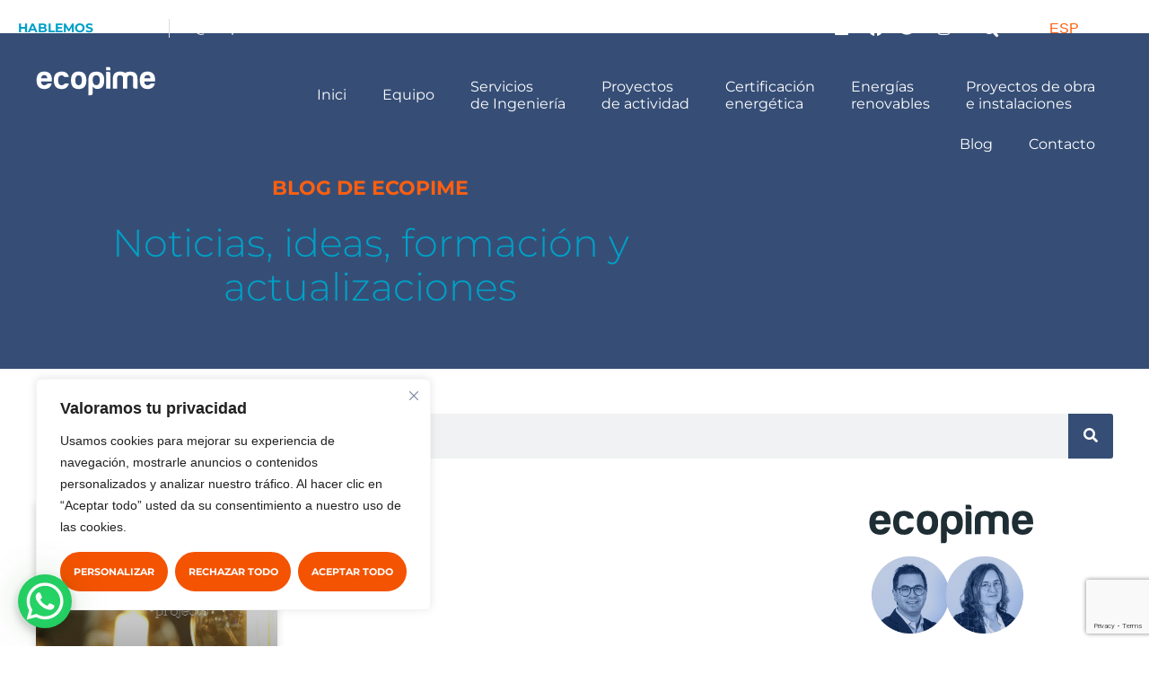

--- FILE ---
content_type: text/html; charset=UTF-8
request_url: https://ecopimeprojects.com/es/tag/certificado-eficiencia-energetica/
body_size: 29150
content:
<!doctype html>
<html lang="es-ES" prefix="og: https://ogp.me/ns#">
<head>
	<meta charset="UTF-8">
	<meta name="viewport" content="width=device-width, initial-scale=1">
	<link rel="profile" href="https://gmpg.org/xfn/11">
	
<!-- Optimización en motores de búsqueda por Rank Math PRO -  https://rankmath.com/ -->
<title>Arxius de certificado eficiencia energética - Ecopime Projects</title>
<meta name="robots" content="index, follow, max-snippet:-1, max-video-preview:-1, max-image-preview:large"/>
<link rel="canonical" href="https://ecopimeprojects.com/es/tag/certificado-eficiencia-energetica/" />
<meta property="og:locale" content="es_ES" />
<meta property="og:type" content="article" />
<meta property="og:title" content="Arxius de certificado eficiencia energética - Ecopime Projects" />
<meta property="og:url" content="https://ecopimeprojects.com/es/tag/certificado-eficiencia-energetica/" />
<meta property="og:site_name" content="Ecopime Projects" />
<meta property="article:publisher" content="https://www.facebook.com/ecopimeprojects/" />
<meta name="twitter:card" content="summary_large_image" />
<meta name="twitter:title" content="Arxius de certificado eficiencia energética - Ecopime Projects" />
<meta name="twitter:site" content="@ecopime" />
<meta name="twitter:label1" content="Entradas" />
<meta name="twitter:data1" content="1" />
<script type="application/ld+json" class="rank-math-schema-pro">{"@context":"https://schema.org","@graph":[{"@type":"Place","@id":"https://ecopimeprojects.com/es/#place/","address":{"@type":"PostalAddress","streetAddress":"Carrer d'\u00d2dena","addressLocality":"Igualada","addressRegion":"Barcelona","postalCode":"08700","addressCountry":"ES"}},{"@type":"Organization","@id":"https://ecopimeprojects.com/es/#organization/","name":"Ecopime Projects","url":"https://ecopimeprojects.com","sameAs":["https://www.facebook.com/ecopimeprojects/","https://twitter.com/ecopime"],"email":"info@ecopime.com","address":{"@type":"PostalAddress","streetAddress":"Carrer d'\u00d2dena","addressLocality":"Igualada","addressRegion":"Barcelona","postalCode":"08700","addressCountry":"ES"},"logo":{"@type":"ImageObject","@id":"https://ecopimeprojects.com/es/#logo/","url":"https://ecopimeprojects.com/wp-content/uploads/2022/02/favicon-ecopime-projects-white.svg","contentUrl":"https://ecopimeprojects.com/wp-content/uploads/2022/02/favicon-ecopime-projects-white.svg","caption":"Ecopime Projects","inLanguage":"es","width":"512","height":"512"},"contactPoint":[{"@type":"ContactPoint","telephone":"+34931737013","contactType":"customer support"}],"legalName":"Ecopime Projects","location":{"@id":"https://ecopimeprojects.com/es/#place/"}},{"@type":"WebSite","@id":"https://ecopimeprojects.com/es/#website/","url":"https://ecopimeprojects.com/es/","name":"Ecopime Projects","alternateName":"Ecopime","publisher":{"@id":"https://ecopimeprojects.com/es/#organization/"},"inLanguage":"es"},{"@type":"BreadcrumbList","@id":"https://ecopimeprojects.com/es/tag/certificado-eficiencia-energetica/#breadcrumb","itemListElement":[{"@type":"ListItem","position":"1","item":{"@id":"https://ecopimeprojects.com","name":"Inici"}},{"@type":"ListItem","position":"2","item":{"@id":"https://ecopimeprojects.com/es/tag/certificado-eficiencia-energetica/","name":"certificado eficiencia energ\u00e9tica"}}]},{"@type":"CollectionPage","@id":"https://ecopimeprojects.com/es/tag/certificado-eficiencia-energetica/#webpage","url":"https://ecopimeprojects.com/es/tag/certificado-eficiencia-energetica/","name":"Arxius de certificado eficiencia energ\u00e9tica - Ecopime Projects","isPartOf":{"@id":"https://ecopimeprojects.com/es/#website/"},"inLanguage":"es","breadcrumb":{"@id":"https://ecopimeprojects.com/es/tag/certificado-eficiencia-energetica/#breadcrumb"}}]}</script>
<!-- /Plugin Rank Math WordPress SEO -->

<link rel="alternate" type="application/rss+xml" title="Ecopime Projects &raquo; Feed" href="https://ecopimeprojects.com/es/feed/" />
<link rel="alternate" type="application/rss+xml" title="Ecopime Projects &raquo; Feed de los comentarios" href="https://ecopimeprojects.com/es/comments/feed/" />
<link rel="alternate" type="application/rss+xml" title="Ecopime Projects &raquo; Etiqueta certificado eficiencia energética del feed" href="https://ecopimeprojects.com/es/tag/certificado-eficiencia-energetica/feed/" />
<style id='wp-img-auto-sizes-contain-inline-css'>
img:is([sizes=auto i],[sizes^="auto," i]){contain-intrinsic-size:3000px 1500px}
/*# sourceURL=wp-img-auto-sizes-contain-inline-css */
</style>
<style id='wp-emoji-styles-inline-css'>

	img.wp-smiley, img.emoji {
		display: inline !important;
		border: none !important;
		box-shadow: none !important;
		height: 1em !important;
		width: 1em !important;
		margin: 0 0.07em !important;
		vertical-align: -0.1em !important;
		background: none !important;
		padding: 0 !important;
	}
/*# sourceURL=wp-emoji-styles-inline-css */
</style>
<link rel='stylesheet' id='wp-block-library-css' href='https://ecopimeprojects.com/wp-includes/css/dist/block-library/style.min.css?ver=6.9' media='all' />
<style id='global-styles-inline-css'>
:root{--wp--preset--aspect-ratio--square: 1;--wp--preset--aspect-ratio--4-3: 4/3;--wp--preset--aspect-ratio--3-4: 3/4;--wp--preset--aspect-ratio--3-2: 3/2;--wp--preset--aspect-ratio--2-3: 2/3;--wp--preset--aspect-ratio--16-9: 16/9;--wp--preset--aspect-ratio--9-16: 9/16;--wp--preset--color--black: #000000;--wp--preset--color--cyan-bluish-gray: #abb8c3;--wp--preset--color--white: #ffffff;--wp--preset--color--pale-pink: #f78da7;--wp--preset--color--vivid-red: #cf2e2e;--wp--preset--color--luminous-vivid-orange: #ff6900;--wp--preset--color--luminous-vivid-amber: #fcb900;--wp--preset--color--light-green-cyan: #7bdcb5;--wp--preset--color--vivid-green-cyan: #00d084;--wp--preset--color--pale-cyan-blue: #8ed1fc;--wp--preset--color--vivid-cyan-blue: #0693e3;--wp--preset--color--vivid-purple: #9b51e0;--wp--preset--gradient--vivid-cyan-blue-to-vivid-purple: linear-gradient(135deg,rgb(6,147,227) 0%,rgb(155,81,224) 100%);--wp--preset--gradient--light-green-cyan-to-vivid-green-cyan: linear-gradient(135deg,rgb(122,220,180) 0%,rgb(0,208,130) 100%);--wp--preset--gradient--luminous-vivid-amber-to-luminous-vivid-orange: linear-gradient(135deg,rgb(252,185,0) 0%,rgb(255,105,0) 100%);--wp--preset--gradient--luminous-vivid-orange-to-vivid-red: linear-gradient(135deg,rgb(255,105,0) 0%,rgb(207,46,46) 100%);--wp--preset--gradient--very-light-gray-to-cyan-bluish-gray: linear-gradient(135deg,rgb(238,238,238) 0%,rgb(169,184,195) 100%);--wp--preset--gradient--cool-to-warm-spectrum: linear-gradient(135deg,rgb(74,234,220) 0%,rgb(151,120,209) 20%,rgb(207,42,186) 40%,rgb(238,44,130) 60%,rgb(251,105,98) 80%,rgb(254,248,76) 100%);--wp--preset--gradient--blush-light-purple: linear-gradient(135deg,rgb(255,206,236) 0%,rgb(152,150,240) 100%);--wp--preset--gradient--blush-bordeaux: linear-gradient(135deg,rgb(254,205,165) 0%,rgb(254,45,45) 50%,rgb(107,0,62) 100%);--wp--preset--gradient--luminous-dusk: linear-gradient(135deg,rgb(255,203,112) 0%,rgb(199,81,192) 50%,rgb(65,88,208) 100%);--wp--preset--gradient--pale-ocean: linear-gradient(135deg,rgb(255,245,203) 0%,rgb(182,227,212) 50%,rgb(51,167,181) 100%);--wp--preset--gradient--electric-grass: linear-gradient(135deg,rgb(202,248,128) 0%,rgb(113,206,126) 100%);--wp--preset--gradient--midnight: linear-gradient(135deg,rgb(2,3,129) 0%,rgb(40,116,252) 100%);--wp--preset--font-size--small: 13px;--wp--preset--font-size--medium: 20px;--wp--preset--font-size--large: 36px;--wp--preset--font-size--x-large: 42px;--wp--preset--spacing--20: 0.44rem;--wp--preset--spacing--30: 0.67rem;--wp--preset--spacing--40: 1rem;--wp--preset--spacing--50: 1.5rem;--wp--preset--spacing--60: 2.25rem;--wp--preset--spacing--70: 3.38rem;--wp--preset--spacing--80: 5.06rem;--wp--preset--shadow--natural: 6px 6px 9px rgba(0, 0, 0, 0.2);--wp--preset--shadow--deep: 12px 12px 50px rgba(0, 0, 0, 0.4);--wp--preset--shadow--sharp: 6px 6px 0px rgba(0, 0, 0, 0.2);--wp--preset--shadow--outlined: 6px 6px 0px -3px rgb(255, 255, 255), 6px 6px rgb(0, 0, 0);--wp--preset--shadow--crisp: 6px 6px 0px rgb(0, 0, 0);}:root { --wp--style--global--content-size: 800px;--wp--style--global--wide-size: 1200px; }:where(body) { margin: 0; }.wp-site-blocks > .alignleft { float: left; margin-right: 2em; }.wp-site-blocks > .alignright { float: right; margin-left: 2em; }.wp-site-blocks > .aligncenter { justify-content: center; margin-left: auto; margin-right: auto; }:where(.wp-site-blocks) > * { margin-block-start: 24px; margin-block-end: 0; }:where(.wp-site-blocks) > :first-child { margin-block-start: 0; }:where(.wp-site-blocks) > :last-child { margin-block-end: 0; }:root { --wp--style--block-gap: 24px; }:root :where(.is-layout-flow) > :first-child{margin-block-start: 0;}:root :where(.is-layout-flow) > :last-child{margin-block-end: 0;}:root :where(.is-layout-flow) > *{margin-block-start: 24px;margin-block-end: 0;}:root :where(.is-layout-constrained) > :first-child{margin-block-start: 0;}:root :where(.is-layout-constrained) > :last-child{margin-block-end: 0;}:root :where(.is-layout-constrained) > *{margin-block-start: 24px;margin-block-end: 0;}:root :where(.is-layout-flex){gap: 24px;}:root :where(.is-layout-grid){gap: 24px;}.is-layout-flow > .alignleft{float: left;margin-inline-start: 0;margin-inline-end: 2em;}.is-layout-flow > .alignright{float: right;margin-inline-start: 2em;margin-inline-end: 0;}.is-layout-flow > .aligncenter{margin-left: auto !important;margin-right: auto !important;}.is-layout-constrained > .alignleft{float: left;margin-inline-start: 0;margin-inline-end: 2em;}.is-layout-constrained > .alignright{float: right;margin-inline-start: 2em;margin-inline-end: 0;}.is-layout-constrained > .aligncenter{margin-left: auto !important;margin-right: auto !important;}.is-layout-constrained > :where(:not(.alignleft):not(.alignright):not(.alignfull)){max-width: var(--wp--style--global--content-size);margin-left: auto !important;margin-right: auto !important;}.is-layout-constrained > .alignwide{max-width: var(--wp--style--global--wide-size);}body .is-layout-flex{display: flex;}.is-layout-flex{flex-wrap: wrap;align-items: center;}.is-layout-flex > :is(*, div){margin: 0;}body .is-layout-grid{display: grid;}.is-layout-grid > :is(*, div){margin: 0;}body{padding-top: 0px;padding-right: 0px;padding-bottom: 0px;padding-left: 0px;}a:where(:not(.wp-element-button)){text-decoration: underline;}:root :where(.wp-element-button, .wp-block-button__link){background-color: #32373c;border-width: 0;color: #fff;font-family: inherit;font-size: inherit;font-style: inherit;font-weight: inherit;letter-spacing: inherit;line-height: inherit;padding-top: calc(0.667em + 2px);padding-right: calc(1.333em + 2px);padding-bottom: calc(0.667em + 2px);padding-left: calc(1.333em + 2px);text-decoration: none;text-transform: inherit;}.has-black-color{color: var(--wp--preset--color--black) !important;}.has-cyan-bluish-gray-color{color: var(--wp--preset--color--cyan-bluish-gray) !important;}.has-white-color{color: var(--wp--preset--color--white) !important;}.has-pale-pink-color{color: var(--wp--preset--color--pale-pink) !important;}.has-vivid-red-color{color: var(--wp--preset--color--vivid-red) !important;}.has-luminous-vivid-orange-color{color: var(--wp--preset--color--luminous-vivid-orange) !important;}.has-luminous-vivid-amber-color{color: var(--wp--preset--color--luminous-vivid-amber) !important;}.has-light-green-cyan-color{color: var(--wp--preset--color--light-green-cyan) !important;}.has-vivid-green-cyan-color{color: var(--wp--preset--color--vivid-green-cyan) !important;}.has-pale-cyan-blue-color{color: var(--wp--preset--color--pale-cyan-blue) !important;}.has-vivid-cyan-blue-color{color: var(--wp--preset--color--vivid-cyan-blue) !important;}.has-vivid-purple-color{color: var(--wp--preset--color--vivid-purple) !important;}.has-black-background-color{background-color: var(--wp--preset--color--black) !important;}.has-cyan-bluish-gray-background-color{background-color: var(--wp--preset--color--cyan-bluish-gray) !important;}.has-white-background-color{background-color: var(--wp--preset--color--white) !important;}.has-pale-pink-background-color{background-color: var(--wp--preset--color--pale-pink) !important;}.has-vivid-red-background-color{background-color: var(--wp--preset--color--vivid-red) !important;}.has-luminous-vivid-orange-background-color{background-color: var(--wp--preset--color--luminous-vivid-orange) !important;}.has-luminous-vivid-amber-background-color{background-color: var(--wp--preset--color--luminous-vivid-amber) !important;}.has-light-green-cyan-background-color{background-color: var(--wp--preset--color--light-green-cyan) !important;}.has-vivid-green-cyan-background-color{background-color: var(--wp--preset--color--vivid-green-cyan) !important;}.has-pale-cyan-blue-background-color{background-color: var(--wp--preset--color--pale-cyan-blue) !important;}.has-vivid-cyan-blue-background-color{background-color: var(--wp--preset--color--vivid-cyan-blue) !important;}.has-vivid-purple-background-color{background-color: var(--wp--preset--color--vivid-purple) !important;}.has-black-border-color{border-color: var(--wp--preset--color--black) !important;}.has-cyan-bluish-gray-border-color{border-color: var(--wp--preset--color--cyan-bluish-gray) !important;}.has-white-border-color{border-color: var(--wp--preset--color--white) !important;}.has-pale-pink-border-color{border-color: var(--wp--preset--color--pale-pink) !important;}.has-vivid-red-border-color{border-color: var(--wp--preset--color--vivid-red) !important;}.has-luminous-vivid-orange-border-color{border-color: var(--wp--preset--color--luminous-vivid-orange) !important;}.has-luminous-vivid-amber-border-color{border-color: var(--wp--preset--color--luminous-vivid-amber) !important;}.has-light-green-cyan-border-color{border-color: var(--wp--preset--color--light-green-cyan) !important;}.has-vivid-green-cyan-border-color{border-color: var(--wp--preset--color--vivid-green-cyan) !important;}.has-pale-cyan-blue-border-color{border-color: var(--wp--preset--color--pale-cyan-blue) !important;}.has-vivid-cyan-blue-border-color{border-color: var(--wp--preset--color--vivid-cyan-blue) !important;}.has-vivid-purple-border-color{border-color: var(--wp--preset--color--vivid-purple) !important;}.has-vivid-cyan-blue-to-vivid-purple-gradient-background{background: var(--wp--preset--gradient--vivid-cyan-blue-to-vivid-purple) !important;}.has-light-green-cyan-to-vivid-green-cyan-gradient-background{background: var(--wp--preset--gradient--light-green-cyan-to-vivid-green-cyan) !important;}.has-luminous-vivid-amber-to-luminous-vivid-orange-gradient-background{background: var(--wp--preset--gradient--luminous-vivid-amber-to-luminous-vivid-orange) !important;}.has-luminous-vivid-orange-to-vivid-red-gradient-background{background: var(--wp--preset--gradient--luminous-vivid-orange-to-vivid-red) !important;}.has-very-light-gray-to-cyan-bluish-gray-gradient-background{background: var(--wp--preset--gradient--very-light-gray-to-cyan-bluish-gray) !important;}.has-cool-to-warm-spectrum-gradient-background{background: var(--wp--preset--gradient--cool-to-warm-spectrum) !important;}.has-blush-light-purple-gradient-background{background: var(--wp--preset--gradient--blush-light-purple) !important;}.has-blush-bordeaux-gradient-background{background: var(--wp--preset--gradient--blush-bordeaux) !important;}.has-luminous-dusk-gradient-background{background: var(--wp--preset--gradient--luminous-dusk) !important;}.has-pale-ocean-gradient-background{background: var(--wp--preset--gradient--pale-ocean) !important;}.has-electric-grass-gradient-background{background: var(--wp--preset--gradient--electric-grass) !important;}.has-midnight-gradient-background{background: var(--wp--preset--gradient--midnight) !important;}.has-small-font-size{font-size: var(--wp--preset--font-size--small) !important;}.has-medium-font-size{font-size: var(--wp--preset--font-size--medium) !important;}.has-large-font-size{font-size: var(--wp--preset--font-size--large) !important;}.has-x-large-font-size{font-size: var(--wp--preset--font-size--x-large) !important;}
:root :where(.wp-block-pullquote){font-size: 1.5em;line-height: 1.6;}
/*# sourceURL=global-styles-inline-css */
</style>
<link rel='stylesheet' id='wpml-legacy-horizontal-list-0-css' href='https://ecopimeprojects.com/wp-content/plugins/sitepress-multilingual-cms/templates/language-switchers/legacy-list-horizontal/style.min.css?ver=1' media='all' />
<style id='wpml-legacy-horizontal-list-0-inline-css'>
.wpml-ls-statics-shortcode_actions, .wpml-ls-statics-shortcode_actions .wpml-ls-sub-menu, .wpml-ls-statics-shortcode_actions a {border-color:#FFFFFF00;}.wpml-ls-statics-shortcode_actions a, .wpml-ls-statics-shortcode_actions .wpml-ls-sub-menu a, .wpml-ls-statics-shortcode_actions .wpml-ls-sub-menu a:link, .wpml-ls-statics-shortcode_actions li:not(.wpml-ls-current-language) .wpml-ls-link, .wpml-ls-statics-shortcode_actions li:not(.wpml-ls-current-language) .wpml-ls-link:link {color:#ffffff;background-color:#FFFFFF00;}.wpml-ls-statics-shortcode_actions .wpml-ls-sub-menu a:hover,.wpml-ls-statics-shortcode_actions .wpml-ls-sub-menu a:focus, .wpml-ls-statics-shortcode_actions .wpml-ls-sub-menu a:link:hover, .wpml-ls-statics-shortcode_actions .wpml-ls-sub-menu a:link:focus {color:#fe5f10;background-color:#FFFFFF00;}.wpml-ls-statics-shortcode_actions .wpml-ls-current-language > a {color:#fe5f10;background-color:#FFFFFF00;}.wpml-ls-statics-shortcode_actions .wpml-ls-current-language:hover>a, .wpml-ls-statics-shortcode_actions .wpml-ls-current-language>a:focus {color:#ffffff;background-color:#FFFFFF00;}
/*# sourceURL=wpml-legacy-horizontal-list-0-inline-css */
</style>
<link rel='stylesheet' id='hello-elementor-css' href='https://ecopimeprojects.com/wp-content/themes/hello-elementor/assets/css/reset.css?ver=3.4.5' media='all' />
<link rel='stylesheet' id='hello-elementor-theme-style-css' href='https://ecopimeprojects.com/wp-content/themes/hello-elementor/assets/css/theme.css?ver=3.4.5' media='all' />
<link rel='stylesheet' id='hello-elementor-header-footer-css' href='https://ecopimeprojects.com/wp-content/themes/hello-elementor/assets/css/header-footer.css?ver=3.4.5' media='all' />
<link rel='stylesheet' id='elementor-frontend-css' href='https://ecopimeprojects.com/wp-content/plugins/elementor/assets/css/frontend.min.css?ver=3.34.3' media='all' />
<link rel='stylesheet' id='elementor-post-4-css' href='https://ecopimeprojects.com/wp-content/uploads/elementor/css/post-4.css?ver=1769625510' media='all' />
<link rel='stylesheet' id='widget-icon-list-css' href='https://ecopimeprojects.com/wp-content/plugins/elementor/assets/css/widget-icon-list.min.css?ver=3.34.3' media='all' />
<link rel='stylesheet' id='widget-social-icons-css' href='https://ecopimeprojects.com/wp-content/plugins/elementor/assets/css/widget-social-icons.min.css?ver=3.34.3' media='all' />
<link rel='stylesheet' id='e-apple-webkit-css' href='https://ecopimeprojects.com/wp-content/plugins/elementor/assets/css/conditionals/apple-webkit.min.css?ver=3.34.3' media='all' />
<link rel='stylesheet' id='widget-search-form-css' href='https://ecopimeprojects.com/wp-content/plugins/elementor-pro/assets/css/widget-search-form.min.css?ver=3.32.2' media='all' />
<link rel='stylesheet' id='elementor-icons-shared-0-css' href='https://ecopimeprojects.com/wp-content/plugins/elementor/assets/lib/font-awesome/css/fontawesome.min.css?ver=5.15.3' media='all' />
<link rel='stylesheet' id='elementor-icons-fa-solid-css' href='https://ecopimeprojects.com/wp-content/plugins/elementor/assets/lib/font-awesome/css/solid.min.css?ver=5.15.3' media='all' />
<link rel='stylesheet' id='widget-image-css' href='https://ecopimeprojects.com/wp-content/plugins/elementor/assets/css/widget-image.min.css?ver=3.34.3' media='all' />
<link rel='stylesheet' id='widget-nav-menu-css' href='https://ecopimeprojects.com/wp-content/plugins/elementor-pro/assets/css/widget-nav-menu.min.css?ver=3.32.2' media='all' />
<link rel='stylesheet' id='e-sticky-css' href='https://ecopimeprojects.com/wp-content/plugins/elementor-pro/assets/css/modules/sticky.min.css?ver=3.32.2' media='all' />
<link rel='stylesheet' id='widget-heading-css' href='https://ecopimeprojects.com/wp-content/plugins/elementor/assets/css/widget-heading.min.css?ver=3.34.3' media='all' />
<link rel='stylesheet' id='widget-posts-css' href='https://ecopimeprojects.com/wp-content/plugins/elementor-pro/assets/css/widget-posts.min.css?ver=3.32.2' media='all' />
<link rel='stylesheet' id='elementor-icons-css' href='https://ecopimeprojects.com/wp-content/plugins/elementor/assets/lib/eicons/css/elementor-icons.min.css?ver=5.46.0' media='all' />
<link rel='stylesheet' id='font-awesome-5-all-css' href='https://ecopimeprojects.com/wp-content/plugins/elementor/assets/lib/font-awesome/css/all.min.css?ver=3.34.3' media='all' />
<link rel='stylesheet' id='font-awesome-4-shim-css' href='https://ecopimeprojects.com/wp-content/plugins/elementor/assets/lib/font-awesome/css/v4-shims.min.css?ver=3.34.3' media='all' />
<link rel='stylesheet' id='elementor-post-1602-css' href='https://ecopimeprojects.com/wp-content/uploads/elementor/css/post-1602.css?ver=1769625510' media='all' />
<link rel='stylesheet' id='elementor-post-1606-css' href='https://ecopimeprojects.com/wp-content/uploads/elementor/css/post-1606.css?ver=1769625510' media='all' />
<link rel='stylesheet' id='elementor-post-1608-css' href='https://ecopimeprojects.com/wp-content/uploads/elementor/css/post-1608.css?ver=1769625670' media='all' />
<link rel='stylesheet' id='hello-elementor-child-style-css' href='https://ecopimeprojects.com/wp-content/themes/hello-theme-child-master/style.css?ver=1.0.0' media='all' />
<link rel='stylesheet' id='elementor-gf-local-montserrat-css' href='https://ecopimeprojects.com/wp-content/uploads/elementor/google-fonts/css/montserrat.css?ver=1756194500' media='all' />
<link rel='stylesheet' id='elementor-icons-fa-brands-css' href='https://ecopimeprojects.com/wp-content/plugins/elementor/assets/lib/font-awesome/css/brands.min.css?ver=5.15.3' media='all' />
<link rel='stylesheet' id='elementor-icons-fa-regular-css' href='https://ecopimeprojects.com/wp-content/plugins/elementor/assets/lib/font-awesome/css/regular.min.css?ver=5.15.3' media='all' />
<script id="wpml-cookie-js-extra">
var wpml_cookies = {"wp-wpml_current_language":{"value":"es","expires":1,"path":"/"}};
var wpml_cookies = {"wp-wpml_current_language":{"value":"es","expires":1,"path":"/"}};
//# sourceURL=wpml-cookie-js-extra
</script>
<script src="https://ecopimeprojects.com/wp-content/plugins/sitepress-multilingual-cms/res/js/cookies/language-cookie.js?ver=486900" id="wpml-cookie-js" defer data-wp-strategy="defer"></script>
<script id="webtoffee-cookie-consent-js-extra">
var _wccConfig = {"_ipData":[],"_assetsURL":"https://ecopimeprojects.com/wp-content/plugins/webtoffee-cookie-consent/lite/frontend/images/","_publicURL":"https://ecopimeprojects.com","_categories":[{"name":"Necesaria","slug":"necessary","isNecessary":true,"ccpaDoNotSell":true,"cookies":[{"cookieID":"wt_consent","domain":"ecopimeprojects.com","provider":""},{"cookieID":"elementor","domain":"ecopimeprojects.com","provider":""},{"cookieID":"rc::a","domain":"google.com","provider":"google.com"},{"cookieID":"rc::c","domain":"google.com","provider":"google.com"}],"active":true,"defaultConsent":{"gdpr":true,"ccpa":true},"foundNoCookieScript":false},{"name":"Funcional","slug":"functional","isNecessary":false,"ccpaDoNotSell":true,"cookies":[{"cookieID":"wp-wpml_current_language","domain":"ecopimeprojects.com","provider":"wp-content/plugins/sitepress-multilingual-cms/res/js"}],"active":true,"defaultConsent":{"gdpr":false,"ccpa":false},"foundNoCookieScript":false},{"name":"Anal\u00edtica","slug":"analytics","isNecessary":false,"ccpaDoNotSell":true,"cookies":[{"cookieID":"_ga","domain":".ecopimeprojects.com","provider":"google-analytics.com|googletagmanager.com/gtag/js"},{"cookieID":"_ga_*","domain":".ecopimeprojects.com","provider":"google-analytics.com|googletagmanager.com/gtag/js"}],"active":true,"defaultConsent":{"gdpr":false,"ccpa":false},"foundNoCookieScript":false},{"name":"El rendimiento","slug":"performance","isNecessary":false,"ccpaDoNotSell":true,"cookies":[],"active":true,"defaultConsent":{"gdpr":false,"ccpa":false},"foundNoCookieScript":false},{"name":"Anuncio","slug":"advertisement","isNecessary":false,"ccpaDoNotSell":true,"cookies":[{"cookieID":"_gcl_au","domain":".ecopimeprojects.com","provider":"googletagmanager.com"}],"active":true,"defaultConsent":{"gdpr":false,"ccpa":false},"foundNoCookieScript":false},{"name":"Otras","slug":"others","isNecessary":false,"ccpaDoNotSell":true,"cookies":[],"active":true,"defaultConsent":{"gdpr":false,"ccpa":false},"foundNoCookieScript":false}],"_activeLaw":"gdpr","_rootDomain":"","_block":"1","_showBanner":"1","_bannerConfig":{"GDPR":{"settings":{"type":"box","position":"bottom-left","applicableLaw":"gdpr","preferenceCenter":"center","selectedRegion":"ALL","consentExpiry":365,"shortcodes":[{"key":"wcc_readmore","content":"\u003Ca href=\"#\" class=\"wcc-policy\" aria-label=\"Pol\u00edtica de cookies\" target=\"_blank\" rel=\"noopener\" data-tag=\"readmore-button\"\u003EPol\u00edtica de cookies\u003C/a\u003E","tag":"readmore-button","status":false,"attributes":{"rel":"nofollow","target":"_blank"}},{"key":"wcc_show_desc","content":"\u003Cbutton class=\"wcc-show-desc-btn\" data-tag=\"show-desc-button\" aria-label=\"Mostrar m\u00e1s\"\u003EMostrar m\u00e1s\u003C/button\u003E","tag":"show-desc-button","status":true,"attributes":[]},{"key":"wcc_hide_desc","content":"\u003Cbutton class=\"wcc-show-desc-btn\" data-tag=\"hide-desc-button\" aria-label=\"Mostrar menos\"\u003EMostrar menos\u003C/button\u003E","tag":"hide-desc-button","status":true,"attributes":[]},{"key":"wcc_category_toggle_label","content":"[wcc_{{status}}_category_label] [wcc_preference_{{category_slug}}_title]","tag":"","status":true,"attributes":[]},{"key":"wcc_enable_category_label","content":"Permitir","tag":"","status":true,"attributes":[]},{"key":"wcc_disable_category_label","content":"Desactivar","tag":"","status":true,"attributes":[]},{"key":"wcc_video_placeholder","content":"\u003Cdiv class=\"video-placeholder-normal\" data-tag=\"video-placeholder\" id=\"[UNIQUEID]\"\u003E\u003Cp class=\"video-placeholder-text-normal\" data-tag=\"placeholder-title\"\u003EPor favor acepte el consentimiento de cookies\u003C/p\u003E\u003C/div\u003E","tag":"","status":true,"attributes":[]},{"key":"wcc_enable_optout_label","content":"Permitir","tag":"","status":true,"attributes":[]},{"key":"wcc_disable_optout_label","content":"Desactivar","tag":"","status":true,"attributes":[]},{"key":"wcc_optout_toggle_label","content":"[wcc_{{status}}_optout_label] [wcc_optout_option_title]","tag":"","status":true,"attributes":[]},{"key":"wcc_optout_option_title","content":"No vendan ni compartan mi informaci\u00f3n personal","tag":"","status":true,"attributes":[]},{"key":"wcc_optout_close_label","content":"Cerca","tag":"","status":true,"attributes":[]}],"bannerEnabled":true},"behaviours":{"reloadBannerOnAccept":false,"loadAnalyticsByDefault":false,"animations":{"onLoad":"animate","onHide":"sticky"}},"config":{"revisitConsent":{"status":true,"tag":"revisit-consent","position":"bottom-left","meta":{"url":"#"},"styles":[],"elements":{"title":{"type":"text","tag":"revisit-consent-title","status":true,"styles":{"color":"#0056a7"}}}},"preferenceCenter":{"toggle":{"status":true,"tag":"detail-category-toggle","type":"toggle","states":{"active":{"styles":{"background-color":"#000000"}},"inactive":{"styles":{"background-color":"#D0D5D2"}}}},"poweredBy":false},"categoryPreview":{"status":false,"toggle":{"status":true,"tag":"detail-category-preview-toggle","type":"toggle","states":{"active":{"styles":{"background-color":"#000000"}},"inactive":{"styles":{"background-color":"#D0D5D2"}}}}},"videoPlaceholder":{"status":true,"styles":{"background-color":"#F45302","border-color":"#F45302","color":"#ffffff"}},"readMore":{"status":false,"tag":"readmore-button","type":"link","meta":{"noFollow":true,"newTab":true},"styles":{"color":"#000000","background-color":"transparent","border-color":"transparent"}},"auditTable":{"status":true},"optOption":{"status":true,"toggle":{"status":true,"tag":"optout-option-toggle","type":"toggle","states":{"active":{"styles":{"background-color":"#000000"}},"inactive":{"styles":{"background-color":"#FFFFFF"}}}},"gpcOption":false}}}},"_version":"3.4.0","_logConsent":"1","_tags":[{"tag":"accept-button","styles":{"color":"#FFFFFF","background-color":"#F45302","border-color":"#F45302"}},{"tag":"reject-button","styles":{"color":"#FFFFFF","background-color":"#F45302","border-color":"#F45302"}},{"tag":"settings-button","styles":{"color":"#FFFFFF","background-color":"#F45302","border-color":"#F45302"}},{"tag":"readmore-button","styles":{"color":"#000000","background-color":"transparent","border-color":"transparent"}},{"tag":"donotsell-button","styles":{"color":"#1863dc","background-color":"transparent","border-color":"transparent"}},{"tag":"accept-button","styles":{"color":"#FFFFFF","background-color":"#F45302","border-color":"#F45302"}},{"tag":"revisit-consent","styles":[]}],"_rtl":"","_lawSelected":["GDPR"],"_restApiUrl":"https://directory.cookieyes.com/api/v1/ip","_renewConsent":"","_restrictToCA":"","_customEvents":"","_providersToBlock":[{"re":"wp-content/plugins/sitepress-multilingual-cms/res/js","categories":["functional"]}]};
var _wccStyles = {"css":{"GDPR":".wcc-overlay{background: #000000; opacity: 0.4; position: fixed; top: 0; left: 0; width: 100%; height: 100%; z-index: 99999999;}.wcc-hide{display: none;}.wcc-btn-revisit-wrapper{display: flex; padding: 6px; border-radius: 8px; opacity: 0px; background-color:#ffffff; box-shadow: 0px 3px 10px 0px #798da04d;  align-items: center; justify-content: center;   position: fixed; z-index: 999999; cursor: pointer;}.wcc-revisit-bottom-left{bottom: 15px; left: 15px;}.wcc-revisit-bottom-right{bottom: 15px; right: 15px;}.wcc-btn-revisit-wrapper .wcc-btn-revisit{display: flex; align-items: center; justify-content: center; background: none; border: none; cursor: pointer; position: relative; margin: 0; padding: 0;}.wcc-btn-revisit-wrapper .wcc-btn-revisit img{max-width: fit-content; margin: 0; } .wcc-btn-revisit-wrapper .wcc-revisit-help-text{font-size:14px; margin-left:4px; display:none;}.wcc-btn-revisit-wrapper:hover .wcc-revisit-help-text, .wcc-btn-revisit-wrapper:focus-within .wcc-revisit-help-text { display: block;}.wcc-revisit-hide{display: none;}.wcc-preference-btn:hover{cursor:pointer; text-decoration:underline;}.wcc-cookie-audit-table { font-family: inherit; border-collapse: collapse; width: 100%;} .wcc-cookie-audit-table th, .wcc-cookie-audit-table td {text-align: left; padding: 10px; font-size: 12px; color: #000000; word-break: normal; background-color: #d9dfe7; border: 1px solid #cbced6;} .wcc-cookie-audit-table tr:nth-child(2n + 1) td { background: #f1f5fa; }.wcc-consent-container{position: fixed; width: 440px; box-sizing: border-box; z-index: 9999999; border-radius: 6px;}.wcc-consent-container .wcc-consent-bar{background: #ffffff; border: 1px solid; padding: 20px 26px; box-shadow: 0 -1px 10px 0 #acabab4d; border-radius: 6px;}.wcc-box-bottom-left{bottom: 40px; left: 40px;}.wcc-box-bottom-right{bottom: 40px; right: 40px;}.wcc-box-top-left{top: 40px; left: 40px;}.wcc-box-top-right{top: 40px; right: 40px;}.wcc-custom-brand-logo-wrapper .wcc-custom-brand-logo{width: 100px; height: auto; margin: 0 0 12px 0;}.wcc-notice .wcc-title{color: #212121; font-weight: 700; font-size: 18px; line-height: 24px; margin: 0 0 12px 0;}.wcc-notice-des *,.wcc-preference-content-wrapper *,.wcc-accordion-header-des *,.wcc-gpc-wrapper .wcc-gpc-desc *{font-size: 14px;}.wcc-notice-des{color: #212121; font-size: 14px; line-height: 24px; font-weight: 400;}.wcc-notice-des img{height: 25px; width: 25px;}.wcc-consent-bar .wcc-notice-des p,.wcc-gpc-wrapper .wcc-gpc-desc p,.wcc-preference-body-wrapper .wcc-preference-content-wrapper p,.wcc-accordion-header-wrapper .wcc-accordion-header-des p,.wcc-cookie-des-table li div:last-child p{color: inherit; margin-top: 0;}.wcc-notice-des P:last-child,.wcc-preference-content-wrapper p:last-child,.wcc-cookie-des-table li div:last-child p:last-child,.wcc-gpc-wrapper .wcc-gpc-desc p:last-child{margin-bottom: 0;}.wcc-notice-des a.wcc-policy,.wcc-notice-des button.wcc-policy{font-size: 14px; color: #1863dc; white-space: nowrap; cursor: pointer; background: transparent; border: 1px solid; text-decoration: underline;}.wcc-notice-des button.wcc-policy{padding: 0;}.wcc-notice-des a.wcc-policy:focus-visible,.wcc-notice-des button.wcc-policy:focus-visible,.wcc-preference-content-wrapper .wcc-show-desc-btn:focus-visible,.wcc-accordion-header .wcc-accordion-btn:focus-visible,.wcc-preference-header .wcc-btn-close:focus-visible,.wcc-switch input[type=\"checkbox\"]:focus-visible,.wcc-footer-wrapper a:focus-visible,.wcc-btn:focus-visible{outline: 2px solid #1863dc; outline-offset: 2px;}.wcc-btn:focus:not(:focus-visible),.wcc-accordion-header .wcc-accordion-btn:focus:not(:focus-visible),.wcc-preference-content-wrapper .wcc-show-desc-btn:focus:not(:focus-visible),.wcc-btn-revisit-wrapper .wcc-btn-revisit:focus:not(:focus-visible),.wcc-preference-header .wcc-btn-close:focus:not(:focus-visible),.wcc-consent-bar .wcc-banner-btn-close:focus:not(:focus-visible){outline: 0;}button.wcc-show-desc-btn:not(:hover):not(:active){color: #1863dc; background: transparent;}button.wcc-accordion-btn:not(:hover):not(:active),button.wcc-banner-btn-close:not(:hover):not(:active),button.wcc-btn-revisit:not(:hover):not(:active),button.wcc-btn-close:not(:hover):not(:active){background: transparent;}.wcc-consent-bar button:hover,.wcc-modal.wcc-modal-open button:hover,.wcc-consent-bar button:focus,.wcc-modal.wcc-modal-open button:focus{text-decoration: none;}.wcc-notice-btn-wrapper{display: flex; justify-content: flex-start; align-items: center; flex-wrap: wrap; margin-top: 16px;}.wcc-notice-btn-wrapper .wcc-btn{text-shadow: none; box-shadow: none;}.wcc-btn{flex: auto; max-width: 100%; font-size: 14px; font-family: inherit; line-height: 24px; padding: 8px; font-weight: 500; margin: 0 8px 0 0; border-radius: 2px; cursor: pointer; text-align: center; text-transform: none; min-height: 0;}.wcc-btn:hover{opacity: 0.8;}.wcc-btn-customize{color: #1863dc; background: transparent; border: 2px solid #1863dc;}.wcc-btn-reject{color: #1863dc; background: transparent; border: 2px solid #1863dc;}.wcc-btn-accept{background: #1863dc; color: #ffffff; border: 2px solid #1863dc;}.wcc-btn:last-child{margin-right: 0;}@media (max-width: 576px){.wcc-box-bottom-left{bottom: 0; left: 0;}.wcc-box-bottom-right{bottom: 0; right: 0;}.wcc-box-top-left{top: 0; left: 0;}.wcc-box-top-right{top: 0; right: 0;}}@media (max-width: 440px){.wcc-box-bottom-left, .wcc-box-bottom-right, .wcc-box-top-left, .wcc-box-top-right{width: 100%; max-width: 100%;}.wcc-consent-container .wcc-consent-bar{padding: 20px 0;}.wcc-custom-brand-logo-wrapper, .wcc-notice .wcc-title, .wcc-notice-des, .wcc-notice-btn-wrapper{padding: 0 24px;}.wcc-notice-des{max-height: 40vh; overflow-y: scroll;}.wcc-notice-btn-wrapper{flex-direction: column; margin-top: 0;}.wcc-btn{width: 100%; margin: 10px 0 0 0;}.wcc-notice-btn-wrapper .wcc-btn-customize{order: 2;}.wcc-notice-btn-wrapper .wcc-btn-reject{order: 3;}.wcc-notice-btn-wrapper .wcc-btn-accept{order: 1; margin-top: 16px;}}@media (max-width: 352px){.wcc-notice .wcc-title{font-size: 16px;}.wcc-notice-des *{font-size: 12px;}.wcc-notice-des, .wcc-btn{font-size: 12px;}}.wcc-modal.wcc-modal-open{display: flex; visibility: visible; -webkit-transform: translate(-50%, -50%); -moz-transform: translate(-50%, -50%); -ms-transform: translate(-50%, -50%); -o-transform: translate(-50%, -50%); transform: translate(-50%, -50%); top: 50%; left: 50%; transition: all 1s ease;}.wcc-modal{box-shadow: 0 32px 68px rgba(0, 0, 0, 0.3); margin: 0 auto; position: fixed; max-width: 100%; background: #ffffff; top: 50%; box-sizing: border-box; border-radius: 6px; z-index: 999999999; color: #212121; -webkit-transform: translate(-50%, 100%); -moz-transform: translate(-50%, 100%); -ms-transform: translate(-50%, 100%); -o-transform: translate(-50%, 100%); transform: translate(-50%, 100%); visibility: hidden; transition: all 0s ease;}.wcc-preference-center{max-height: 79vh; overflow: hidden; width: 845px; overflow: hidden; flex: 1 1 0; display: flex; flex-direction: column; border-radius: 6px;}.wcc-preference-header{display: flex; align-items: center; justify-content: space-between; padding: 22px 24px; border-bottom: 1px solid;}.wcc-preference-header .wcc-preference-title{font-size: 18px; font-weight: 700; line-height: 24px;}.wcc-google-privacy-url a {text-decoration:none;color: #1863dc;cursor:pointer;} .wcc-preference-header .wcc-btn-close{margin: 0; cursor: pointer; vertical-align: middle; padding: 0; background: none; border: none; width: auto; height: auto; min-height: 0; line-height: 0; text-shadow: none; box-shadow: none;}.wcc-preference-header .wcc-btn-close img{margin: 0; height: 10px; width: 10px;}.wcc-preference-body-wrapper{padding: 0 24px; flex: 1; overflow: auto; box-sizing: border-box;}.wcc-preference-content-wrapper,.wcc-gpc-wrapper .wcc-gpc-desc,.wcc-google-privacy-policy{font-size: 14px; line-height: 24px; font-weight: 400; padding: 12px 0;}.wcc-preference-content-wrapper{border-bottom: 1px solid;}.wcc-preference-content-wrapper img{height: 25px; width: 25px;}.wcc-preference-content-wrapper .wcc-show-desc-btn{font-size: 14px; font-family: inherit; color: #1863dc; text-decoration: none; line-height: 24px; padding: 0; margin: 0; white-space: nowrap; cursor: pointer; background: transparent; border-color: transparent; text-transform: none; min-height: 0; text-shadow: none; box-shadow: none;}.wcc-accordion-wrapper{margin-bottom: 10px;}.wcc-accordion{border-bottom: 1px solid;}.wcc-accordion:last-child{border-bottom: none;}.wcc-accordion .wcc-accordion-item{display: flex; margin-top: 10px;}.wcc-accordion .wcc-accordion-body{display: none;}.wcc-accordion.wcc-accordion-active .wcc-accordion-body{display: block; padding: 0 22px; margin-bottom: 16px;}.wcc-accordion-header-wrapper{cursor: pointer; width: 100%;}.wcc-accordion-item .wcc-accordion-header{display: flex; justify-content: space-between; align-items: center;}.wcc-accordion-header .wcc-accordion-btn{font-size: 16px; font-family: inherit; color: #212121; line-height: 24px; background: none; border: none; font-weight: 700; padding: 0; margin: 0; cursor: pointer; text-transform: none; min-height: 0; text-shadow: none; box-shadow: none;}.wcc-accordion-header .wcc-always-active{color: #008000; font-weight: 600; line-height: 24px; font-size: 14px;}.wcc-accordion-header-des{font-size: 14px; line-height: 24px; margin: 10px 0 16px 0;}.wcc-accordion-chevron{margin-right: 22px; position: relative; cursor: pointer;}.wcc-accordion-chevron-hide{display: none;}.wcc-accordion .wcc-accordion-chevron i::before{content: \"\"; position: absolute; border-right: 1.4px solid; border-bottom: 1.4px solid; border-color: inherit; height: 6px; width: 6px; -webkit-transform: rotate(-45deg); -moz-transform: rotate(-45deg); -ms-transform: rotate(-45deg); -o-transform: rotate(-45deg); transform: rotate(-45deg); transition: all 0.2s ease-in-out; top: 8px;}.wcc-accordion.wcc-accordion-active .wcc-accordion-chevron i::before{-webkit-transform: rotate(45deg); -moz-transform: rotate(45deg); -ms-transform: rotate(45deg); -o-transform: rotate(45deg); transform: rotate(45deg);}.wcc-audit-table{background: #f4f4f4; border-radius: 6px;}.wcc-audit-table .wcc-empty-cookies-text{color: inherit; font-size: 12px; line-height: 24px; margin: 0; padding: 10px;}.wcc-audit-table .wcc-cookie-des-table{font-size: 12px; line-height: 24px; font-weight: normal; padding: 15px 10px; border-bottom: 1px solid; border-bottom-color: inherit; margin: 0;}.wcc-audit-table .wcc-cookie-des-table:last-child{border-bottom: none;}.wcc-audit-table .wcc-cookie-des-table li{list-style-type: none; display: flex; padding: 3px 0;}.wcc-audit-table .wcc-cookie-des-table li:first-child{padding-top: 0;}.wcc-cookie-des-table li div:first-child{width: 100px; font-weight: 600; word-break: break-word; word-wrap: break-word;}.wcc-cookie-des-table li div:last-child{flex: 1; word-break: break-word; word-wrap: break-word; margin-left: 8px;}.wcc-footer-shadow{display: block; width: 100%; height: 40px; background: linear-gradient(180deg, rgba(255, 255, 255, 0) 0%, #ffffff 100%); position: absolute; bottom: calc(100% - 1px);}.wcc-footer-wrapper{position: relative;}.wcc-prefrence-btn-wrapper{display: flex; flex-wrap: wrap; align-items: center; justify-content: center; padding: 22px 24px; border-top: 1px solid;}.wcc-prefrence-btn-wrapper .wcc-btn{flex: auto; max-width: 100%; text-shadow: none; box-shadow: none;}.wcc-btn-preferences{color: #1863dc; background: transparent; border: 2px solid #1863dc;}.wcc-preference-header,.wcc-preference-body-wrapper,.wcc-preference-content-wrapper,.wcc-accordion-wrapper,.wcc-accordion,.wcc-accordion-wrapper,.wcc-footer-wrapper,.wcc-prefrence-btn-wrapper{border-color: inherit;}@media (max-width: 845px){.wcc-modal{max-width: calc(100% - 16px);}}@media (max-width: 576px){.wcc-modal{max-width: 100%;}.wcc-preference-center{max-height: 100vh;}.wcc-prefrence-btn-wrapper{flex-direction: column;}.wcc-accordion.wcc-accordion-active .wcc-accordion-body{padding-right: 0;}.wcc-prefrence-btn-wrapper .wcc-btn{width: 100%; margin: 10px 0 0 0;}.wcc-prefrence-btn-wrapper .wcc-btn-reject{order: 3;}.wcc-prefrence-btn-wrapper .wcc-btn-accept{order: 1; margin-top: 0;}.wcc-prefrence-btn-wrapper .wcc-btn-preferences{order: 2;}}@media (max-width: 425px){.wcc-accordion-chevron{margin-right: 15px;}.wcc-notice-btn-wrapper{margin-top: 0;}.wcc-accordion.wcc-accordion-active .wcc-accordion-body{padding: 0 15px;}}@media (max-width: 352px){.wcc-preference-header .wcc-preference-title{font-size: 16px;}.wcc-preference-header{padding: 16px 24px;}.wcc-preference-content-wrapper *, .wcc-accordion-header-des *{font-size: 12px;}.wcc-preference-content-wrapper, .wcc-preference-content-wrapper .wcc-show-more, .wcc-accordion-header .wcc-always-active, .wcc-accordion-header-des, .wcc-preference-content-wrapper .wcc-show-desc-btn, .wcc-notice-des a.wcc-policy{font-size: 12px;}.wcc-accordion-header .wcc-accordion-btn{font-size: 14px;}}.wcc-switch{display: flex;}.wcc-switch input[type=\"checkbox\"]{position: relative; width: 44px; height: 24px; margin: 0; background: #d0d5d2; -webkit-appearance: none; border-radius: 50px; cursor: pointer; outline: 0; border: none; top: 0;}.wcc-switch input[type=\"checkbox\"]:checked{background: #1863dc;}.wcc-switch input[type=\"checkbox\"]:before{position: absolute; content: \"\"; height: 20px; width: 20px; left: 2px; bottom: 2px; border-radius: 50%; background-color: white; -webkit-transition: 0.4s; transition: 0.4s; margin: 0;}.wcc-switch input[type=\"checkbox\"]:after{display: none;}.wcc-switch input[type=\"checkbox\"]:checked:before{-webkit-transform: translateX(20px); -ms-transform: translateX(20px); transform: translateX(20px);}@media (max-width: 425px){.wcc-switch input[type=\"checkbox\"]{width: 38px; height: 21px;}.wcc-switch input[type=\"checkbox\"]:before{height: 17px; width: 17px;}.wcc-switch input[type=\"checkbox\"]:checked:before{-webkit-transform: translateX(17px); -ms-transform: translateX(17px); transform: translateX(17px);}}.wcc-consent-bar .wcc-banner-btn-close{position: absolute; right: 14px; top: 14px; background: none; border: none; cursor: pointer; padding: 0; margin: 0; min-height: 0; line-height: 0; height: auto; width: auto; text-shadow: none; box-shadow: none;}.wcc-consent-bar .wcc-banner-btn-close img{height: 10px; width: 10px; margin: 0;}.wcc-notice-group{font-size: 14px; line-height: 24px; font-weight: 400; color: #212121;}.wcc-notice-btn-wrapper .wcc-btn-do-not-sell{font-size: 14px; line-height: 24px; padding: 6px 0; margin: 0; font-weight: 500; background: none; border-radius: 2px; border: none; white-space: nowrap; cursor: pointer; text-align: left; color: #1863dc; background: transparent; border-color: transparent; box-shadow: none; text-shadow: none;}.wcc-consent-bar .wcc-banner-btn-close:focus-visible,.wcc-notice-btn-wrapper .wcc-btn-do-not-sell:focus-visible,.wcc-opt-out-btn-wrapper .wcc-btn:focus-visible,.wcc-opt-out-checkbox-wrapper input[type=\"checkbox\"].wcc-opt-out-checkbox:focus-visible{outline: 2px solid #1863dc; outline-offset: 2px;}@media (max-width: 440px){.wcc-consent-container{width: 100%;}}@media (max-width: 352px){.wcc-notice-des a.wcc-policy, .wcc-notice-btn-wrapper .wcc-btn-do-not-sell{font-size: 12px;}}.wcc-opt-out-wrapper{padding: 12px 0;}.wcc-opt-out-wrapper .wcc-opt-out-checkbox-wrapper{display: flex; align-items: center;}.wcc-opt-out-checkbox-wrapper .wcc-opt-out-checkbox-label{font-size: 16px; font-weight: 700; line-height: 24px; margin: 0 0 0 12px; cursor: pointer;}.wcc-opt-out-checkbox-wrapper input[type=\"checkbox\"].wcc-opt-out-checkbox{background-color: #ffffff; border: 1px solid black; width: 20px; height: 18.5px; margin: 0; -webkit-appearance: none; position: relative; display: flex; align-items: center; justify-content: center; border-radius: 2px; cursor: pointer;}.wcc-opt-out-checkbox-wrapper input[type=\"checkbox\"].wcc-opt-out-checkbox:checked{background-color: #1863dc; border: none;}.wcc-opt-out-checkbox-wrapper input[type=\"checkbox\"].wcc-opt-out-checkbox:checked::after{left: 6px; bottom: 4px; width: 7px; height: 13px; border: solid #ffffff; border-width: 0 3px 3px 0; border-radius: 2px; -webkit-transform: rotate(45deg); -ms-transform: rotate(45deg); transform: rotate(45deg); content: \"\"; position: absolute; box-sizing: border-box;}.wcc-opt-out-checkbox-wrapper.wcc-disabled .wcc-opt-out-checkbox-label,.wcc-opt-out-checkbox-wrapper.wcc-disabled input[type=\"checkbox\"].wcc-opt-out-checkbox{cursor: no-drop;}.wcc-gpc-wrapper{margin: 0 0 0 32px;}.wcc-footer-wrapper .wcc-opt-out-btn-wrapper{display: flex; flex-wrap: wrap; align-items: center; justify-content: center; padding: 22px 24px;}.wcc-opt-out-btn-wrapper .wcc-btn{flex: auto; max-width: 100%; text-shadow: none; box-shadow: none;}.wcc-opt-out-btn-wrapper .wcc-btn-cancel{border: 1px solid #dedfe0; background: transparent; color: #858585;}.wcc-opt-out-btn-wrapper .wcc-btn-confirm{background: #1863dc; color: #ffffff; border: 1px solid #1863dc;}@media (max-width: 352px){.wcc-opt-out-checkbox-wrapper .wcc-opt-out-checkbox-label{font-size: 14px;}.wcc-gpc-wrapper .wcc-gpc-desc, .wcc-gpc-wrapper .wcc-gpc-desc *{font-size: 12px;}.wcc-opt-out-checkbox-wrapper input[type=\"checkbox\"].wcc-opt-out-checkbox{width: 16px; height: 16px;}.wcc-opt-out-checkbox-wrapper input[type=\"checkbox\"].wcc-opt-out-checkbox:checked::after{left: 5px; bottom: 4px; width: 3px; height: 9px;}.wcc-gpc-wrapper{margin: 0 0 0 28px;}}.video-placeholder-youtube{background-size: 100% 100%; background-position: center; background-repeat: no-repeat; background-color: #b2b0b059; position: relative; display: flex; align-items: center; justify-content: center; max-width: 100%;}.video-placeholder-text-youtube{text-align: center; align-items: center; padding: 10px 16px; background-color: #000000cc; color: #ffffff; border: 1px solid; border-radius: 2px; cursor: pointer;}.video-placeholder-normal{background-image: url(\"/wp-content/plugins/webtoffee-cookie-consent/lite/frontend/images/placeholder.svg\"); background-size: 80px; background-position: center; background-repeat: no-repeat; background-color: #b2b0b059; position: relative; display: flex; align-items: flex-end; justify-content: center; max-width: 100%;}.video-placeholder-text-normal{align-items: center; padding: 10px 16px; text-align: center; border: 1px solid; border-radius: 2px; cursor: pointer;}.wcc-rtl{direction: rtl; text-align: right;}.wcc-rtl .wcc-banner-btn-close{left: 9px; right: auto;}.wcc-rtl .wcc-notice-btn-wrapper .wcc-btn:last-child{margin-right: 8px;}.wcc-rtl .wcc-notice-btn-wrapper .wcc-btn:first-child{margin-right: 0;}.wcc-rtl .wcc-notice-btn-wrapper{margin-left: 0; margin-right: 15px;}.wcc-rtl .wcc-prefrence-btn-wrapper .wcc-btn{margin-right: 8px;}.wcc-rtl .wcc-prefrence-btn-wrapper .wcc-btn:first-child{margin-right: 0;}.wcc-rtl .wcc-accordion .wcc-accordion-chevron i::before{border: none; border-left: 1.4px solid; border-top: 1.4px solid; left: 12px;}.wcc-rtl .wcc-accordion.wcc-accordion-active .wcc-accordion-chevron i::before{-webkit-transform: rotate(-135deg); -moz-transform: rotate(-135deg); -ms-transform: rotate(-135deg); -o-transform: rotate(-135deg); transform: rotate(-135deg);}@media (max-width: 768px){.wcc-rtl .wcc-notice-btn-wrapper{margin-right: 0;}}@media (max-width: 576px){.wcc-rtl .wcc-notice-btn-wrapper .wcc-btn:last-child{margin-right: 0;}.wcc-rtl .wcc-prefrence-btn-wrapper .wcc-btn{margin-right: 0;}.wcc-rtl .wcc-accordion.wcc-accordion-active .wcc-accordion-body{padding: 0 22px 0 0;}}@media (max-width: 425px){.wcc-rtl .wcc-accordion.wcc-accordion-active .wcc-accordion-body{padding: 0 15px 0 0;}}@media (max-width: 440px){.wcc-consent-bar .wcc-banner-btn-close,.wcc-preference-header .wcc-btn-close{padding: 17px;}.wcc-consent-bar .wcc-banner-btn-close {right: 2px; top: 6px; } .wcc-preference-header{padding: 12px 0 12px 24px;}} @media (min-width: 768px) and (max-width: 1024px) {.wcc-consent-bar .wcc-banner-btn-close,.wcc-preference-header .wcc-btn-close{padding: 17px;}.wcc-consent-bar .wcc-banner-btn-close {right: 2px; top: 6px; } .wcc-preference-header{padding: 12px 0 12px 24px;}}.wcc-rtl .wcc-opt-out-btn-wrapper .wcc-btn{margin-right: 12px;}.wcc-rtl .wcc-opt-out-btn-wrapper .wcc-btn:first-child{margin-right: 0;}.wcc-rtl .wcc-opt-out-checkbox-wrapper .wcc-opt-out-checkbox-label{margin: 0 12px 0 0;}"}};
var _wccApi = {"base":"https://ecopimeprojects.com/es/wp-json/wcc/v1/","nonce":"661ccc7029"};
var _wccGCMConfig = {"_mode":"advanced","_urlPassthrough":"","_debugMode":"","_redactData":"","_regions":[],"_wccBypass":"","wait_for_update":"500"};
//# sourceURL=webtoffee-cookie-consent-js-extra
</script>
<script src="https://ecopimeprojects.com/wp-content/plugins/webtoffee-cookie-consent/lite/frontend/js/script.min.js?ver=3.4.0" id="webtoffee-cookie-consent-js"></script>
<script src="https://ecopimeprojects.com/wp-content/plugins/webtoffee-cookie-consent/lite/frontend/js/gcm.min.js?ver=3.4.0" id="webtoffee-cookie-consent-gcm-js"></script>
<script src="https://ecopimeprojects.com/wp-includes/js/jquery/jquery.min.js?ver=3.7.1" id="jquery-core-js"></script>
<script src="https://ecopimeprojects.com/wp-includes/js/jquery/jquery-migrate.min.js?ver=3.4.1" id="jquery-migrate-js"></script>
<script src="https://ecopimeprojects.com/wp-content/plugins/elementor/assets/lib/font-awesome/js/v4-shims.min.js?ver=3.34.3" id="font-awesome-4-shim-js"></script>
<link rel="https://api.w.org/" href="https://ecopimeprojects.com/es/wp-json/" /><link rel="alternate" title="JSON" type="application/json" href="https://ecopimeprojects.com/es/wp-json/wp/v2/tags/588" /><link rel="EditURI" type="application/rsd+xml" title="RSD" href="https://ecopimeprojects.com/xmlrpc.php?rsd" />
<meta name="generator" content="WordPress 6.9" />
<meta name="generator" content="WPML ver:4.8.6 stt:8,2;" />
<style id="wcc-style-inline">[data-tag]{visibility:hidden;}</style><meta name="generator" content="Elementor 3.34.3; features: additional_custom_breakpoints; settings: css_print_method-external, google_font-enabled, font_display-auto">
<!-- Google Tag Manager -->
<script>(function(w,d,s,l,i){w[l]=w[l]||[];w[l].push({'gtm.start':
new Date().getTime(),event:'gtm.js'});var f=d.getElementsByTagName(s)[0],
j=d.createElement(s),dl=l!='dataLayer'?'&l='+l:'';j.async=true;j.src=
'https://www.googletagmanager.com/gtm.js?id='+i+dl;f.parentNode.insertBefore(j,f);
})(window,document,'script','dataLayer','GTM-PMP7HDSM');</script>
<!-- End Google Tag Manager -->
			<style>
				.e-con.e-parent:nth-of-type(n+4):not(.e-lazyloaded):not(.e-no-lazyload),
				.e-con.e-parent:nth-of-type(n+4):not(.e-lazyloaded):not(.e-no-lazyload) * {
					background-image: none !important;
				}
				@media screen and (max-height: 1024px) {
					.e-con.e-parent:nth-of-type(n+3):not(.e-lazyloaded):not(.e-no-lazyload),
					.e-con.e-parent:nth-of-type(n+3):not(.e-lazyloaded):not(.e-no-lazyload) * {
						background-image: none !important;
					}
				}
				@media screen and (max-height: 640px) {
					.e-con.e-parent:nth-of-type(n+2):not(.e-lazyloaded):not(.e-no-lazyload),
					.e-con.e-parent:nth-of-type(n+2):not(.e-lazyloaded):not(.e-no-lazyload) * {
						background-image: none !important;
					}
				}
			</style>
			<script id="google_gtagjs" src="https://www.googletagmanager.com/gtag/js?id=G-19WQFW46RR" async></script>
<script id="google_gtagjs-inline">
window.dataLayer = window.dataLayer || [];function gtag(){dataLayer.push(arguments);}gtag('js', new Date());gtag('config', 'G-19WQFW46RR', {} );
</script>
<link rel="icon" href="https://ecopimeprojects.com/wp-content/uploads/2022/02/favicon-ecopime-projects-white-01-150x150.png" sizes="32x32" />
<link rel="icon" href="https://ecopimeprojects.com/wp-content/uploads/2022/02/favicon-ecopime-projects-white-01-300x300.png" sizes="192x192" />
<link rel="apple-touch-icon" href="https://ecopimeprojects.com/wp-content/uploads/2022/02/favicon-ecopime-projects-white-01-300x300.png" />
<meta name="msapplication-TileImage" content="https://ecopimeprojects.com/wp-content/uploads/2022/02/favicon-ecopime-projects-white-01-300x300.png" />
		<style id="wp-custom-css">
			h3.elementor-heading-title {
	font-size: 20px !important;
}


.elementor-sticky--active {
    z-index: 99;
    background-color: #364E76 !important;
}

html,body
{
	overflow-x:hidden !important;
}

span.elementor-post-navigation__link__prev {
    padding-right: 20px;
}

span.elementor-post-navigation__link__next {
    padding-left: 20px;
}

.elementor-post-navigation .elementor-post-navigation__link {
    overflow: inherit;
    text-overflow: inherit;
    white-space: normal;
}

.wcc-notice-btn-wrapper .wcc-btn, .wcc-prefrence-btn-wrapper .wcc-btn
 {
    font-size: 11px !important;
	
}

.wcc-switch input[type="checkbox"]:checked {
    background: #F45302 !important;
}		</style>
		</head>
<body class="archive tag tag-certificado-eficiencia-energetica tag-588 wp-custom-logo wp-embed-responsive wp-theme-hello-elementor wp-child-theme-hello-theme-child-master hello-elementor-default elementor-page-1608 elementor-default elementor-template-full-width elementor-kit-4">

<!-- Google Tag Manager (noscript) -->
<noscript><iframe src="https://www.googletagmanager.com/ns.html?id=GTM-PMP7HDSM"
height="0" width="0" style="display:none;visibility:hidden"></iframe></noscript>
<!-- End Google Tag Manager (noscript) -->

<a class="skip-link screen-reader-text" href="#content">Ir al contenido</a>

		<header data-elementor-type="header" data-elementor-id="1602" class="elementor elementor-1602 elementor-33 elementor-location-header" data-elementor-post-type="elementor_library">
					<section class="elementor-section elementor-top-section elementor-element elementor-element-10ee251 elementor-section-full_width elementor-section-height-default elementor-section-height-default" data-id="10ee251" data-element_type="section" data-settings="{&quot;background_background&quot;:&quot;classic&quot;}">
							<div class="elementor-background-overlay"></div>
							<div class="elementor-container elementor-column-gap-default">
					<div class="elementor-column elementor-col-25 elementor-top-column elementor-element elementor-element-9e52b49 elementor-hidden-mobile" data-id="9e52b49" data-element_type="column">
			<div class="elementor-widget-wrap elementor-element-populated">
						<div class="elementor-element elementor-element-4635f73 elementor-icon-list--layout-inline elementor-align-start elementor-mobile-align-center elementor-list-item-link-full_width elementor-widget elementor-widget-icon-list" data-id="4635f73" data-element_type="widget" data-widget_type="icon-list.default">
				<div class="elementor-widget-container">
							<ul class="elementor-icon-list-items elementor-inline-items">
							<li class="elementor-icon-list-item elementor-inline-item">
											<a href="https://ecopimeprojects.com/es/diseno-y-legalizacion-de-instalaciones-solares-fotovoltaicas-de-autoconsumo/">

											<span class="elementor-icon-list-text"><span style="color: #00A0C6"><strong>HABLEMOS</strong></span> 93 173 70 13</span>
											</a>
									</li>
								<li class="elementor-icon-list-item elementor-inline-item">
											<a href="mailto:info@ecopime.com">

											<span class="elementor-icon-list-text">info@ecopime.com</span>
											</a>
									</li>
						</ul>
						</div>
				</div>
					</div>
		</div>
				<div class="elementor-column elementor-col-25 elementor-top-column elementor-element elementor-element-0d67ab4" data-id="0d67ab4" data-element_type="column">
			<div class="elementor-widget-wrap elementor-element-populated">
						<div class="elementor-element elementor-element-3135ecc elementor-shape-circle e-grid-align-right e-grid-align-mobile-center elementor-grid-0 elementor-widget elementor-widget-social-icons" data-id="3135ecc" data-element_type="widget" data-widget_type="social-icons.default">
				<div class="elementor-widget-container">
							<div class="elementor-social-icons-wrapper elementor-grid" role="list">
							<span class="elementor-grid-item" role="listitem">
					<a class="elementor-icon elementor-social-icon elementor-social-icon-linkedin elementor-repeater-item-cf73e4a" href="https://www.linkedin.com/company/2828594?trk=vsrp_companies_res_name&#038;trkInfo=VSRPsearchId%3A40665431452504618779%2CVSRPtargetId%3A2828594%2CVSRPcmpt%3Aprimary" target="_blank">
						<span class="elementor-screen-only">Linkedin</span>
						<i aria-hidden="true" class="fab fa-linkedin"></i>					</a>
				</span>
							<span class="elementor-grid-item" role="listitem">
					<a class="elementor-icon elementor-social-icon elementor-social-icon-facebook elementor-repeater-item-601a83d" href="https://www.facebook.com/ecopimeprojects/" target="_blank">
						<span class="elementor-screen-only">Facebook</span>
						<i aria-hidden="true" class="fab fa-facebook"></i>					</a>
				</span>
							<span class="elementor-grid-item" role="listitem">
					<a class="elementor-icon elementor-social-icon elementor-social-icon-twitter elementor-repeater-item-ff863c7" href="https://www.twitter.com/ecopime/" target="_blank">
						<span class="elementor-screen-only">Twitter</span>
						<i aria-hidden="true" class="fab fa-twitter"></i>					</a>
				</span>
							<span class="elementor-grid-item" role="listitem">
					<a class="elementor-icon elementor-social-icon elementor-social-icon-instagram elementor-repeater-item-c4418c8" href="https://www.instagram.com/ecopimeprojects/" target="_blank">
						<span class="elementor-screen-only">Instagram</span>
						<i aria-hidden="true" class="fab fa-instagram"></i>					</a>
				</span>
					</div>
						</div>
				</div>
					</div>
		</div>
				<div class="elementor-column elementor-col-25 elementor-top-column elementor-element elementor-element-359835c" data-id="359835c" data-element_type="column">
			<div class="elementor-widget-wrap elementor-element-populated">
						<div class="elementor-element elementor-element-07cb20b elementor-search-form--skin-full_screen elementor-widget elementor-widget-search-form" data-id="07cb20b" data-element_type="widget" data-settings="{&quot;skin&quot;:&quot;full_screen&quot;}" data-widget_type="search-form.default">
				<div class="elementor-widget-container">
							<search role="search">
			<form class="elementor-search-form" action="https://ecopimeprojects.com/es/" method="get">
												<div class="elementor-search-form__toggle" role="button" tabindex="0" aria-label="Buscar">
					<i aria-hidden="true" class="fas fa-search"></i>				</div>
								<div class="elementor-search-form__container">
					<label class="elementor-screen-only" for="elementor-search-form-07cb20b">Buscar</label>

					
					<input id="elementor-search-form-07cb20b" placeholder="Buscar" class="elementor-search-form__input" type="search" name="s" value="">
					<input type='hidden' name='lang' value='es' />
					
										<div class="dialog-lightbox-close-button dialog-close-button" role="button" tabindex="0" aria-label="Cerrar este cuadro de búsqueda.">
						<i aria-hidden="true" class="eicon-close"></i>					</div>
									</div>
			</form>
		</search>
						</div>
				</div>
					</div>
		</div>
				<div class="elementor-column elementor-col-25 elementor-top-column elementor-element elementor-element-6f94129" data-id="6f94129" data-element_type="column">
			<div class="elementor-widget-wrap elementor-element-populated">
						<div class="elementor-element elementor-element-d904abe elementor-widget elementor-widget-shortcode" data-id="d904abe" data-element_type="widget" data-widget_type="shortcode.default">
				<div class="elementor-widget-container">
							<div class="elementor-shortcode">
<div class="wpml-ls-statics-shortcode_actions wpml-ls wpml-ls-legacy-list-horizontal">
	<ul role="menu"><li class="wpml-ls-slot-shortcode_actions wpml-ls-item wpml-ls-item-es wpml-ls-current-language wpml-ls-first-item wpml-ls-last-item wpml-ls-item-legacy-list-horizontal" role="none">
				<a href="https://ecopimeprojects.com/es/tag/certificado-eficiencia-energetica/" class="wpml-ls-link" role="menuitem" >
                    <span class="wpml-ls-native" role="menuitem">ESP</span></a>
			</li></ul>
</div>
</div>
						</div>
				</div>
					</div>
		</div>
					</div>
		</section>
		<header class="elementor-element elementor-element-62a0536e e-con-full e-flex e-con e-parent" data-id="62a0536e" data-element_type="container" data-settings="{&quot;background_background&quot;:&quot;classic&quot;,&quot;sticky&quot;:&quot;top&quot;,&quot;animation&quot;:&quot;none&quot;,&quot;sticky_on&quot;:[&quot;desktop&quot;,&quot;tablet&quot;,&quot;mobile&quot;],&quot;sticky_offset&quot;:0,&quot;sticky_effects_offset&quot;:0,&quot;sticky_anchor_link_offset&quot;:0}">
		<div class="elementor-element elementor-element-4f61eb60 e-con-full e-flex e-con e-child" data-id="4f61eb60" data-element_type="container">
				<div class="elementor-element elementor-element-3d10a19 elementor-widget elementor-widget-theme-site-logo elementor-widget-image" data-id="3d10a19" data-element_type="widget" data-widget_type="theme-site-logo.default">
				<div class="elementor-widget-container">
											<a href="https://ecopimeprojects.com/es/">
			<img src="https://ecopimeprojects.com/wp-content/uploads/2022/02/logo-ecopime-projects-white.svg" class="attachment-full size-full wp-image-45" alt="" />				</a>
											</div>
				</div>
				</div>
		<div class="elementor-element elementor-element-4ef5de5b e-con-full e-flex e-con e-child" data-id="4ef5de5b" data-element_type="container">
				<div class="elementor-element elementor-element-3422ab88 elementor-nav-menu__align-end elementor-widget-mobile__width-initial elementor-nav-menu--stretch elementor-nav-menu--dropdown-tablet elementor-nav-menu__text-align-aside elementor-nav-menu--toggle elementor-nav-menu--burger elementor-widget elementor-widget-nav-menu" data-id="3422ab88" data-element_type="widget" data-settings="{&quot;full_width&quot;:&quot;stretch&quot;,&quot;layout&quot;:&quot;horizontal&quot;,&quot;submenu_icon&quot;:{&quot;value&quot;:&quot;&lt;i class=\&quot;fas fa-caret-down\&quot; aria-hidden=\&quot;true\&quot;&gt;&lt;\/i&gt;&quot;,&quot;library&quot;:&quot;fa-solid&quot;},&quot;toggle&quot;:&quot;burger&quot;}" data-widget_type="nav-menu.default">
				<div class="elementor-widget-container">
								<nav aria-label="Menú" class="elementor-nav-menu--main elementor-nav-menu__container elementor-nav-menu--layout-horizontal e--pointer-underline e--animation-fade">
				<ul id="menu-1-3422ab88" class="elementor-nav-menu"><li class="menu-item menu-item-type-post_type menu-item-object-page menu-item-home menu-item-5764"><a href="https://ecopimeprojects.com/es/" class="elementor-item">Inici</a></li>
<li class="menu-item menu-item-type-post_type menu-item-object-page menu-item-5765"><a href="https://ecopimeprojects.com/es/equipo/" class="elementor-item">Equipo</a></li>
<li class="menu-item menu-item-type-post_type menu-item-object-page menu-item-5766"><a href="https://ecopimeprojects.com/es/servicios-de-ingenieria/" class="elementor-item">Servicios</br>de Ingeniería</a></li>
<li class="menu-item menu-item-type-post_type menu-item-object-page menu-item-5767"><a href="https://ecopimeprojects.com/es/proyectos-y-licencias-de-actividad/" class="elementor-item">Proyectos</br>de actividad</a></li>
<li class="menu-item menu-item-type-post_type menu-item-object-page menu-item-5768"><a href="https://ecopimeprojects.com/es/certificacion-energetica-de-edificios/" class="elementor-item">Certificación</br>energética</a></li>
<li class="menu-item menu-item-type-post_type menu-item-object-page menu-item-5769"><a href="https://ecopimeprojects.com/es/energias-renovables/" class="elementor-item">Energías</br>renovables</a></li>
<li class="menu-item menu-item-type-post_type menu-item-object-page menu-item-5770"><a href="https://ecopimeprojects.com/es/proyectos-de-obra-e-instalaciones/" class="elementor-item">Proyectos de obra</br>e instalaciones</a></li>
<li class="menu-item menu-item-type-post_type menu-item-object-page current_page_parent menu-item-5771"><a href="https://ecopimeprojects.com/es/blog/" class="elementor-item">Blog</a></li>
<li class="menu-item menu-item-type-post_type menu-item-object-page menu-item-5772"><a href="https://ecopimeprojects.com/es/contacto/" class="elementor-item">Contacto</a></li>
</ul>			</nav>
					<div class="elementor-menu-toggle" role="button" tabindex="0" aria-label="Alternar menú" aria-expanded="false">
			<i aria-hidden="true" role="presentation" class="elementor-menu-toggle__icon--open eicon-menu-bar"></i><i aria-hidden="true" role="presentation" class="elementor-menu-toggle__icon--close eicon-close"></i>		</div>
					<nav class="elementor-nav-menu--dropdown elementor-nav-menu__container" aria-hidden="true">
				<ul id="menu-2-3422ab88" class="elementor-nav-menu"><li class="menu-item menu-item-type-post_type menu-item-object-page menu-item-home menu-item-5764"><a href="https://ecopimeprojects.com/es/" class="elementor-item" tabindex="-1">Inici</a></li>
<li class="menu-item menu-item-type-post_type menu-item-object-page menu-item-5765"><a href="https://ecopimeprojects.com/es/equipo/" class="elementor-item" tabindex="-1">Equipo</a></li>
<li class="menu-item menu-item-type-post_type menu-item-object-page menu-item-5766"><a href="https://ecopimeprojects.com/es/servicios-de-ingenieria/" class="elementor-item" tabindex="-1">Servicios</br>de Ingeniería</a></li>
<li class="menu-item menu-item-type-post_type menu-item-object-page menu-item-5767"><a href="https://ecopimeprojects.com/es/proyectos-y-licencias-de-actividad/" class="elementor-item" tabindex="-1">Proyectos</br>de actividad</a></li>
<li class="menu-item menu-item-type-post_type menu-item-object-page menu-item-5768"><a href="https://ecopimeprojects.com/es/certificacion-energetica-de-edificios/" class="elementor-item" tabindex="-1">Certificación</br>energética</a></li>
<li class="menu-item menu-item-type-post_type menu-item-object-page menu-item-5769"><a href="https://ecopimeprojects.com/es/energias-renovables/" class="elementor-item" tabindex="-1">Energías</br>renovables</a></li>
<li class="menu-item menu-item-type-post_type menu-item-object-page menu-item-5770"><a href="https://ecopimeprojects.com/es/proyectos-de-obra-e-instalaciones/" class="elementor-item" tabindex="-1">Proyectos de obra</br>e instalaciones</a></li>
<li class="menu-item menu-item-type-post_type menu-item-object-page current_page_parent menu-item-5771"><a href="https://ecopimeprojects.com/es/blog/" class="elementor-item" tabindex="-1">Blog</a></li>
<li class="menu-item menu-item-type-post_type menu-item-object-page menu-item-5772"><a href="https://ecopimeprojects.com/es/contacto/" class="elementor-item" tabindex="-1">Contacto</a></li>
</ul>			</nav>
						</div>
				</div>
				</div>
				</header>
				</header>
				<div data-elementor-type="archive" data-elementor-id="1608" class="elementor elementor-1608 elementor-1356 elementor-location-archive" data-elementor-post-type="elementor_library">
					<section class="elementor-section elementor-top-section elementor-element elementor-element-a6f507c elementor-section-height-min-height elementor-section-content-top elementor-section-boxed elementor-section-height-default elementor-section-items-middle" data-id="a6f507c" data-element_type="section" data-settings="{&quot;background_background&quot;:&quot;classic&quot;}">
							<div class="elementor-background-overlay"></div>
							<div class="elementor-container elementor-column-gap-default">
					<div class="elementor-column elementor-col-100 elementor-top-column elementor-element elementor-element-ea76270" data-id="ea76270" data-element_type="column">
			<div class="elementor-widget-wrap elementor-element-populated">
						<div class="elementor-element elementor-element-114fb2b elementor-widget elementor-widget-heading" data-id="114fb2b" data-element_type="widget" data-widget_type="heading.default">
				<div class="elementor-widget-container">
					<p class="elementor-heading-title elementor-size-default">BLOG DE ECOPIME</p>				</div>
				</div>
				<div class="elementor-element elementor-element-7d78050 elementor-widget elementor-widget-heading" data-id="7d78050" data-element_type="widget" data-widget_type="heading.default">
				<div class="elementor-widget-container">
					<h1 class="elementor-heading-title elementor-size-default">Noticias, ideas, formación y actualizaciones</h1>				</div>
				</div>
					</div>
		</div>
					</div>
		</section>
				<section class="elementor-section elementor-top-section elementor-element elementor-element-f22761e elementor-section-full_width elementor-section-height-default elementor-section-height-default" data-id="f22761e" data-element_type="section">
						<div class="elementor-container elementor-column-gap-default">
					<div class="elementor-column elementor-col-100 elementor-top-column elementor-element elementor-element-49bedeb" data-id="49bedeb" data-element_type="column">
			<div class="elementor-widget-wrap elementor-element-populated">
						<div class="elementor-element elementor-element-f7ea2f3 elementor-search-form--skin-classic elementor-search-form--button-type-icon elementor-search-form--icon-search elementor-widget elementor-widget-search-form" data-id="f7ea2f3" data-element_type="widget" data-settings="{&quot;skin&quot;:&quot;classic&quot;}" data-widget_type="search-form.default">
				<div class="elementor-widget-container">
							<search role="search">
			<form class="elementor-search-form" action="https://ecopimeprojects.com/es/" method="get">
												<div class="elementor-search-form__container">
					<label class="elementor-screen-only" for="elementor-search-form-f7ea2f3">Buscar</label>

					
					<input id="elementor-search-form-f7ea2f3" placeholder="Buscar" class="elementor-search-form__input" type="search" name="s" value="">
					<input type='hidden' name='lang' value='es' />
											<button class="elementor-search-form__submit" type="submit" aria-label="Buscar">
															<i aria-hidden="true" class="fas fa-search"></i>													</button>
					
									</div>
			</form>
		</search>
						</div>
				</div>
					</div>
		</div>
					</div>
		</section>
				<section class="elementor-section elementor-top-section elementor-element elementor-element-6a42fd4 elementor-section-full_width elementor-section-height-default elementor-section-height-default" data-id="6a42fd4" data-element_type="section">
						<div class="elementor-container elementor-column-gap-default">
					<div class="elementor-column elementor-col-50 elementor-top-column elementor-element elementor-element-70ddbc4" data-id="70ddbc4" data-element_type="column">
			<div class="elementor-widget-wrap elementor-element-populated">
						<div class="elementor-element elementor-element-87855ec elementor-grid-3 elementor-grid-tablet-2 elementor-grid-mobile-1 elementor-posts--thumbnail-top elementor-card-shadow-yes elementor-posts__hover-gradient elementor-widget elementor-widget-archive-posts" data-id="87855ec" data-element_type="widget" data-settings="{&quot;pagination_type&quot;:&quot;load_more_infinite_scroll&quot;,&quot;archive_cards_columns&quot;:&quot;3&quot;,&quot;archive_cards_columns_tablet&quot;:&quot;2&quot;,&quot;archive_cards_columns_mobile&quot;:&quot;1&quot;,&quot;archive_cards_row_gap&quot;:{&quot;unit&quot;:&quot;px&quot;,&quot;size&quot;:35,&quot;sizes&quot;:[]},&quot;archive_cards_row_gap_tablet&quot;:{&quot;unit&quot;:&quot;px&quot;,&quot;size&quot;:&quot;&quot;,&quot;sizes&quot;:[]},&quot;archive_cards_row_gap_mobile&quot;:{&quot;unit&quot;:&quot;px&quot;,&quot;size&quot;:&quot;&quot;,&quot;sizes&quot;:[]},&quot;load_more_spinner&quot;:{&quot;value&quot;:&quot;fas fa-spinner&quot;,&quot;library&quot;:&quot;fa-solid&quot;}}" data-widget_type="archive-posts.archive_cards">
				<div class="elementor-widget-container">
							<div class="elementor-posts-container elementor-posts elementor-posts--skin-cards elementor-grid" role="list">
				<article class="elementor-post elementor-grid-item post-3065 post type-post status-publish format-standard has-post-thumbnail hentry category-eficiencia-energetica-es category-sin-categorizar tag-certificado-eficiencia-energetica tag-eficiencia-energetica-es" role="listitem">
			<div class="elementor-post__card">
				<a class="elementor-post__thumbnail__link" href="https://ecopimeprojects.com/es/5-reformas-para-la-eficiencia-energetica-del-hogar-o-un-local-comercial/" tabindex="-1" ><div class="elementor-post__thumbnail"><img fetchpriority="high" width="1181" height="785" src="https://ecopimeprojects.com/wp-content/uploads/2022/06/eficiencia-energetica-ecopime.jpg" class="attachment-full size-full wp-image-2128" alt="Eficiència energètica" decoding="async" srcset="https://ecopimeprojects.com/wp-content/uploads/2022/06/eficiencia-energetica-ecopime.jpg 1181w, https://ecopimeprojects.com/wp-content/uploads/2022/06/eficiencia-energetica-ecopime-300x199.jpg 300w, https://ecopimeprojects.com/wp-content/uploads/2022/06/eficiencia-energetica-ecopime-1024x681.jpg 1024w, https://ecopimeprojects.com/wp-content/uploads/2022/06/eficiencia-energetica-ecopime-768x510.jpg 768w" sizes="(max-width: 1181px) 100vw, 1181px" /></div></a>
				<div class="elementor-post__badge">Eficiencia energética</div>
				<div class="elementor-post__text">
				<h3 class="elementor-post__title">
			<a href="https://ecopimeprojects.com/es/5-reformas-para-la-eficiencia-energetica-del-hogar-o-un-local-comercial/" >
				5 reformas para la eficiencia energética del hogar o un local comercial			</a>
		</h3>
				<div class="elementor-post__excerpt">
			<p>Reformar un hogar o un local comercial para ser más eficientes y ahorrar energéticamente es básico, no solo para disminuir los gastos de las facturas,</p>
		</div>
		
		<a class="elementor-post__read-more" href="https://ecopimeprojects.com/es/5-reformas-para-la-eficiencia-energetica-del-hogar-o-un-local-comercial/" aria-label="Más información sobre 5 reformas para la eficiencia energética del hogar o un local comercial" tabindex="-1" >
			 Leer más »		</a>

				</div>
				<div class="elementor-post__meta-data">
					<span class="elementor-post-date">
			31/01/2020		</span>
				<span class="elementor-post-avatar">
			No hay comentarios		</span>
				</div>
					</div>
		</article>
				</div>
					<span class="e-load-more-spinner">
				<i aria-hidden="true" class="fas fa-spinner"></i>			</span>
		
						</div>
				</div>
					</div>
		</div>
				<div class="elementor-column elementor-col-50 elementor-top-column elementor-element elementor-element-73132ac" data-id="73132ac" data-element_type="column">
			<div class="elementor-widget-wrap elementor-element-populated">
						<div class="elementor-element elementor-element-e978923 elementor-widget elementor-widget-shortcode" data-id="e978923" data-element_type="widget" data-widget_type="shortcode.default">
				<div class="elementor-widget-container">
							<div class="elementor-shortcode">		<div data-elementor-type="section" data-elementor-id="1612" class="elementor elementor-1612 elementor-1348 elementor-location-archive" data-elementor-post-type="elementor_library">
					<section class="elementor-section elementor-top-section elementor-element elementor-element-5655f202 elementor-section-boxed elementor-section-height-default elementor-section-height-default" data-id="5655f202" data-element_type="section">
						<div class="elementor-container elementor-column-gap-default">
					<div class="elementor-column elementor-col-100 elementor-top-column elementor-element elementor-element-3b2a1c55" data-id="3b2a1c55" data-element_type="column">
			<div class="elementor-widget-wrap elementor-element-populated">
						<div class="elementor-element elementor-element-67310371 elementor-hidden-tablet elementor-hidden-phone elementor-widget elementor-widget-image" data-id="67310371" data-element_type="widget" data-widget_type="image.default">
				<div class="elementor-widget-container">
															<img src="https://ecopimeprojects.com/wp-content/uploads/2022/05/logo-ecopime-projects-blue.svg" class="attachment-full size-full wp-image-531" alt="" />															</div>
				</div>
				<div class="elementor-element elementor-element-6a8ba0e6 elementor-hidden-tablet elementor-hidden-phone elementor-widget elementor-widget-image" data-id="6a8ba0e6" data-element_type="widget" data-widget_type="image.default">
				<div class="elementor-widget-container">
															<img width="1208" height="631" src="https://ecopimeprojects.com/wp-content/uploads/2022/06/marc-sendiu-ines-lumbreras-ecopime-projects-equip-2022-01.png" class="attachment-full size-full wp-image-889" alt="" srcset="https://ecopimeprojects.com/wp-content/uploads/2022/06/marc-sendiu-ines-lumbreras-ecopime-projects-equip-2022-01.png 1208w, https://ecopimeprojects.com/wp-content/uploads/2022/06/marc-sendiu-ines-lumbreras-ecopime-projects-equip-2022-01-300x157.png 300w, https://ecopimeprojects.com/wp-content/uploads/2022/06/marc-sendiu-ines-lumbreras-ecopime-projects-equip-2022-01-1024x535.png 1024w, https://ecopimeprojects.com/wp-content/uploads/2022/06/marc-sendiu-ines-lumbreras-ecopime-projects-equip-2022-01-768x401.png 768w" sizes="(max-width: 1208px) 100vw, 1208px" />															</div>
				</div>
				<div class="elementor-element elementor-element-f505ec6 elementor-position-inline-start elementor-view-default elementor-mobile-position-block-start elementor-widget elementor-widget-icon-box" data-id="f505ec6" data-element_type="widget" data-widget_type="icon-box.default">
				<div class="elementor-widget-container">
							<div class="elementor-icon-box-wrapper">

						<div class="elementor-icon-box-icon">
				<a href="https://www.linkedin.com/in/marcsendiubertran/" target="_blank" class="elementor-icon" tabindex="-1" aria-label="Marc Sendiu Bertran">
				<i aria-hidden="true" class="fab fa-linkedin-in"></i>				</a>
			</div>
			
						<div class="elementor-icon-box-content">

									<h3 class="elementor-icon-box-title">
						<a href="https://www.linkedin.com/in/marcsendiubertran/" target="_blank" >
							Marc Sendiu Bertran						</a>
					</h3>
				
				
			</div>
			
		</div>
						</div>
				</div>
				<div class="elementor-element elementor-element-2bdd9e3 elementor-position-inline-start elementor-view-default elementor-mobile-position-block-start elementor-widget elementor-widget-icon-box" data-id="2bdd9e3" data-element_type="widget" data-widget_type="icon-box.default">
				<div class="elementor-widget-container">
							<div class="elementor-icon-box-wrapper">

						<div class="elementor-icon-box-icon">
				<a href="https://www.linkedin.com/in/ineslumbreras/" target="_blank" class="elementor-icon" tabindex="-1" aria-label="Inés Lumbreras Panadés">
				<i aria-hidden="true" class="fab fa-linkedin-in"></i>				</a>
			</div>
			
						<div class="elementor-icon-box-content">

									<h3 class="elementor-icon-box-title">
						<a href="https://www.linkedin.com/in/ineslumbreras/" target="_blank" >
							Inés Lumbreras Panadés						</a>
					</h3>
				
				
			</div>
			
		</div>
						</div>
				</div>
				<div class="elementor-element elementor-element-55604403 elementor-widget elementor-widget-heading" data-id="55604403" data-element_type="widget" data-widget_type="heading.default">
				<div class="elementor-widget-container">
					<h4 class="elementor-heading-title elementor-size-default">SÍGUENOS!</h4>				</div>
				</div>
				<div class="elementor-element elementor-element-fbf72b5 e-grid-align-left e-grid-align-mobile-left elementor-shape-rounded elementor-grid-0 elementor-widget elementor-widget-social-icons" data-id="fbf72b5" data-element_type="widget" data-widget_type="social-icons.default">
				<div class="elementor-widget-container">
							<div class="elementor-social-icons-wrapper elementor-grid" role="list">
							<span class="elementor-grid-item" role="listitem">
					<a class="elementor-icon elementor-social-icon elementor-social-icon-linkedin elementor-repeater-item-dc10550" href="https://www.linkedin.com/company/ecopime-projects/" target="_blank">
						<span class="elementor-screen-only">Linkedin</span>
						<i aria-hidden="true" class="fab fa-linkedin"></i>					</a>
				</span>
							<span class="elementor-grid-item" role="listitem">
					<a class="elementor-icon elementor-social-icon elementor-social-icon-twitter elementor-repeater-item-3633fe2" href="https://www.twitter.com/ecopime/" target="_blank">
						<span class="elementor-screen-only">Twitter</span>
						<i aria-hidden="true" class="fab fa-twitter"></i>					</a>
				</span>
							<span class="elementor-grid-item" role="listitem">
					<a class="elementor-icon elementor-social-icon elementor-social-icon-facebook-f elementor-repeater-item-0267196" href="https://www.facebook.com/Ecopime-projects" target="_blank">
						<span class="elementor-screen-only">Facebook-f</span>
						<i aria-hidden="true" class="fab fa-facebook-f"></i>					</a>
				</span>
							<span class="elementor-grid-item" role="listitem">
					<a class="elementor-icon elementor-social-icon elementor-social-icon-instagram elementor-repeater-item-335224a" href="https://www.instagram.com/ecopimeprojects/" target="_blank">
						<span class="elementor-screen-only">Instagram</span>
						<i aria-hidden="true" class="fab fa-instagram"></i>					</a>
				</span>
					</div>
						</div>
				</div>
				<section class="elementor-section elementor-inner-section elementor-element elementor-element-4e30d78b elementor-section-boxed elementor-section-height-default elementor-section-height-default" data-id="4e30d78b" data-element_type="section" data-settings="{&quot;background_background&quot;:&quot;classic&quot;}">
						<div class="elementor-container elementor-column-gap-default">
					<div class="elementor-column elementor-col-100 elementor-inner-column elementor-element elementor-element-277c6ff4" data-id="277c6ff4" data-element_type="column">
			<div class="elementor-widget-wrap elementor-element-populated">
						<div class="elementor-element elementor-element-227002ca elementor-widget-divider--view-line_text elementor-widget-divider--element-align-right elementor-widget elementor-widget-divider" data-id="227002ca" data-element_type="widget" data-widget_type="divider.default">
				<div class="elementor-widget-container">
							<div class="elementor-divider">
			<span class="elementor-divider-separator">
							<span class="elementor-divider__text elementor-divider__element">
				Suscríbete a nuestra Newsletter				</span>
						</span>
		</div>
						</div>
				</div>
				<div class="elementor-element elementor-element-75d3bf48 elementor-widget elementor-widget-heading" data-id="75d3bf48" data-element_type="widget" data-widget_type="heading.default">
				<div class="elementor-widget-container">
					<h3 class="elementor-heading-title elementor-size-default">¡Estate al día de las últimas novedades del sector!
</h3>				</div>
				</div>
				<div class="elementor-element elementor-element-ab7bb1 elementor-button-align-stretch elementor-widget elementor-widget-form" data-id="ab7bb1" data-element_type="widget" data-settings="{&quot;step_next_label&quot;:&quot;Siguiente&quot;,&quot;step_previous_label&quot;:&quot;Previo&quot;,&quot;button_width&quot;:&quot;100&quot;,&quot;step_type&quot;:&quot;number_text&quot;,&quot;step_icon_shape&quot;:&quot;circle&quot;}" data-widget_type="form.default">
				<div class="elementor-widget-container">
							<form class="elementor-form" method="post" name="New Form" aria-label="New Form">
			<input type="hidden" name="post_id" value="1612"/>
			<input type="hidden" name="form_id" value="ab7bb1"/>
			<input type="hidden" name="referer_title" value="Blog de proyectos de ingeniería y arquitectura técnica | Ecopime" />

			
			<div class="elementor-form-fields-wrapper elementor-labels-">
								<div class="elementor-field-type-email elementor-field-group elementor-column elementor-field-group-email elementor-col-100 elementor-field-required">
												<label for="form-field-email" class="elementor-field-label elementor-screen-only">
								Correo electrónico							</label>
														<input size="1" type="email" name="form_fields[email]" id="form-field-email" class="elementor-field elementor-size-sm  elementor-field-textual" placeholder="Correo electrónico" required="required">
											</div>
								<div class="elementor-field-type-recaptcha_v3 elementor-field-group elementor-column elementor-field-group-field_0e70db6 elementor-col-100 recaptcha_v3-bottomright">
					<div class="elementor-field" id="form-field-field_0e70db6"><div class="elementor-g-recaptcha" data-sitekey="6LfI8lIgAAAAAHfIC38lF3QLHtqxVxglkoaNQV7t" data-type="v3" data-action="Form" data-badge="bottomright" data-size="invisible"></div></div>				</div>
								<div class="elementor-field-type-acceptance elementor-field-group elementor-column elementor-field-group-field_4a2e0a8 elementor-col-100 elementor-field-required">
												<label for="form-field-field_4a2e0a8" class="elementor-field-label elementor-screen-only">
								Acceptance							</label>
								<div class="elementor-field-subgroup">
			<span class="elementor-field-option">
				<input type="checkbox" name="form_fields[field_4a2e0a8]" id="form-field-field_4a2e0a8" class="elementor-field elementor-size-sm  elementor-acceptance-field" required="required">
				<label for="form-field-field_4a2e0a8">He leído y acepto la información sobre protección de datos según el REGLAMENTO (UE) 2016/679 DEL PARLAMENTO EUROPEO Y DEL CONSEJO de 27 de abril de 2016 relativo a la protección de las personas físicas en lo que respecta al tratamiento de datos personales y a la libre circulación de estos datos:
Sus datos son utilizados para gestionar las consultas que se realizan a través de nuestra web mediante su tratamiento como "Formulario Web". La base legal para el tratamiento de sus datos es su consentimiento explícito, prestado si proporciona su información personal. No se cederán datos a terceros, salvo obligación legal. Podrá acceder, rectificar y suprimir los datos así como otros
derechos, como se explica en la información adicional. La información adicional la encontrará en el<a href="https://ecopimeprojects.com/es/aviso-legal/" target="_blank" rel="noopener">Aviso Legal</a>, de nuestra página web.</label>			</span>
		</div>
						</div>
								<div class="elementor-field-group elementor-column elementor-field-type-submit elementor-col-100 e-form__buttons">
					<button class="elementor-button elementor-size-sm" type="submit">
						<span class="elementor-button-content-wrapper">
																						<span class="elementor-button-text">SUSCRÍBETE</span>
													</span>
					</button>
				</div>
			</div>
		</form>
						</div>
				</div>
					</div>
		</div>
					</div>
		</section>
				<div class="elementor-element elementor-element-44a66cf1 elementor-widget elementor-widget-heading" data-id="44a66cf1" data-element_type="widget" data-widget_type="heading.default">
				<div class="elementor-widget-container">
					<h4 class="elementor-heading-title elementor-size-default">TEMÁTICAS</h4>				</div>
				</div>
				<div class="elementor-element elementor-element-c94c684 elementor-widget elementor-widget-wp-widget-tag_cloud" data-id="c94c684" data-element_type="widget" data-widget_type="wp-widget-tag_cloud.default">
				<div class="elementor-widget-container">
					<h5>Etiquetas</h5><nav aria-label="Etiquetas"><div class="tagcloud"><a href="https://ecopimeprojects.com/es/tag/accesibilidad/" class="tag-cloud-link tag-link-547 tag-link-position-1" style="font-size: 8pt;" aria-label="accesibilidad (2 elementos)">accesibilidad</a>
<a href="https://ecopimeprojects.com/es/tag/adecuacion-local/" class="tag-cloud-link tag-link-445 tag-link-position-2" style="font-size: 8pt;" aria-label="Adecuación local (2 elementos)">Adecuación local</a>
<a href="https://ecopimeprojects.com/es/tag/ahorro-energetico/" class="tag-cloud-link tag-link-558 tag-link-position-3" style="font-size: 8pt;" aria-label="ahorro energético (2 elementos)">ahorro energético</a>
<a href="https://ecopimeprojects.com/es/tag/arquitecto-tecnico/" class="tag-cloud-link tag-link-470 tag-link-position-4" style="font-size: 13.833333333333pt;" aria-label="arquitecto técnico (5 elementos)">arquitecto técnico</a>
<a href="https://ecopimeprojects.com/es/tag/asesoramiento-ingenieria/" class="tag-cloud-link tag-link-330 tag-link-position-5" style="font-size: 12.277777777778pt;" aria-label="asesoramiento ingeniería (4 elementos)">asesoramiento ingeniería</a>
<a href="https://ecopimeprojects.com/es/tag/asesoramiento-tecnico-electrico/" class="tag-cloud-link tag-link-351 tag-link-position-6" style="font-size: 8pt;" aria-label="asesoramiento técnico eléctrico (2 elementos)">asesoramiento técnico eléctrico</a>
<a href="https://ecopimeprojects.com/es/tag/asesoramiento-tecnico-externo/" class="tag-cloud-link tag-link-337 tag-link-position-7" style="font-size: 8pt;" aria-label="asesoramiento técnico externo (2 elementos)">asesoramiento técnico externo</a>
<a href="https://ecopimeprojects.com/es/tag/asesoramiento-tecnico-pime/" class="tag-cloud-link tag-link-338 tag-link-position-8" style="font-size: 10.333333333333pt;" aria-label="asesoramiento técnico pime (3 elementos)">asesoramiento técnico pime</a>
<a href="https://ecopimeprojects.com/es/tag/baja-tension/" class="tag-cloud-link tag-link-375 tag-link-position-9" style="font-size: 8pt;" aria-label="baja tensión (2 elementos)">baja tensión</a>
<a href="https://ecopimeprojects.com/es/tag/certificado-energetico/" class="tag-cloud-link tag-link-326 tag-link-position-10" style="font-size: 12.277777777778pt;" aria-label="certificado energetico (4 elementos)">certificado energetico</a>
<a href="https://ecopimeprojects.com/es/tag/certificado-energetico-local/" class="tag-cloud-link tag-link-327 tag-link-position-11" style="font-size: 10.333333333333pt;" aria-label="certificado energético local (3 elementos)">certificado energético local</a>
<a href="https://ecopimeprojects.com/es/tag/comunidad-de-propietarios/" class="tag-cloud-link tag-link-552 tag-link-position-12" style="font-size: 8pt;" aria-label="comunidad de propietarios (2 elementos)">comunidad de propietarios</a>
<a href="https://ecopimeprojects.com/es/tag/comunidad-de-vecinos/" class="tag-cloud-link tag-link-553 tag-link-position-13" style="font-size: 8pt;" aria-label="comunidad de vecinos (2 elementos)">comunidad de vecinos</a>
<a href="https://ecopimeprojects.com/es/tag/construccion/" class="tag-cloud-link tag-link-435 tag-link-position-14" style="font-size: 10.333333333333pt;" aria-label="construcción (3 elementos)">construcción</a>
<a href="https://ecopimeprojects.com/es/tag/dimensionado-instalaciones-contra-incendios/" class="tag-cloud-link tag-link-339 tag-link-position-15" style="font-size: 8pt;" aria-label="dimensionado instalaciones contra incendios (2 elementos)">dimensionado instalaciones contra incendios</a>
<a href="https://ecopimeprojects.com/es/tag/edificio/" class="tag-cloud-link tag-link-436 tag-link-position-16" style="font-size: 10.333333333333pt;" aria-label="edificio (3 elementos)">edificio</a>
<a href="https://ecopimeprojects.com/es/tag/emprendedor/" class="tag-cloud-link tag-link-447 tag-link-position-17" style="font-size: 8pt;" aria-label="emprendedor (2 elementos)">emprendedor</a>
<a href="https://ecopimeprojects.com/es/tag/emprendedores/" class="tag-cloud-link tag-link-414 tag-link-position-18" style="font-size: 13.833333333333pt;" aria-label="emprendedores (5 elementos)">emprendedores</a>
<a href="https://ecopimeprojects.com/es/tag/informe-tecnico/" class="tag-cloud-link tag-link-437 tag-link-position-19" style="font-size: 13.833333333333pt;" aria-label="informe técnico (5 elementos)">informe técnico</a>
<a href="https://ecopimeprojects.com/es/tag/instalacion-de-baja-tension/" class="tag-cloud-link tag-link-592 tag-link-position-20" style="font-size: 8pt;" aria-label="instalación de baja tensión (2 elementos)">instalación de baja tensión</a>
<a href="https://ecopimeprojects.com/es/tag/legalizacion-de-instalacion-electrica/" class="tag-cloud-link tag-link-369 tag-link-position-21" style="font-size: 12.277777777778pt;" aria-label="legalización de instalación eléctrica (4 elementos)">legalización de instalación eléctrica</a>
<a href="https://ecopimeprojects.com/es/tag/legalizacion-instalacion-electrica/" class="tag-cloud-link tag-link-454 tag-link-position-22" style="font-size: 10.333333333333pt;" aria-label="legalización instalación eléctrica (3 elementos)">legalización instalación eléctrica</a>
<a href="https://ecopimeprojects.com/es/tag/licencia-actividad/" class="tag-cloud-link tag-link-344 tag-link-position-23" style="font-size: 22pt;" aria-label="licencia actividad (15 elementos)">licencia actividad</a>
<a href="https://ecopimeprojects.com/es/tag/licencia-apertura-badalona/" class="tag-cloud-link tag-link-411 tag-link-position-24" style="font-size: 10.333333333333pt;" aria-label="licencia apertura badalona (3 elementos)">licencia apertura badalona</a>
<a href="https://ecopimeprojects.com/es/tag/licencia-apertura-sant-sadurni-anoia/" class="tag-cloud-link tag-link-386 tag-link-position-25" style="font-size: 8pt;" aria-label="licencia apertura sant sadurni anoia (2 elementos)">licencia apertura sant sadurni anoia</a>
<a href="https://ecopimeprojects.com/es/tag/licencia-de-apertura/" class="tag-cloud-link tag-link-397 tag-link-position-26" style="font-size: 10.333333333333pt;" aria-label="licencia de apertura (3 elementos)">licencia de apertura</a>
<a href="https://ecopimeprojects.com/es/tag/licencia-de-obras/" class="tag-cloud-link tag-link-448 tag-link-position-27" style="font-size: 8pt;" aria-label="Licencia de obras (2 elementos)">Licencia de obras</a>
<a href="https://ecopimeprojects.com/es/tag/obras-menores/" class="tag-cloud-link tag-link-461 tag-link-position-28" style="font-size: 10.333333333333pt;" aria-label="obras menores (3 elementos)">obras menores</a>
<a href="https://ecopimeprojects.com/es/tag/placas-solares/" class="tag-cloud-link tag-link-600 tag-link-position-29" style="font-size: 10.333333333333pt;" aria-label="placas solares (3 elementos)">placas solares</a>
<a href="https://ecopimeprojects.com/es/tag/plaques-solars-es/" class="tag-cloud-link tag-link-640 tag-link-position-30" style="font-size: 8pt;" aria-label="plaques solars (2 elementos)">plaques solars</a>
<a href="https://ecopimeprojects.com/es/tag/proyecto-arquitectura/" class="tag-cloud-link tag-link-331 tag-link-position-31" style="font-size: 10.333333333333pt;" aria-label="proyecto arquitectura (3 elementos)">proyecto arquitectura</a>
<a href="https://ecopimeprojects.com/es/tag/proyecto-comunicacion-previa-apertura-actividad/" class="tag-cloud-link tag-link-389 tag-link-position-32" style="font-size: 8pt;" aria-label="proyecto comunicación previa apertura actividad (2 elementos)">proyecto comunicación previa apertura actividad</a>
<a href="https://ecopimeprojects.com/es/tag/proyecto-de-adecuacion/" class="tag-cloud-link tag-link-539 tag-link-position-33" style="font-size: 10.333333333333pt;" aria-label="proyecto de adecuación (3 elementos)">proyecto de adecuación</a>
<a href="https://ecopimeprojects.com/es/tag/proyecto-de-apertura/" class="tag-cloud-link tag-link-462 tag-link-position-34" style="font-size: 12.277777777778pt;" aria-label="proyecto de apertura (4 elementos)">proyecto de apertura</a>
<a href="https://ecopimeprojects.com/es/tag/proyecto-de-ingenieria/" class="tag-cloud-link tag-link-332 tag-link-position-35" style="font-size: 18.111111111111pt;" aria-label="proyecto de ingeniería (9 elementos)">proyecto de ingeniería</a>
<a href="https://ecopimeprojects.com/es/tag/proyecto-de-obras-menores/" class="tag-cloud-link tag-link-582 tag-link-position-36" style="font-size: 8pt;" aria-label="Proyecto de obras menores (2 elementos)">Proyecto de obras menores</a>
<a href="https://ecopimeprojects.com/es/tag/proyecto-legalizacion-instalacion-electrica/" class="tag-cloud-link tag-link-364 tag-link-position-37" style="font-size: 10.333333333333pt;" aria-label="proyecto legalización instalación eléctrica (3 elementos)">proyecto legalización instalación eléctrica</a>
<a href="https://ecopimeprojects.com/es/tag/proyecto-obras/" class="tag-cloud-link tag-link-358 tag-link-position-38" style="font-size: 10.333333333333pt;" aria-label="proyecto obras (3 elementos)">proyecto obras</a>
<a href="https://ecopimeprojects.com/es/tag/proyecto-tecnico/" class="tag-cloud-link tag-link-438 tag-link-position-39" style="font-size: 21.611111111111pt;" aria-label="proyecto técnico (14 elementos)">proyecto técnico</a>
<a href="https://ecopimeprojects.com/es/tag/rehabilitacion/" class="tag-cloud-link tag-link-439 tag-link-position-40" style="font-size: 20.25pt;" aria-label="rehabilitación (12 elementos)">rehabilitación</a>
<a href="https://ecopimeprojects.com/es/tag/rehabilitacion-de-edificios/" class="tag-cloud-link tag-link-440 tag-link-position-41" style="font-size: 10.333333333333pt;" aria-label="rehabilitación de edificios (3 elementos)">rehabilitación de edificios</a>
<a href="https://ecopimeprojects.com/es/tag/rehabilitacion-de-viviendas/" class="tag-cloud-link tag-link-441 tag-link-position-42" style="font-size: 10.333333333333pt;" aria-label="rehabilitación de viviendas (3 elementos)">rehabilitación de viviendas</a>
<a href="https://ecopimeprojects.com/es/tag/rehabilitacion-energetica/" class="tag-cloud-link tag-link-450 tag-link-position-43" style="font-size: 10.333333333333pt;" aria-label="rehabilitación energética (3 elementos)">rehabilitación energética</a>
<a href="https://ecopimeprojects.com/es/tag/subvenciones/" class="tag-cloud-link tag-link-442 tag-link-position-44" style="font-size: 17.138888888889pt;" aria-label="subvenciones (8 elementos)">subvenciones</a>
<a href="https://ecopimeprojects.com/es/tag/viviendas/" class="tag-cloud-link tag-link-443 tag-link-position-45" style="font-size: 15.194444444444pt;" aria-label="viviendas (6 elementos)">viviendas</a></div>
</nav>				</div>
				</div>
				<div class="elementor-element elementor-element-3091b5d elementor-widget elementor-widget-wp-widget-categories" data-id="3091b5d" data-element_type="widget" data-widget_type="wp-widget-categories.default">
				<div class="elementor-widget-container">
					<h5>Categorías</h5><nav aria-label="Categorías">
			<ul>
					<li class="cat-item cat-item-512"><a href="https://ecopimeprojects.com/es/category/asesoramiento-tecnico-actividad/">Asesoramiento técnico actividad</a>
</li>
	<li class="cat-item cat-item-658"><a href="https://ecopimeprojects.com/es/category/blog/">Blog</a>
</li>
	<li class="cat-item cat-item-516"><a href="https://ecopimeprojects.com/es/category/comunicacion-apertura-comercio/">Comunicación apertura comercio</a>
</li>
	<li class="cat-item cat-item-517"><a href="https://ecopimeprojects.com/es/category/comunicacion-previa-apertura-actividad/">Comunicación previa apertura actividad</a>
</li>
	<li class="cat-item cat-item-532"><a href="https://ecopimeprojects.com/es/category/comunitats-de-propietaris-es/">Comunitats de propietaris</a>
</li>
	<li class="cat-item cat-item-518"><a href="https://ecopimeprojects.com/es/category/dimensionado-instalaciones/">Dimensionado instalaciones</a>
</li>
	<li class="cat-item cat-item-618"><a href="https://ecopimeprojects.com/es/category/ecopime-2/">Ecopime</a>
</li>
	<li class="cat-item cat-item-647"><a href="https://ecopimeprojects.com/es/category/ecopime-es/">Ecopime</a>
</li>
	<li class="cat-item cat-item-510"><a href="https://ecopimeprojects.com/es/category/eficiencia-energetica-es/">Eficiencia energética</a>
</li>
	<li class="cat-item cat-item-511"><a href="https://ecopimeprojects.com/es/category/emprendedores/">Emprendedores</a>
</li>
	<li class="cat-item cat-item-519"><a href="https://ecopimeprojects.com/es/category/informe-tecnico-ingenieria/">Informe técnico ingeniería</a>
</li>
	<li class="cat-item cat-item-534"><a href="https://ecopimeprojects.com/es/category/installacio-plaques-solars-autoconsum-es/">instal:lació plaques solars autoconsum</a>
</li>
	<li class="cat-item cat-item-523"><a href="https://ecopimeprojects.com/es/category/licencia-actividad/">Licencia actividad</a>
</li>
	<li class="cat-item cat-item-520"><a href="https://ecopimeprojects.com/es/category/licencia-actividad-comercial/">Licencia actividad comercial</a>
</li>
	<li class="cat-item cat-item-521"><a href="https://ecopimeprojects.com/es/category/licencia-actividad-nave-industrial/">Licencia actividad nave industrial</a>
</li>
	<li class="cat-item cat-item-524"><a href="https://ecopimeprojects.com/es/category/licencia-apertura/">Licencia apertura</a>
</li>
	<li class="cat-item cat-item-522"><a href="https://ecopimeprojects.com/es/category/licencia-comunicacion-actividad/">Licencia comunicación actividad</a>
</li>
	<li class="cat-item cat-item-525"><a href="https://ecopimeprojects.com/es/category/licencia-obras-menores/">Licencia obras menores</a>
</li>
	<li class="cat-item cat-item-526"><a href="https://ecopimeprojects.com/es/category/licencia-restaurante/">Licencia restaurante</a>
</li>
	<li class="cat-item cat-item-527"><a href="https://ecopimeprojects.com/es/category/memoria-tecnica-simplificada-es/">Memoria técnica simplificada</a>
</li>
	<li class="cat-item cat-item-528"><a href="https://ecopimeprojects.com/es/category/planes-de-autoproteccion/">Planes de autoproteccion</a>
</li>
	<li class="cat-item cat-item-535"><a href="https://ecopimeprojects.com/es/category/plaques-fotovoltaiques-es/">Plaques fotovoltaiques</a>
</li>
	<li class="cat-item cat-item-536"><a href="https://ecopimeprojects.com/es/category/projectes-darquitectura-es/">Projectes d’arquitectura</a>
</li>
	<li class="cat-item cat-item-529"><a href="https://ecopimeprojects.com/es/category/proyecto-administracion-publica/">Proyecto administración pública</a>
</li>
	<li class="cat-item cat-item-530"><a href="https://ecopimeprojects.com/es/category/proyecto-arquitectura-segregacion-finca/">Proyecto arquitectura (segregación finca)</a>
</li>
	<li class="cat-item cat-item-531"><a href="https://ecopimeprojects.com/es/category/proyecto-electrico/">Proyecto eléctrico</a>
</li>
	<li class="cat-item cat-item-513"><a href="https://ecopimeprojects.com/es/category/proyecto-legalizacion-electrico/">Proyecto legalización eléctrico</a>
</li>
	<li class="cat-item cat-item-514"><a href="https://ecopimeprojects.com/es/category/proyectos-de-casas/">Proyectos de casas</a>
</li>
	<li class="cat-item cat-item-515"><a href="https://ecopimeprojects.com/es/category/proyectos-de-ingenieria/">Proyectos de ingenieria</a>
</li>
	<li class="cat-item cat-item-2"><a href="https://ecopimeprojects.com/es/category/sin-categorizar/">Sin categorizar</a>
</li>
	<li class="cat-item cat-item-533"><a href="https://ecopimeprojects.com/es/category/tecnic-de-capcalera-es/">Tècnic de capçalera</a>
</li>
	<li class="cat-item cat-item-641"><a href="https://ecopimeprojects.com/es/category/uncategorized-ca-es/">Uncategorized @ca</a>
</li>
			</ul>

			</nav>				</div>
				</div>
					</div>
		</div>
					</div>
		</section>
				</div>
		</div>
						</div>
				</div>
					</div>
		</div>
					</div>
		</section>
				</div>
				<footer data-elementor-type="footer" data-elementor-id="1606" class="elementor elementor-1606 elementor-223 elementor-location-footer" data-elementor-post-type="elementor_library">
					<section class="elementor-section elementor-top-section elementor-element elementor-element-70a1161 elementor-section-boxed elementor-section-height-default elementor-section-height-default" data-id="70a1161" data-element_type="section" data-settings="{&quot;background_background&quot;:&quot;classic&quot;}">
						<div class="elementor-container elementor-column-gap-default">
					<div class="elementor-column elementor-col-33 elementor-top-column elementor-element elementor-element-42e2268" data-id="42e2268" data-element_type="column">
			<div class="elementor-widget-wrap elementor-element-populated">
						<div class="elementor-element elementor-element-f0924b8 elementor-widget elementor-widget-heading" data-id="f0924b8" data-element_type="widget" data-widget_type="heading.default">
				<div class="elementor-widget-container">
					<h2 class="elementor-heading-title elementor-size-default">Asociados con</h2>				</div>
				</div>
					</div>
		</div>
				<div class="elementor-column elementor-col-33 elementor-top-column elementor-element elementor-element-8ffaebf" data-id="8ffaebf" data-element_type="column">
			<div class="elementor-widget-wrap elementor-element-populated">
						<div class="elementor-element elementor-element-7eb9ee8 elementor-widget elementor-widget-image" data-id="7eb9ee8" data-element_type="widget" data-widget_type="image.default">
				<div class="elementor-widget-container">
															<img width="609" height="200" src="https://ecopimeprojects.com/wp-content/uploads/2022/03/CETIM-enginyers-manresa-ecopime-projects-2022.png" class="attachment-large size-large wp-image-1410" alt="" srcset="https://ecopimeprojects.com/wp-content/uploads/2022/03/CETIM-enginyers-manresa-ecopime-projects-2022.png 609w, https://ecopimeprojects.com/wp-content/uploads/2022/03/CETIM-enginyers-manresa-ecopime-projects-2022-300x99.png 300w" sizes="(max-width: 609px) 100vw, 609px" />															</div>
				</div>
					</div>
		</div>
				<div class="elementor-column elementor-col-33 elementor-top-column elementor-element elementor-element-e361337" data-id="e361337" data-element_type="column">
			<div class="elementor-widget-wrap elementor-element-populated">
						<div class="elementor-element elementor-element-6bff202 elementor-widget elementor-widget-image" data-id="6bff202" data-element_type="widget" data-widget_type="image.default">
				<div class="elementor-widget-container">
															<img loading="lazy" width="1" height="1" src="https://ecopimeprojects.com/wp-content/uploads/2022/03/logotip-uea-ecopime-projects.svg" class="attachment-large size-large wp-image-1264" alt="" />															</div>
				</div>
					</div>
		</div>
					</div>
		</section>
				<section class="elementor-section elementor-top-section elementor-element elementor-element-9246064 elementor-section-full_width elementor-section-stretched elementor-section-height-default elementor-section-height-default" data-id="9246064" data-element_type="section" data-settings="{&quot;background_background&quot;:&quot;classic&quot;,&quot;stretch_section&quot;:&quot;section-stretched&quot;}">
						<div class="elementor-container elementor-column-gap-default">
					<div class="elementor-column elementor-col-20 elementor-top-column elementor-element elementor-element-567a92f7" data-id="567a92f7" data-element_type="column">
			<div class="elementor-widget-wrap elementor-element-populated">
						<div class="elementor-element elementor-element-7fa26893 elementor-widget elementor-widget-theme-site-logo elementor-widget-image" data-id="7fa26893" data-element_type="widget" data-widget_type="theme-site-logo.default">
				<div class="elementor-widget-container">
											<a href="https://ecopimeprojects.com/es/">
			<img src="https://ecopimeprojects.com/wp-content/uploads/2022/02/logo-ecopime-projects-white.svg" class="attachment-full size-full wp-image-45" alt="" />				</a>
											</div>
				</div>
				<section class="elementor-section elementor-inner-section elementor-element elementor-element-757daf7 elementor-section-boxed elementor-section-height-default elementor-section-height-default" data-id="757daf7" data-element_type="section">
						<div class="elementor-container elementor-column-gap-default">
					<div class="elementor-column elementor-col-50 elementor-inner-column elementor-element elementor-element-6307f09" data-id="6307f09" data-element_type="column">
			<div class="elementor-widget-wrap elementor-element-populated">
						<div class="elementor-element elementor-element-f7bf597 elementor-widget elementor-widget-image" data-id="f7bf597" data-element_type="widget" data-widget_type="image.default">
				<div class="elementor-widget-container">
															<img loading="lazy" width="1" height="1" src="https://ecopimeprojects.com/wp-content/uploads/2022/03/icona-ecopime-projects-white-arquitectura.svg" class="attachment-large size-large wp-image-233" alt="" />															</div>
				</div>
					</div>
		</div>
				<div class="elementor-column elementor-col-50 elementor-inner-column elementor-element elementor-element-2d1bac7" data-id="2d1bac7" data-element_type="column">
			<div class="elementor-widget-wrap elementor-element-populated">
						<div class="elementor-element elementor-element-a0918c6 elementor-widget elementor-widget-heading" data-id="a0918c6" data-element_type="widget" data-widget_type="heading.default">
				<div class="elementor-widget-container">
					<h2 class="elementor-heading-title elementor-size-default">¿HABLAMOS?</h2>				</div>
				</div>
				<div class="elementor-element elementor-element-e02fe90 elementor-align-start elementor-mobile-align-start elementor-icon-list--layout-traditional elementor-list-item-link-full_width elementor-widget elementor-widget-icon-list" data-id="e02fe90" data-element_type="widget" data-widget_type="icon-list.default">
				<div class="elementor-widget-container">
							<ul class="elementor-icon-list-items">
							<li class="elementor-icon-list-item">
											<a href="tel:+34931737013">

											<span class="elementor-icon-list-text">93 173 70 13</span>
											</a>
									</li>
								<li class="elementor-icon-list-item">
											<a href="tel:+34621200382">

											<span class="elementor-icon-list-text">621 200 382</span>
											</a>
									</li>
								<li class="elementor-icon-list-item">
											<a href="mailto:info@ecopime.com">

											<span class="elementor-icon-list-text">info@ecopime.com</span>
											</a>
									</li>
						</ul>
						</div>
				</div>
					</div>
		</div>
					</div>
		</section>
					</div>
		</div>
				<div class="elementor-column elementor-col-20 elementor-top-column elementor-element elementor-element-6dd0442f" data-id="6dd0442f" data-element_type="column">
			<div class="elementor-widget-wrap elementor-element-populated">
						<div class="elementor-element elementor-element-68f10ae8 elementor-widget elementor-widget-heading" data-id="68f10ae8" data-element_type="widget" data-widget_type="heading.default">
				<div class="elementor-widget-container">
					<h2 class="elementor-heading-title elementor-size-default">Oficinas</h2>				</div>
				</div>
				<div class="elementor-element elementor-element-7f57f3d elementor-widget elementor-widget-text-editor" data-id="7f57f3d" data-element_type="widget" data-widget_type="text-editor.default">
				<div class="elementor-widget-container">
									<p>SEDE CENTRAL</p>
								</div>
				</div>
				<div class="elementor-element elementor-element-ec4ab11 elementor-widget elementor-widget-text-editor" data-id="ec4ab11" data-element_type="widget" data-widget_type="text-editor.default">
				<div class="elementor-widget-container">
									<p>C/ Òdena, 56 Baixos <br />08700 Igualada (BARCELONA)</p>
								</div>
				</div>
				<div class="elementor-element elementor-element-fbd1685 elementor-widget elementor-widget-text-editor" data-id="fbd1685" data-element_type="widget" data-widget_type="text-editor.default">
				<div class="elementor-widget-container">
									<p>DELEGACIÓN BARCELONA</p>
								</div>
				</div>
				<div class="elementor-element elementor-element-c89ef0d elementor-widget elementor-widget-text-editor" data-id="c89ef0d" data-element_type="widget" data-widget_type="text-editor.default">
				<div class="elementor-widget-container">
									<p>C/ Floridablanca, 49 Local 2<br />08015 Barcelona (BARCELONA)</p>
								</div>
				</div>
					</div>
		</div>
				<div class="elementor-column elementor-col-20 elementor-top-column elementor-element elementor-element-5ca1b503" data-id="5ca1b503" data-element_type="column">
			<div class="elementor-widget-wrap elementor-element-populated">
						<div class="elementor-element elementor-element-738b9a8e elementor-widget elementor-widget-heading" data-id="738b9a8e" data-element_type="widget" data-widget_type="heading.default">
				<div class="elementor-widget-container">
					<h2 class="elementor-heading-title elementor-size-default">Links de interés</h2>				</div>
				</div>
				<div class="elementor-element elementor-element-9cb3176 elementor-align-start elementor-mobile-align-start elementor-icon-list--layout-traditional elementor-list-item-link-full_width elementor-widget elementor-widget-icon-list" data-id="9cb3176" data-element_type="widget" data-widget_type="icon-list.default">
				<div class="elementor-widget-container">
							<ul class="elementor-icon-list-items">
							<li class="elementor-icon-list-item">
											<a href="https://ecopimeprojects.com/es/equipo/">

											<span class="elementor-icon-list-text">Nuestro equipo</span>
											</a>
									</li>
								<li class="elementor-icon-list-item">
											<a href="https://ecopimeprojects.com/es/servicios-de-ingenieria/">

											<span class="elementor-icon-list-text">Servicios</span>
											</a>
									</li>
								<li class="elementor-icon-list-item">
											<a href="https://ecopimeprojects.com/es/blog/">

											<span class="elementor-icon-list-text">Blog</span>
											</a>
									</li>
								<li class="elementor-icon-list-item">
											<a href="https://ecopimeprojects.com/es/contacto/">

											<span class="elementor-icon-list-text">Contacto</span>
											</a>
									</li>
						</ul>
						</div>
				</div>
					</div>
		</div>
				<div class="elementor-column elementor-col-20 elementor-top-column elementor-element elementor-element-8844779" data-id="8844779" data-element_type="column">
			<div class="elementor-widget-wrap elementor-element-populated">
						<div class="elementor-element elementor-element-1e085eb9 elementor-widget elementor-widget-heading" data-id="1e085eb9" data-element_type="widget" data-widget_type="heading.default">
				<div class="elementor-widget-container">
					<h2 class="elementor-heading-title elementor-size-default">Legal</h2>				</div>
				</div>
				<div class="elementor-element elementor-element-3903e2c elementor-align-start elementor-mobile-align-start elementor-icon-list--layout-traditional elementor-list-item-link-full_width elementor-widget elementor-widget-icon-list" data-id="3903e2c" data-element_type="widget" data-widget_type="icon-list.default">
				<div class="elementor-widget-container">
							<ul class="elementor-icon-list-items">
							<li class="elementor-icon-list-item">
											<a href="https://ecopimeprojects.com/es/aviso-legal/">

											<span class="elementor-icon-list-text">Aviso legal</span>
											</a>
									</li>
								<li class="elementor-icon-list-item">
											<a href="https://ecopimeprojects.com/es/politica-de-privacidad/">

											<span class="elementor-icon-list-text">Política de privacidad</span>
											</a>
									</li>
								<li class="elementor-icon-list-item">
											<a href="https://ecopimeprojects.com/es/politica-de-cookies/">

											<span class="elementor-icon-list-text">Política de Cookies</span>
											</a>
									</li>
						</ul>
						</div>
				</div>
				<div class="elementor-element elementor-element-d4da2d3 elementor-widget elementor-widget-heading" data-id="d4da2d3" data-element_type="widget" data-widget_type="heading.default">
				<div class="elementor-widget-container">
					<h2 class="elementor-heading-title elementor-size-default">¡Síguenos!</h2>				</div>
				</div>
				<div class="elementor-element elementor-element-4e2d222 e-grid-align-left e-grid-align-mobile-left elementor-shape-rounded elementor-grid-0 elementor-widget elementor-widget-social-icons" data-id="4e2d222" data-element_type="widget" data-widget_type="social-icons.default">
				<div class="elementor-widget-container">
							<div class="elementor-social-icons-wrapper elementor-grid" role="list">
							<span class="elementor-grid-item" role="listitem">
					<a class="elementor-icon elementor-social-icon elementor-social-icon-linkedin elementor-repeater-item-dc10550" href="https://www.linkedin.com/company/ecopime-projects/" target="_blank">
						<span class="elementor-screen-only">Linkedin</span>
						<i aria-hidden="true" class="fab fa-linkedin"></i>					</a>
				</span>
							<span class="elementor-grid-item" role="listitem">
					<a class="elementor-icon elementor-social-icon elementor-social-icon-twitter elementor-repeater-item-3633fe2" href="https://www.twitter.com/ecopime/" target="_blank">
						<span class="elementor-screen-only">Twitter</span>
						<i aria-hidden="true" class="fab fa-twitter"></i>					</a>
				</span>
							<span class="elementor-grid-item" role="listitem">
					<a class="elementor-icon elementor-social-icon elementor-social-icon-facebook-f elementor-repeater-item-0267196" href="https://www.facebook.com/Ecopime-projects" target="_blank">
						<span class="elementor-screen-only">Facebook-f</span>
						<i aria-hidden="true" class="fab fa-facebook-f"></i>					</a>
				</span>
							<span class="elementor-grid-item" role="listitem">
					<a class="elementor-icon elementor-social-icon elementor-social-icon-instagram elementor-repeater-item-335224a" href="https://www.instagram.com/ecopimeprojects/" target="_blank">
						<span class="elementor-screen-only">Instagram</span>
						<i aria-hidden="true" class="fab fa-instagram"></i>					</a>
				</span>
					</div>
						</div>
				</div>
					</div>
		</div>
				<div class="elementor-column elementor-col-20 elementor-top-column elementor-element elementor-element-687f6ea" data-id="687f6ea" data-element_type="column">
			<div class="elementor-widget-wrap elementor-element-populated">
						<div class="elementor-element elementor-element-c56a65a elementor-widget elementor-widget-heading" data-id="c56a65a" data-element_type="widget" data-widget_type="heading.default">
				<div class="elementor-widget-container">
					<h2 class="elementor-heading-title elementor-size-default">Colaboramos con:</h2>				</div>
				</div>
				<div class="elementor-element elementor-element-f97bedd elementor-widget elementor-widget-image" data-id="f97bedd" data-element_type="widget" data-widget_type="image.default">
				<div class="elementor-widget-container">
															<img loading="lazy" width="652" height="1024" src="https://ecopimeprojects.com/wp-content/uploads/2022/03/LOGO-DISTINTIVO-SOMOS-SOLIDARIOS-_-2026-es-652x1024.jpg" class="attachment-large size-large wp-image-5925" alt="" srcset="https://ecopimeprojects.com/wp-content/uploads/2022/03/LOGO-DISTINTIVO-SOMOS-SOLIDARIOS-_-2026-es-652x1024.jpg 652w, https://ecopimeprojects.com/wp-content/uploads/2022/03/LOGO-DISTINTIVO-SOMOS-SOLIDARIOS-_-2026-es-191x300.jpg 191w, https://ecopimeprojects.com/wp-content/uploads/2022/03/LOGO-DISTINTIVO-SOMOS-SOLIDARIOS-_-2026-es-768x1206.jpg 768w, https://ecopimeprojects.com/wp-content/uploads/2022/03/LOGO-DISTINTIVO-SOMOS-SOLIDARIOS-_-2026-es.jpg 827w" sizes="(max-width: 652px) 100vw, 652px" />															</div>
				</div>
					</div>
		</div>
					</div>
		</section>
				<footer class="elementor-section elementor-top-section elementor-element elementor-element-7f5d2f50 elementor-section-height-min-height elementor-section-content-middle elementor-section-boxed elementor-section-height-default elementor-section-items-middle" data-id="7f5d2f50" data-element_type="section" data-settings="{&quot;background_background&quot;:&quot;classic&quot;}">
						<div class="elementor-container elementor-column-gap-default">
					<div class="elementor-column elementor-col-100 elementor-top-column elementor-element elementor-element-868a0d8" data-id="868a0d8" data-element_type="column">
			<div class="elementor-widget-wrap elementor-element-populated">
						<div class="elementor-element elementor-element-d335b5f elementor-widget elementor-widget-text-editor" data-id="d335b5f" data-element_type="widget" data-widget_type="text-editor.default">
				<div class="elementor-widget-container">
									<p>© Ecopime Projects S.L. | <a href="https://www.instint.net" target="_blank" rel="noopener">Estrategia digital, contenidos y diseño por Instint.net</a></p>
								</div>
				</div>
					</div>
		</div>
					</div>
		</footer>
				</footer>
		
<script type="speculationrules">
{"prefetch":[{"source":"document","where":{"and":[{"href_matches":"/es/*"},{"not":{"href_matches":["/wp-*.php","/wp-admin/*","/wp-content/uploads/*","/wp-content/*","/wp-content/plugins/*","/wp-content/themes/hello-theme-child-master/*","/wp-content/themes/hello-elementor/*","/es/*\\?(.+)"]}},{"not":{"selector_matches":"a[rel~=\"nofollow\"]"}},{"not":{"selector_matches":".no-prefetch, .no-prefetch a"}}]},"eagerness":"conservative"}]}
</script>
 <!-- BEGIN Simple Chat Button Plugin --> <style> #simple-chat-button--container { position: fixed; bottom: 20px; left: 20px; z-index: 999999999; } #simple-chat-button--button { display: block; position: relative; text-decoration: none; width: 60px; height: 60px; border-radius: 50%; -webkit-transition: all 0.2s ease-in-out; transition: all 0.2s ease-in-out; -webkit-transform: scale(1); transform: scale(1); box-shadow: 0 6px 8px 2px rgba(0, 0, 0, .15); background: url("[data-uri]") center/44px 44px no-repeat #25D366; } #simple-chat-button--text { display: none; position: absolute; width: max-content; background-color: #fff; bottom: 15px; left: 70px; border-radius: 5px; padding: 5px 10px; color: #000; font-size: 13px; font-weight: 700; letter-spacing: -0.03em; -webkit-user-select: none; -moz-user-select: none; -ms-user-select: none; user-select: none; word-break: keep-all; line-height: 1em; text-overflow: ellipsis; vertical-align: middle; box-shadow: 0 6px 8px 2px rgba(0, 0, 0, .15); } #simple-chat-button--button:before { content: ""; position: absolute; top: 0; bottom: 0; left: 0; right: 0; border-radius: 50%; -webkit-animation: scb-shockwave-animation 2s 5.3s ease-out infinite; animation: scb-shockwave-animation 2s 5.3s ease-out infinite; z-index: -1; } #simple-chat-button--button:hover { -webkit-transform: scale(1.06); transform: scale(1.06); -webkit-transition: all 0.2s ease-in-out; transition: all 0.2s ease-in-out; } @media only screen and (max-width: 1024px) { #simple-chat-button--container { bottom: 20px; } } @media only screen and (max-width: 768px) { #simple-chat-button--container { bottom: 20px; } } @-webkit-keyframes scb-shockwave-animation { 0% { -webkit-transform: scale(1); transform: scale(1); box-shadow: 0 0 2px rgba(0, 100, 0, .5), inset 0 0 1px rgba(0, 100, 0, .5); } 95% { box-shadow: 0 0 50px transparent, inset 0 0 30px transparent; } 100% { -webkit-transform: scale(1.2); transform: scale(1.2); } } @keyframes scb-shockwave-animation { 0% { -webkit-transform: scale(1); transform: scale(1); box-shadow: 0 0 2px rgba(0, 100, 0, .5), inset 0 0 1px rgba(0, 100, 0, .5); } 95% { box-shadow: 0 0 50px transparent, inset 0 0 30px transparent; } 100% { -webkit-transform: scale(1.2); transform: scale(1.2); } } </style> <div id="simple-chat-button--container"> <a id="simple-chat-button--button" href="https://api.whatsapp.com/send?phone=34621200382&amp;text" target="_blank" rel="nofollow" aria-label="WhatsApp Chat Button" ></a> <span id="simple-chat-button--text"></span> </div> <!-- END Simple Chat Button Plugin --> <script id="wccBannerTemplate_GDPR" type="text/template"><div class="wcc-overlay wcc-hide"></div><div class="wcc-btn-revisit-wrapper wcc-revisit-hide" data-tag="revisit-consent" data-tooltip="Preferencias de consentimiento"> <button class="wcc-btn-revisit" aria-label="Preferencias de consentimiento"> <img src="https://ecopimeprojects.com/wp-content/plugins/webtoffee-cookie-consent/lite/frontend/images/revisit.svg" alt="Revisit consent button"> </button> <span class="wcc-revisit-help-text"> Preferencias de consentimiento </span></div><div class="wcc-consent-container wcc-hide" role="complementary"> <div class="wcc-consent-bar" data-tag="notice" style="background-color:#FFFFFF;border-color:#f4f4f4"> <button class="wcc-banner-btn-close" data-tag="close-button" aria-label="Cerca"> <img src="https://ecopimeprojects.com/wp-content/plugins/webtoffee-cookie-consent/lite/frontend/images/close.svg" alt="Close"> </button> <div class="wcc-notice"> <p class="wcc-title" data-tag="title" role="heading" aria-level="1" aria-labelledby="Valoramos tu privacidad" style="color:#212121">Valoramos tu privacidad</p><div class="wcc-notice-group"> <div class="wcc-notice-des" data-tag="description" aria-describedby="&lt;p&gt;Usamos cookies para mejorar su experiencia de navegación, mostrarle anuncios o contenidos personalizados y analizar nuestro tráfico. Al hacer clic en “Aceptar todo” usted da su consentimiento a nuestro uso de las cookies.&lt;/p&gt;" style="color:#212121"> <p>Usamos cookies para mejorar su experiencia de navegación, mostrarle anuncios o contenidos personalizados y analizar nuestro tráfico. Al hacer clic en “Aceptar todo” usted da su consentimiento a nuestro uso de las cookies.</p> </div><div class="wcc-notice-btn-wrapper" data-tag="notice-buttons"> <button class="wcc-btn wcc-btn-customize" aria-label="Personalizar" data-tag="settings-button" style="color:#FFFFFF;background-color:#F45302;border-color:#F45302">Personalizar</button> <button class="wcc-btn wcc-btn-reject" aria-label="Rechazar todo" data-tag="reject-button" style="color:#FFFFFF;background-color:#F45302;border-color:#F45302">Rechazar todo</button> <button class="wcc-btn wcc-btn-accept" aria-label="Aceptar todo" data-tag="accept-button" style="color:#FFFFFF;background-color:#F45302;border-color:#F45302">Aceptar todo</button>  </div></div></div></div></div><div class="wcc-modal" role="dialog" aria-label="Personalizar las preferencias de consentimiento"> <div class="wcc-preference-center" data-tag="detail" style="color:#212121;background-color:#FFFFFF;border-color:#f4f4f4"> <div class="wcc-preference-header"> <span class="wcc-preference-title" data-tag="detail-title" role="heading" aria-level="1" aria-labelledby="Personalizar las preferencias de consentimiento" style="color:#212121">Personalizar las preferencias de consentimiento</span> <button class="wcc-btn-close" aria-label="Cerrar preferencias de consentimiento" data-tag="detail-close"> <img src="https://ecopimeprojects.com/wp-content/plugins/webtoffee-cookie-consent/lite/frontend/images/close.svg" alt="Close"> </button> </div><div class="wcc-preference-body-wrapper"> <div class="wcc-preference-content-wrapper" data-tag="detail-description" style="color:#212121"> <p>Usamos cookies para ayudarle a navegar de manera eficiente y realizar ciertas funciones. Encontrará información detallada sobre cada una de las cookies bajo cada categoría de consentimiento a continuación.</p><p>Las cookies categorizadas como “Necesarias” se guardan en su navegador, ya que son esenciales para permitir las funcionalidades básicas del sitio web.</p><p>También utilizamos cookies de terceros que nos ayudan a analizar cómo usted utiliza este sitio web, guardar sus preferencias y aportar el contenido y la publicidad que le sean relevantes. Estas cookies solo se guardan en su navegador previo consentimiento por su parte.</p><p>Puede optar por activar o desactivar alguna o todas estas cookies, aunque la desactivación de algunas podría afectar a su experiencia de navegación.</p> </div> <div class="wcc-google-privacy-policy" data-tag="google-privacy-policy">  </div><div class="wcc-accordion-wrapper" data-tag="detail-categories"> <div class="wcc-accordion" id="wccDetailCategorynecessary" role="button" aria-expanded="false"> <div class="wcc-accordion-item"> <div class="wcc-accordion-chevron"><i class="wcc-chevron-right"></i></div> <div class="wcc-accordion-header-wrapper"> <div class="wcc-accordion-header"><button class="wcc-accordion-btn" aria-label="Necesaria" data-tag="detail-category-title" style="color:#212121">Necesaria</button><span class="wcc-always-active">Siempre activas</span> <div class="wcc-switch" data-tag="detail-category-toggle"><input type="checkbox" id="wccSwitchnecessary"></div> </div> <div class="wcc-accordion-header-des" data-tag="detail-category-description" style="color:#212121"> <p>Las cookies necesarias son cruciales para las funciones básicas del sitio web y el sitio web no funcionará de la forma prevista sin ellas. Estas cookies no almacenan ningún dato de identificación personal.</p></div> </div> </div> <div class="wcc-accordion-body" aria-hidden="true"> <div class="wcc-audit-table" data-tag="audit-table" style="color:#212121;background-color:#f4f4f4;border-color:#ebebeb"><ul class="wcc-cookie-des-table"><li><div>Cookie</div><div>wt_consent</div></li><li><div>Duración</div><div>1 year</div></li><li><div>Descripción</div><div></div></li></ul><ul class="wcc-cookie-des-table"><li><div>Cookie</div><div>elementor</div></li><li><div>Duración</div><div>never</div></li><li><div>Descripción</div><div></div></li></ul><ul class="wcc-cookie-des-table"><li><div>Cookie</div><div>rc::a</div></li><li><div>Duración</div><div>never</div></li><li><div>Descripción</div><div></div></li></ul><ul class="wcc-cookie-des-table"><li><div>Cookie</div><div>rc::c</div></li><li><div>Duración</div><div>session</div></li><li><div>Descripción</div><div></div></li></ul></div> </div> </div><div class="wcc-accordion" id="wccDetailCategoryfunctional" role="button" aria-expanded="false"> <div class="wcc-accordion-item"> <div class="wcc-accordion-chevron"><i class="wcc-chevron-right"></i></div> <div class="wcc-accordion-header-wrapper"> <div class="wcc-accordion-header"><button class="wcc-accordion-btn" aria-label="Funcional" data-tag="detail-category-title" style="color:#212121">Funcional</button><span class="wcc-always-active">Siempre activas</span> <div class="wcc-switch" data-tag="detail-category-toggle"><input type="checkbox" id="wccSwitchfunctional"></div> </div> <div class="wcc-accordion-header-des" data-tag="detail-category-description" style="color:#212121"> <p>Las cookies funcionales ayudan a realizar ciertas funcionalidades, como compartir el contenido del sitio web en plataformas de redes sociales, recopilar comentarios y otras características de terceros.</p></div> </div> </div> <div class="wcc-accordion-body" aria-hidden="true"> <div class="wcc-audit-table" data-tag="audit-table" style="color:#212121;background-color:#f4f4f4;border-color:#ebebeb"><ul class="wcc-cookie-des-table"><li><div>Cookie</div><div>wp-wpml_current_language</div></li><li><div>Duración</div><div>session</div></li><li><div>Descripción</div><div></div></li></ul></div> </div> </div><div class="wcc-accordion" id="wccDetailCategoryanalytics" role="button" aria-expanded="false"> <div class="wcc-accordion-item"> <div class="wcc-accordion-chevron"><i class="wcc-chevron-right"></i></div> <div class="wcc-accordion-header-wrapper"> <div class="wcc-accordion-header"><button class="wcc-accordion-btn" aria-label="Analítica" data-tag="detail-category-title" style="color:#212121">Analítica</button><span class="wcc-always-active">Siempre activas</span> <div class="wcc-switch" data-tag="detail-category-toggle"><input type="checkbox" id="wccSwitchanalytics"></div> </div> <div class="wcc-accordion-header-des" data-tag="detail-category-description" style="color:#212121"> <p>Las cookies analíticas se utilizan para comprender cómo interactúan los visitantes con el sitio web. Estas cookies ayudan a proporcionar información sobre métricas el número de visitantes, el porcentaje de rebote, la fuente de tráfico, etc.</p></div> </div> </div> <div class="wcc-accordion-body" aria-hidden="true"> <div class="wcc-audit-table" data-tag="audit-table" style="color:#212121;background-color:#f4f4f4;border-color:#ebebeb"><ul class="wcc-cookie-des-table"><li><div>Cookie</div><div>_ga</div></li><li><div>Duración</div><div>1 year 1 month 4 days</div></li><li><div>Descripción</div><div></div></li></ul><ul class="wcc-cookie-des-table"><li><div>Cookie</div><div>_ga_*</div></li><li><div>Duración</div><div>1 year 1 month 4 days</div></li><li><div>Descripción</div><div></div></li></ul></div> </div> </div><div class="wcc-accordion" id="wccDetailCategoryperformance" role="button" aria-expanded="false"> <div class="wcc-accordion-item"> <div class="wcc-accordion-chevron"><i class="wcc-chevron-right"></i></div> <div class="wcc-accordion-header-wrapper"> <div class="wcc-accordion-header"><button class="wcc-accordion-btn" aria-label="El rendimiento" data-tag="detail-category-title" style="color:#212121">El rendimiento</button><span class="wcc-always-active">Siempre activas</span> <div class="wcc-switch" data-tag="detail-category-toggle"><input type="checkbox" id="wccSwitchperformance"></div> </div> <div class="wcc-accordion-header-des" data-tag="detail-category-description" style="color:#212121"> <p>Las cookies de rendimiento se utilizan para comprender y analizar los índices de rendimiento clave del sitio web, lo que ayuda a proporcionar una mejor experiencia de usuario para los visitantes.</p></div> </div> </div> <div class="wcc-accordion-body" aria-hidden="true"> <div class="wcc-audit-table" data-tag="audit-table" style="color:#212121;background-color:#f4f4f4;border-color:#ebebeb"><p class="wcc-empty-cookies-text">No hay cookies para mostrar.</p></div> </div> </div><div class="wcc-accordion" id="wccDetailCategoryadvertisement" role="button" aria-expanded="false"> <div class="wcc-accordion-item"> <div class="wcc-accordion-chevron"><i class="wcc-chevron-right"></i></div> <div class="wcc-accordion-header-wrapper"> <div class="wcc-accordion-header"><button class="wcc-accordion-btn" aria-label="Anuncio" data-tag="detail-category-title" style="color:#212121">Anuncio</button><span class="wcc-always-active">Siempre activas</span> <div class="wcc-switch" data-tag="detail-category-toggle"><input type="checkbox" id="wccSwitchadvertisement"></div> </div> <div class="wcc-accordion-header-des" data-tag="detail-category-description" style="color:#212121"> <p>Las cookies publicitarias se utilizan para entregar a los visitantes anuncios personalizados basados ​​en las páginas que visitaron antes y analizar la efectividad de la campaña publicitaria.</p></div> </div> </div> <div class="wcc-accordion-body" aria-hidden="true"> <div class="wcc-audit-table" data-tag="audit-table" style="color:#212121;background-color:#f4f4f4;border-color:#ebebeb"><ul class="wcc-cookie-des-table"><li><div>Cookie</div><div>_gcl_au</div></li><li><div>Duración</div><div>3 months</div></li><li><div>Descripción</div><div></div></li></ul></div> </div> </div><div class="wcc-accordion" id="wccDetailCategoryothers" role="button" aria-expanded="false"> <div class="wcc-accordion-item"> <div class="wcc-accordion-chevron"><i class="wcc-chevron-right"></i></div> <div class="wcc-accordion-header-wrapper"> <div class="wcc-accordion-header"><button class="wcc-accordion-btn" aria-label="Otras" data-tag="detail-category-title" style="color:#212121">Otras</button><span class="wcc-always-active">Siempre activas</span> <div class="wcc-switch" data-tag="detail-category-toggle"><input type="checkbox" id="wccSwitchothers"></div> </div> <div class="wcc-accordion-header-des" data-tag="detail-category-description" style="color:#212121"> <p>Otras cookies son aquellas que están siendo identificadas y aún no han sido clasificadas en ninguna categoría.</p></div> </div> </div> <div class="wcc-accordion-body" aria-hidden="true"> <div class="wcc-audit-table" data-tag="audit-table" style="color:#212121;background-color:#f4f4f4;border-color:#ebebeb"><p class="wcc-empty-cookies-text">No hay cookies para mostrar.</p></div> </div> </div> </div></div><div class="wcc-footer-wrapper"> <span class="wcc-footer-shadow"></span> <div class="wcc-prefrence-btn-wrapper" data-tag="detail-buttons"> <button class="wcc-btn wcc-btn-reject" aria-label="Rechazar todo" data-tag="detail-reject-button" style="color:#FFFFFF;background-color:#F45302;border-color:#F45302"> Rechazar todo </button> <button class="wcc-btn wcc-btn-preferences" aria-label="Guardar mis preferencias" data-tag="detail-save-button" style="color:#FFFFFF;background-color:#F45302;border-color:#F45302"> Guardar mis preferencias </button> <button class="wcc-btn wcc-btn-accept" aria-label="Aceptar todo" data-tag="detail-accept-button" style="color:#FFFFFF;background-color:#F45302;border-color:#F45302"> Aceptar todo </button> </div></div></div></div></script>			<script>
				const lazyloadRunObserver = () => {
					const lazyloadBackgrounds = document.querySelectorAll( `.e-con.e-parent:not(.e-lazyloaded)` );
					const lazyloadBackgroundObserver = new IntersectionObserver( ( entries ) => {
						entries.forEach( ( entry ) => {
							if ( entry.isIntersecting ) {
								let lazyloadBackground = entry.target;
								if( lazyloadBackground ) {
									lazyloadBackground.classList.add( 'e-lazyloaded' );
								}
								lazyloadBackgroundObserver.unobserve( entry.target );
							}
						});
					}, { rootMargin: '200px 0px 200px 0px' } );
					lazyloadBackgrounds.forEach( ( lazyloadBackground ) => {
						lazyloadBackgroundObserver.observe( lazyloadBackground );
					} );
				};
				const events = [
					'DOMContentLoaded',
					'elementor/lazyload/observe',
				];
				events.forEach( ( event ) => {
					document.addEventListener( event, lazyloadRunObserver );
				} );
			</script>
			<link rel='stylesheet' id='elementor-post-1348-css' href='https://ecopimeprojects.com/wp-content/uploads/elementor/css/post-1348.css?ver=1769625670' media='all' />
<link rel='stylesheet' id='widget-icon-box-css' href='https://ecopimeprojects.com/wp-content/plugins/elementor/assets/css/widget-icon-box.min.css?ver=3.34.3' media='all' />
<link rel='stylesheet' id='widget-divider-css' href='https://ecopimeprojects.com/wp-content/plugins/elementor/assets/css/widget-divider.min.css?ver=3.34.3' media='all' />
<link rel='stylesheet' id='widget-form-css' href='https://ecopimeprojects.com/wp-content/plugins/elementor-pro/assets/css/widget-form.min.css?ver=3.32.2' media='all' />
<link rel='stylesheet' id='swiper-css' href='https://ecopimeprojects.com/wp-content/plugins/elementor/assets/lib/swiper/v8/css/swiper.min.css?ver=8.4.5' media='all' />
<link rel='stylesheet' id='e-swiper-css' href='https://ecopimeprojects.com/wp-content/plugins/elementor/assets/css/conditionals/e-swiper.min.css?ver=3.34.3' media='all' />
<script src="https://ecopimeprojects.com/wp-content/themes/hello-elementor/assets/js/hello-frontend.js?ver=3.4.5" id="hello-theme-frontend-js"></script>
<script src="https://ecopimeprojects.com/wp-content/plugins/elementor/assets/js/webpack.runtime.min.js?ver=3.34.3" id="elementor-webpack-runtime-js"></script>
<script src="https://ecopimeprojects.com/wp-content/plugins/elementor/assets/js/frontend-modules.min.js?ver=3.34.3" id="elementor-frontend-modules-js"></script>
<script src="https://ecopimeprojects.com/wp-includes/js/jquery/ui/core.min.js?ver=1.13.3" id="jquery-ui-core-js"></script>
<script id="elementor-frontend-js-before">
var elementorFrontendConfig = {"environmentMode":{"edit":false,"wpPreview":false,"isScriptDebug":false},"i18n":{"shareOnFacebook":"Compartir en Facebook","shareOnTwitter":"Compartir en Twitter","pinIt":"Pinear","download":"Descargar","downloadImage":"Descargar imagen","fullscreen":"Pantalla completa","zoom":"Zoom","share":"Compartir","playVideo":"Reproducir v\u00eddeo","previous":"Anterior","next":"Siguiente","close":"Cerrar","a11yCarouselPrevSlideMessage":"Diapositiva anterior","a11yCarouselNextSlideMessage":"Diapositiva siguiente","a11yCarouselFirstSlideMessage":"Esta es la primera diapositiva","a11yCarouselLastSlideMessage":"Esta es la \u00faltima diapositiva","a11yCarouselPaginationBulletMessage":"Ir a la diapositiva"},"is_rtl":false,"breakpoints":{"xs":0,"sm":480,"md":768,"lg":1025,"xl":1440,"xxl":1600},"responsive":{"breakpoints":{"mobile":{"label":"M\u00f3vil vertical","value":767,"default_value":767,"direction":"max","is_enabled":true},"mobile_extra":{"label":"M\u00f3vil horizontal","value":880,"default_value":880,"direction":"max","is_enabled":false},"tablet":{"label":"Tableta vertical","value":1024,"default_value":1024,"direction":"max","is_enabled":true},"tablet_extra":{"label":"Tableta horizontal","value":1200,"default_value":1200,"direction":"max","is_enabled":false},"laptop":{"label":"Port\u00e1til","value":1366,"default_value":1366,"direction":"max","is_enabled":false},"widescreen":{"label":"Pantalla grande","value":2400,"default_value":2400,"direction":"min","is_enabled":false}},"hasCustomBreakpoints":false},"version":"3.34.3","is_static":false,"experimentalFeatures":{"additional_custom_breakpoints":true,"container":true,"theme_builder_v2":true,"hello-theme-header-footer":true,"nested-elements":true,"home_screen":true,"global_classes_should_enforce_capabilities":true,"e_variables":true,"cloud-library":true,"e_opt_in_v4_page":true,"e_interactions":true,"e_editor_one":true,"import-export-customization":true,"e_pro_variables":true},"urls":{"assets":"https:\/\/ecopimeprojects.com\/wp-content\/plugins\/elementor\/assets\/","ajaxurl":"https:\/\/ecopimeprojects.com\/wp-admin\/admin-ajax.php","uploadUrl":"https:\/\/ecopimeprojects.com\/wp-content\/uploads"},"nonces":{"floatingButtonsClickTracking":"06a2793e61"},"swiperClass":"swiper","settings":{"editorPreferences":[]},"kit":{"active_breakpoints":["viewport_mobile","viewport_tablet"],"global_image_lightbox":"yes","lightbox_enable_counter":"yes","lightbox_enable_fullscreen":"yes","lightbox_enable_zoom":"yes","lightbox_enable_share":"yes","lightbox_title_src":"title","lightbox_description_src":"description","hello_header_logo_type":"logo","hello_header_menu_layout":"horizontal","hello_footer_logo_type":"logo"},"post":{"id":0,"title":"Arxius de certificado eficiencia energ\u00e9tica - Ecopime Projects","excerpt":""}};
//# sourceURL=elementor-frontend-js-before
</script>
<script src="https://ecopimeprojects.com/wp-content/plugins/elementor/assets/js/frontend.min.js?ver=3.34.3" id="elementor-frontend-js"></script>
<script src="https://ecopimeprojects.com/wp-content/plugins/elementor-pro/assets/lib/smartmenus/jquery.smartmenus.min.js?ver=1.2.1" id="smartmenus-js"></script>
<script src="https://ecopimeprojects.com/wp-content/plugins/elementor-pro/assets/lib/sticky/jquery.sticky.min.js?ver=3.32.2" id="e-sticky-js"></script>
<script src="https://ecopimeprojects.com/wp-includes/js/imagesloaded.min.js?ver=5.0.0" id="imagesloaded-js"></script>
<script src="https://ecopimeprojects.com/wp-content/plugins/elementor/assets/lib/swiper/v8/swiper.min.js?ver=8.4.5" id="swiper-js"></script>
<script src="https://www.google.com/recaptcha/api.js?render=explicit&amp;ver=3.32.2" id="elementor-recaptcha_v3-api-js"></script>
<script src="https://ecopimeprojects.com/wp-content/plugins/elementor-pro/assets/js/webpack-pro.runtime.min.js?ver=3.32.2" id="elementor-pro-webpack-runtime-js"></script>
<script src="https://ecopimeprojects.com/wp-includes/js/dist/hooks.min.js?ver=dd5603f07f9220ed27f1" id="wp-hooks-js"></script>
<script src="https://ecopimeprojects.com/wp-includes/js/dist/i18n.min.js?ver=c26c3dc7bed366793375" id="wp-i18n-js"></script>
<script id="wp-i18n-js-after">
wp.i18n.setLocaleData( { 'text direction\u0004ltr': [ 'ltr' ] } );
//# sourceURL=wp-i18n-js-after
</script>
<script id="elementor-pro-frontend-js-before">
var ElementorProFrontendConfig = {"ajaxurl":"https:\/\/ecopimeprojects.com\/wp-admin\/admin-ajax.php","nonce":"e366c6a9c4","urls":{"assets":"https:\/\/ecopimeprojects.com\/wp-content\/plugins\/elementor-pro\/assets\/","rest":"https:\/\/ecopimeprojects.com\/es\/wp-json\/"},"settings":{"lazy_load_background_images":true},"popup":{"hasPopUps":true},"shareButtonsNetworks":{"facebook":{"title":"Facebook","has_counter":true},"twitter":{"title":"Twitter"},"linkedin":{"title":"LinkedIn","has_counter":true},"pinterest":{"title":"Pinterest","has_counter":true},"reddit":{"title":"Reddit","has_counter":true},"vk":{"title":"VK","has_counter":true},"odnoklassniki":{"title":"OK","has_counter":true},"tumblr":{"title":"Tumblr"},"digg":{"title":"Digg"},"skype":{"title":"Skype"},"stumbleupon":{"title":"StumbleUpon","has_counter":true},"mix":{"title":"Mix"},"telegram":{"title":"Telegram"},"pocket":{"title":"Pocket","has_counter":true},"xing":{"title":"XING","has_counter":true},"whatsapp":{"title":"WhatsApp"},"email":{"title":"Email"},"print":{"title":"Print"},"x-twitter":{"title":"X"},"threads":{"title":"Threads"}},"facebook_sdk":{"lang":"es_ES","app_id":""},"lottie":{"defaultAnimationUrl":"https:\/\/ecopimeprojects.com\/wp-content\/plugins\/elementor-pro\/modules\/lottie\/assets\/animations\/default.json"}};
//# sourceURL=elementor-pro-frontend-js-before
</script>
<script src="https://ecopimeprojects.com/wp-content/plugins/elementor-pro/assets/js/frontend.min.js?ver=3.32.2" id="elementor-pro-frontend-js"></script>
<script src="https://ecopimeprojects.com/wp-content/plugins/elementor-pro/assets/js/elements-handlers.min.js?ver=3.32.2" id="pro-elements-handlers-js"></script>
<script id="wp-emoji-settings" type="application/json">
{"baseUrl":"https://s.w.org/images/core/emoji/17.0.2/72x72/","ext":".png","svgUrl":"https://s.w.org/images/core/emoji/17.0.2/svg/","svgExt":".svg","source":{"concatemoji":"https://ecopimeprojects.com/wp-includes/js/wp-emoji-release.min.js?ver=6.9"}}
</script>
<script type="module">
/*! This file is auto-generated */
const a=JSON.parse(document.getElementById("wp-emoji-settings").textContent),o=(window._wpemojiSettings=a,"wpEmojiSettingsSupports"),s=["flag","emoji"];function i(e){try{var t={supportTests:e,timestamp:(new Date).valueOf()};sessionStorage.setItem(o,JSON.stringify(t))}catch(e){}}function c(e,t,n){e.clearRect(0,0,e.canvas.width,e.canvas.height),e.fillText(t,0,0);t=new Uint32Array(e.getImageData(0,0,e.canvas.width,e.canvas.height).data);e.clearRect(0,0,e.canvas.width,e.canvas.height),e.fillText(n,0,0);const a=new Uint32Array(e.getImageData(0,0,e.canvas.width,e.canvas.height).data);return t.every((e,t)=>e===a[t])}function p(e,t){e.clearRect(0,0,e.canvas.width,e.canvas.height),e.fillText(t,0,0);var n=e.getImageData(16,16,1,1);for(let e=0;e<n.data.length;e++)if(0!==n.data[e])return!1;return!0}function u(e,t,n,a){switch(t){case"flag":return n(e,"\ud83c\udff3\ufe0f\u200d\u26a7\ufe0f","\ud83c\udff3\ufe0f\u200b\u26a7\ufe0f")?!1:!n(e,"\ud83c\udde8\ud83c\uddf6","\ud83c\udde8\u200b\ud83c\uddf6")&&!n(e,"\ud83c\udff4\udb40\udc67\udb40\udc62\udb40\udc65\udb40\udc6e\udb40\udc67\udb40\udc7f","\ud83c\udff4\u200b\udb40\udc67\u200b\udb40\udc62\u200b\udb40\udc65\u200b\udb40\udc6e\u200b\udb40\udc67\u200b\udb40\udc7f");case"emoji":return!a(e,"\ud83e\u1fac8")}return!1}function f(e,t,n,a){let r;const o=(r="undefined"!=typeof WorkerGlobalScope&&self instanceof WorkerGlobalScope?new OffscreenCanvas(300,150):document.createElement("canvas")).getContext("2d",{willReadFrequently:!0}),s=(o.textBaseline="top",o.font="600 32px Arial",{});return e.forEach(e=>{s[e]=t(o,e,n,a)}),s}function r(e){var t=document.createElement("script");t.src=e,t.defer=!0,document.head.appendChild(t)}a.supports={everything:!0,everythingExceptFlag:!0},new Promise(t=>{let n=function(){try{var e=JSON.parse(sessionStorage.getItem(o));if("object"==typeof e&&"number"==typeof e.timestamp&&(new Date).valueOf()<e.timestamp+604800&&"object"==typeof e.supportTests)return e.supportTests}catch(e){}return null}();if(!n){if("undefined"!=typeof Worker&&"undefined"!=typeof OffscreenCanvas&&"undefined"!=typeof URL&&URL.createObjectURL&&"undefined"!=typeof Blob)try{var e="postMessage("+f.toString()+"("+[JSON.stringify(s),u.toString(),c.toString(),p.toString()].join(",")+"));",a=new Blob([e],{type:"text/javascript"});const r=new Worker(URL.createObjectURL(a),{name:"wpTestEmojiSupports"});return void(r.onmessage=e=>{i(n=e.data),r.terminate(),t(n)})}catch(e){}i(n=f(s,u,c,p))}t(n)}).then(e=>{for(const n in e)a.supports[n]=e[n],a.supports.everything=a.supports.everything&&a.supports[n],"flag"!==n&&(a.supports.everythingExceptFlag=a.supports.everythingExceptFlag&&a.supports[n]);var t;a.supports.everythingExceptFlag=a.supports.everythingExceptFlag&&!a.supports.flag,a.supports.everything||((t=a.source||{}).concatemoji?r(t.concatemoji):t.wpemoji&&t.twemoji&&(r(t.twemoji),r(t.wpemoji)))});
//# sourceURL=https://ecopimeprojects.com/wp-includes/js/wp-emoji-loader.min.js
</script>

</body>
</html>


--- FILE ---
content_type: text/html; charset=utf-8
request_url: https://www.google.com/recaptcha/api2/anchor?ar=1&k=6LfI8lIgAAAAAHfIC38lF3QLHtqxVxglkoaNQV7t&co=aHR0cHM6Ly9lY29waW1lcHJvamVjdHMuY29tOjQ0Mw..&hl=en&type=v3&v=N67nZn4AqZkNcbeMu4prBgzg&size=invisible&badge=bottomright&sa=Form&anchor-ms=20000&execute-ms=30000&cb=v2jgy5bxgayp
body_size: 48709
content:
<!DOCTYPE HTML><html dir="ltr" lang="en"><head><meta http-equiv="Content-Type" content="text/html; charset=UTF-8">
<meta http-equiv="X-UA-Compatible" content="IE=edge">
<title>reCAPTCHA</title>
<style type="text/css">
/* cyrillic-ext */
@font-face {
  font-family: 'Roboto';
  font-style: normal;
  font-weight: 400;
  font-stretch: 100%;
  src: url(//fonts.gstatic.com/s/roboto/v48/KFO7CnqEu92Fr1ME7kSn66aGLdTylUAMa3GUBHMdazTgWw.woff2) format('woff2');
  unicode-range: U+0460-052F, U+1C80-1C8A, U+20B4, U+2DE0-2DFF, U+A640-A69F, U+FE2E-FE2F;
}
/* cyrillic */
@font-face {
  font-family: 'Roboto';
  font-style: normal;
  font-weight: 400;
  font-stretch: 100%;
  src: url(//fonts.gstatic.com/s/roboto/v48/KFO7CnqEu92Fr1ME7kSn66aGLdTylUAMa3iUBHMdazTgWw.woff2) format('woff2');
  unicode-range: U+0301, U+0400-045F, U+0490-0491, U+04B0-04B1, U+2116;
}
/* greek-ext */
@font-face {
  font-family: 'Roboto';
  font-style: normal;
  font-weight: 400;
  font-stretch: 100%;
  src: url(//fonts.gstatic.com/s/roboto/v48/KFO7CnqEu92Fr1ME7kSn66aGLdTylUAMa3CUBHMdazTgWw.woff2) format('woff2');
  unicode-range: U+1F00-1FFF;
}
/* greek */
@font-face {
  font-family: 'Roboto';
  font-style: normal;
  font-weight: 400;
  font-stretch: 100%;
  src: url(//fonts.gstatic.com/s/roboto/v48/KFO7CnqEu92Fr1ME7kSn66aGLdTylUAMa3-UBHMdazTgWw.woff2) format('woff2');
  unicode-range: U+0370-0377, U+037A-037F, U+0384-038A, U+038C, U+038E-03A1, U+03A3-03FF;
}
/* math */
@font-face {
  font-family: 'Roboto';
  font-style: normal;
  font-weight: 400;
  font-stretch: 100%;
  src: url(//fonts.gstatic.com/s/roboto/v48/KFO7CnqEu92Fr1ME7kSn66aGLdTylUAMawCUBHMdazTgWw.woff2) format('woff2');
  unicode-range: U+0302-0303, U+0305, U+0307-0308, U+0310, U+0312, U+0315, U+031A, U+0326-0327, U+032C, U+032F-0330, U+0332-0333, U+0338, U+033A, U+0346, U+034D, U+0391-03A1, U+03A3-03A9, U+03B1-03C9, U+03D1, U+03D5-03D6, U+03F0-03F1, U+03F4-03F5, U+2016-2017, U+2034-2038, U+203C, U+2040, U+2043, U+2047, U+2050, U+2057, U+205F, U+2070-2071, U+2074-208E, U+2090-209C, U+20D0-20DC, U+20E1, U+20E5-20EF, U+2100-2112, U+2114-2115, U+2117-2121, U+2123-214F, U+2190, U+2192, U+2194-21AE, U+21B0-21E5, U+21F1-21F2, U+21F4-2211, U+2213-2214, U+2216-22FF, U+2308-230B, U+2310, U+2319, U+231C-2321, U+2336-237A, U+237C, U+2395, U+239B-23B7, U+23D0, U+23DC-23E1, U+2474-2475, U+25AF, U+25B3, U+25B7, U+25BD, U+25C1, U+25CA, U+25CC, U+25FB, U+266D-266F, U+27C0-27FF, U+2900-2AFF, U+2B0E-2B11, U+2B30-2B4C, U+2BFE, U+3030, U+FF5B, U+FF5D, U+1D400-1D7FF, U+1EE00-1EEFF;
}
/* symbols */
@font-face {
  font-family: 'Roboto';
  font-style: normal;
  font-weight: 400;
  font-stretch: 100%;
  src: url(//fonts.gstatic.com/s/roboto/v48/KFO7CnqEu92Fr1ME7kSn66aGLdTylUAMaxKUBHMdazTgWw.woff2) format('woff2');
  unicode-range: U+0001-000C, U+000E-001F, U+007F-009F, U+20DD-20E0, U+20E2-20E4, U+2150-218F, U+2190, U+2192, U+2194-2199, U+21AF, U+21E6-21F0, U+21F3, U+2218-2219, U+2299, U+22C4-22C6, U+2300-243F, U+2440-244A, U+2460-24FF, U+25A0-27BF, U+2800-28FF, U+2921-2922, U+2981, U+29BF, U+29EB, U+2B00-2BFF, U+4DC0-4DFF, U+FFF9-FFFB, U+10140-1018E, U+10190-1019C, U+101A0, U+101D0-101FD, U+102E0-102FB, U+10E60-10E7E, U+1D2C0-1D2D3, U+1D2E0-1D37F, U+1F000-1F0FF, U+1F100-1F1AD, U+1F1E6-1F1FF, U+1F30D-1F30F, U+1F315, U+1F31C, U+1F31E, U+1F320-1F32C, U+1F336, U+1F378, U+1F37D, U+1F382, U+1F393-1F39F, U+1F3A7-1F3A8, U+1F3AC-1F3AF, U+1F3C2, U+1F3C4-1F3C6, U+1F3CA-1F3CE, U+1F3D4-1F3E0, U+1F3ED, U+1F3F1-1F3F3, U+1F3F5-1F3F7, U+1F408, U+1F415, U+1F41F, U+1F426, U+1F43F, U+1F441-1F442, U+1F444, U+1F446-1F449, U+1F44C-1F44E, U+1F453, U+1F46A, U+1F47D, U+1F4A3, U+1F4B0, U+1F4B3, U+1F4B9, U+1F4BB, U+1F4BF, U+1F4C8-1F4CB, U+1F4D6, U+1F4DA, U+1F4DF, U+1F4E3-1F4E6, U+1F4EA-1F4ED, U+1F4F7, U+1F4F9-1F4FB, U+1F4FD-1F4FE, U+1F503, U+1F507-1F50B, U+1F50D, U+1F512-1F513, U+1F53E-1F54A, U+1F54F-1F5FA, U+1F610, U+1F650-1F67F, U+1F687, U+1F68D, U+1F691, U+1F694, U+1F698, U+1F6AD, U+1F6B2, U+1F6B9-1F6BA, U+1F6BC, U+1F6C6-1F6CF, U+1F6D3-1F6D7, U+1F6E0-1F6EA, U+1F6F0-1F6F3, U+1F6F7-1F6FC, U+1F700-1F7FF, U+1F800-1F80B, U+1F810-1F847, U+1F850-1F859, U+1F860-1F887, U+1F890-1F8AD, U+1F8B0-1F8BB, U+1F8C0-1F8C1, U+1F900-1F90B, U+1F93B, U+1F946, U+1F984, U+1F996, U+1F9E9, U+1FA00-1FA6F, U+1FA70-1FA7C, U+1FA80-1FA89, U+1FA8F-1FAC6, U+1FACE-1FADC, U+1FADF-1FAE9, U+1FAF0-1FAF8, U+1FB00-1FBFF;
}
/* vietnamese */
@font-face {
  font-family: 'Roboto';
  font-style: normal;
  font-weight: 400;
  font-stretch: 100%;
  src: url(//fonts.gstatic.com/s/roboto/v48/KFO7CnqEu92Fr1ME7kSn66aGLdTylUAMa3OUBHMdazTgWw.woff2) format('woff2');
  unicode-range: U+0102-0103, U+0110-0111, U+0128-0129, U+0168-0169, U+01A0-01A1, U+01AF-01B0, U+0300-0301, U+0303-0304, U+0308-0309, U+0323, U+0329, U+1EA0-1EF9, U+20AB;
}
/* latin-ext */
@font-face {
  font-family: 'Roboto';
  font-style: normal;
  font-weight: 400;
  font-stretch: 100%;
  src: url(//fonts.gstatic.com/s/roboto/v48/KFO7CnqEu92Fr1ME7kSn66aGLdTylUAMa3KUBHMdazTgWw.woff2) format('woff2');
  unicode-range: U+0100-02BA, U+02BD-02C5, U+02C7-02CC, U+02CE-02D7, U+02DD-02FF, U+0304, U+0308, U+0329, U+1D00-1DBF, U+1E00-1E9F, U+1EF2-1EFF, U+2020, U+20A0-20AB, U+20AD-20C0, U+2113, U+2C60-2C7F, U+A720-A7FF;
}
/* latin */
@font-face {
  font-family: 'Roboto';
  font-style: normal;
  font-weight: 400;
  font-stretch: 100%;
  src: url(//fonts.gstatic.com/s/roboto/v48/KFO7CnqEu92Fr1ME7kSn66aGLdTylUAMa3yUBHMdazQ.woff2) format('woff2');
  unicode-range: U+0000-00FF, U+0131, U+0152-0153, U+02BB-02BC, U+02C6, U+02DA, U+02DC, U+0304, U+0308, U+0329, U+2000-206F, U+20AC, U+2122, U+2191, U+2193, U+2212, U+2215, U+FEFF, U+FFFD;
}
/* cyrillic-ext */
@font-face {
  font-family: 'Roboto';
  font-style: normal;
  font-weight: 500;
  font-stretch: 100%;
  src: url(//fonts.gstatic.com/s/roboto/v48/KFO7CnqEu92Fr1ME7kSn66aGLdTylUAMa3GUBHMdazTgWw.woff2) format('woff2');
  unicode-range: U+0460-052F, U+1C80-1C8A, U+20B4, U+2DE0-2DFF, U+A640-A69F, U+FE2E-FE2F;
}
/* cyrillic */
@font-face {
  font-family: 'Roboto';
  font-style: normal;
  font-weight: 500;
  font-stretch: 100%;
  src: url(//fonts.gstatic.com/s/roboto/v48/KFO7CnqEu92Fr1ME7kSn66aGLdTylUAMa3iUBHMdazTgWw.woff2) format('woff2');
  unicode-range: U+0301, U+0400-045F, U+0490-0491, U+04B0-04B1, U+2116;
}
/* greek-ext */
@font-face {
  font-family: 'Roboto';
  font-style: normal;
  font-weight: 500;
  font-stretch: 100%;
  src: url(//fonts.gstatic.com/s/roboto/v48/KFO7CnqEu92Fr1ME7kSn66aGLdTylUAMa3CUBHMdazTgWw.woff2) format('woff2');
  unicode-range: U+1F00-1FFF;
}
/* greek */
@font-face {
  font-family: 'Roboto';
  font-style: normal;
  font-weight: 500;
  font-stretch: 100%;
  src: url(//fonts.gstatic.com/s/roboto/v48/KFO7CnqEu92Fr1ME7kSn66aGLdTylUAMa3-UBHMdazTgWw.woff2) format('woff2');
  unicode-range: U+0370-0377, U+037A-037F, U+0384-038A, U+038C, U+038E-03A1, U+03A3-03FF;
}
/* math */
@font-face {
  font-family: 'Roboto';
  font-style: normal;
  font-weight: 500;
  font-stretch: 100%;
  src: url(//fonts.gstatic.com/s/roboto/v48/KFO7CnqEu92Fr1ME7kSn66aGLdTylUAMawCUBHMdazTgWw.woff2) format('woff2');
  unicode-range: U+0302-0303, U+0305, U+0307-0308, U+0310, U+0312, U+0315, U+031A, U+0326-0327, U+032C, U+032F-0330, U+0332-0333, U+0338, U+033A, U+0346, U+034D, U+0391-03A1, U+03A3-03A9, U+03B1-03C9, U+03D1, U+03D5-03D6, U+03F0-03F1, U+03F4-03F5, U+2016-2017, U+2034-2038, U+203C, U+2040, U+2043, U+2047, U+2050, U+2057, U+205F, U+2070-2071, U+2074-208E, U+2090-209C, U+20D0-20DC, U+20E1, U+20E5-20EF, U+2100-2112, U+2114-2115, U+2117-2121, U+2123-214F, U+2190, U+2192, U+2194-21AE, U+21B0-21E5, U+21F1-21F2, U+21F4-2211, U+2213-2214, U+2216-22FF, U+2308-230B, U+2310, U+2319, U+231C-2321, U+2336-237A, U+237C, U+2395, U+239B-23B7, U+23D0, U+23DC-23E1, U+2474-2475, U+25AF, U+25B3, U+25B7, U+25BD, U+25C1, U+25CA, U+25CC, U+25FB, U+266D-266F, U+27C0-27FF, U+2900-2AFF, U+2B0E-2B11, U+2B30-2B4C, U+2BFE, U+3030, U+FF5B, U+FF5D, U+1D400-1D7FF, U+1EE00-1EEFF;
}
/* symbols */
@font-face {
  font-family: 'Roboto';
  font-style: normal;
  font-weight: 500;
  font-stretch: 100%;
  src: url(//fonts.gstatic.com/s/roboto/v48/KFO7CnqEu92Fr1ME7kSn66aGLdTylUAMaxKUBHMdazTgWw.woff2) format('woff2');
  unicode-range: U+0001-000C, U+000E-001F, U+007F-009F, U+20DD-20E0, U+20E2-20E4, U+2150-218F, U+2190, U+2192, U+2194-2199, U+21AF, U+21E6-21F0, U+21F3, U+2218-2219, U+2299, U+22C4-22C6, U+2300-243F, U+2440-244A, U+2460-24FF, U+25A0-27BF, U+2800-28FF, U+2921-2922, U+2981, U+29BF, U+29EB, U+2B00-2BFF, U+4DC0-4DFF, U+FFF9-FFFB, U+10140-1018E, U+10190-1019C, U+101A0, U+101D0-101FD, U+102E0-102FB, U+10E60-10E7E, U+1D2C0-1D2D3, U+1D2E0-1D37F, U+1F000-1F0FF, U+1F100-1F1AD, U+1F1E6-1F1FF, U+1F30D-1F30F, U+1F315, U+1F31C, U+1F31E, U+1F320-1F32C, U+1F336, U+1F378, U+1F37D, U+1F382, U+1F393-1F39F, U+1F3A7-1F3A8, U+1F3AC-1F3AF, U+1F3C2, U+1F3C4-1F3C6, U+1F3CA-1F3CE, U+1F3D4-1F3E0, U+1F3ED, U+1F3F1-1F3F3, U+1F3F5-1F3F7, U+1F408, U+1F415, U+1F41F, U+1F426, U+1F43F, U+1F441-1F442, U+1F444, U+1F446-1F449, U+1F44C-1F44E, U+1F453, U+1F46A, U+1F47D, U+1F4A3, U+1F4B0, U+1F4B3, U+1F4B9, U+1F4BB, U+1F4BF, U+1F4C8-1F4CB, U+1F4D6, U+1F4DA, U+1F4DF, U+1F4E3-1F4E6, U+1F4EA-1F4ED, U+1F4F7, U+1F4F9-1F4FB, U+1F4FD-1F4FE, U+1F503, U+1F507-1F50B, U+1F50D, U+1F512-1F513, U+1F53E-1F54A, U+1F54F-1F5FA, U+1F610, U+1F650-1F67F, U+1F687, U+1F68D, U+1F691, U+1F694, U+1F698, U+1F6AD, U+1F6B2, U+1F6B9-1F6BA, U+1F6BC, U+1F6C6-1F6CF, U+1F6D3-1F6D7, U+1F6E0-1F6EA, U+1F6F0-1F6F3, U+1F6F7-1F6FC, U+1F700-1F7FF, U+1F800-1F80B, U+1F810-1F847, U+1F850-1F859, U+1F860-1F887, U+1F890-1F8AD, U+1F8B0-1F8BB, U+1F8C0-1F8C1, U+1F900-1F90B, U+1F93B, U+1F946, U+1F984, U+1F996, U+1F9E9, U+1FA00-1FA6F, U+1FA70-1FA7C, U+1FA80-1FA89, U+1FA8F-1FAC6, U+1FACE-1FADC, U+1FADF-1FAE9, U+1FAF0-1FAF8, U+1FB00-1FBFF;
}
/* vietnamese */
@font-face {
  font-family: 'Roboto';
  font-style: normal;
  font-weight: 500;
  font-stretch: 100%;
  src: url(//fonts.gstatic.com/s/roboto/v48/KFO7CnqEu92Fr1ME7kSn66aGLdTylUAMa3OUBHMdazTgWw.woff2) format('woff2');
  unicode-range: U+0102-0103, U+0110-0111, U+0128-0129, U+0168-0169, U+01A0-01A1, U+01AF-01B0, U+0300-0301, U+0303-0304, U+0308-0309, U+0323, U+0329, U+1EA0-1EF9, U+20AB;
}
/* latin-ext */
@font-face {
  font-family: 'Roboto';
  font-style: normal;
  font-weight: 500;
  font-stretch: 100%;
  src: url(//fonts.gstatic.com/s/roboto/v48/KFO7CnqEu92Fr1ME7kSn66aGLdTylUAMa3KUBHMdazTgWw.woff2) format('woff2');
  unicode-range: U+0100-02BA, U+02BD-02C5, U+02C7-02CC, U+02CE-02D7, U+02DD-02FF, U+0304, U+0308, U+0329, U+1D00-1DBF, U+1E00-1E9F, U+1EF2-1EFF, U+2020, U+20A0-20AB, U+20AD-20C0, U+2113, U+2C60-2C7F, U+A720-A7FF;
}
/* latin */
@font-face {
  font-family: 'Roboto';
  font-style: normal;
  font-weight: 500;
  font-stretch: 100%;
  src: url(//fonts.gstatic.com/s/roboto/v48/KFO7CnqEu92Fr1ME7kSn66aGLdTylUAMa3yUBHMdazQ.woff2) format('woff2');
  unicode-range: U+0000-00FF, U+0131, U+0152-0153, U+02BB-02BC, U+02C6, U+02DA, U+02DC, U+0304, U+0308, U+0329, U+2000-206F, U+20AC, U+2122, U+2191, U+2193, U+2212, U+2215, U+FEFF, U+FFFD;
}
/* cyrillic-ext */
@font-face {
  font-family: 'Roboto';
  font-style: normal;
  font-weight: 900;
  font-stretch: 100%;
  src: url(//fonts.gstatic.com/s/roboto/v48/KFO7CnqEu92Fr1ME7kSn66aGLdTylUAMa3GUBHMdazTgWw.woff2) format('woff2');
  unicode-range: U+0460-052F, U+1C80-1C8A, U+20B4, U+2DE0-2DFF, U+A640-A69F, U+FE2E-FE2F;
}
/* cyrillic */
@font-face {
  font-family: 'Roboto';
  font-style: normal;
  font-weight: 900;
  font-stretch: 100%;
  src: url(//fonts.gstatic.com/s/roboto/v48/KFO7CnqEu92Fr1ME7kSn66aGLdTylUAMa3iUBHMdazTgWw.woff2) format('woff2');
  unicode-range: U+0301, U+0400-045F, U+0490-0491, U+04B0-04B1, U+2116;
}
/* greek-ext */
@font-face {
  font-family: 'Roboto';
  font-style: normal;
  font-weight: 900;
  font-stretch: 100%;
  src: url(//fonts.gstatic.com/s/roboto/v48/KFO7CnqEu92Fr1ME7kSn66aGLdTylUAMa3CUBHMdazTgWw.woff2) format('woff2');
  unicode-range: U+1F00-1FFF;
}
/* greek */
@font-face {
  font-family: 'Roboto';
  font-style: normal;
  font-weight: 900;
  font-stretch: 100%;
  src: url(//fonts.gstatic.com/s/roboto/v48/KFO7CnqEu92Fr1ME7kSn66aGLdTylUAMa3-UBHMdazTgWw.woff2) format('woff2');
  unicode-range: U+0370-0377, U+037A-037F, U+0384-038A, U+038C, U+038E-03A1, U+03A3-03FF;
}
/* math */
@font-face {
  font-family: 'Roboto';
  font-style: normal;
  font-weight: 900;
  font-stretch: 100%;
  src: url(//fonts.gstatic.com/s/roboto/v48/KFO7CnqEu92Fr1ME7kSn66aGLdTylUAMawCUBHMdazTgWw.woff2) format('woff2');
  unicode-range: U+0302-0303, U+0305, U+0307-0308, U+0310, U+0312, U+0315, U+031A, U+0326-0327, U+032C, U+032F-0330, U+0332-0333, U+0338, U+033A, U+0346, U+034D, U+0391-03A1, U+03A3-03A9, U+03B1-03C9, U+03D1, U+03D5-03D6, U+03F0-03F1, U+03F4-03F5, U+2016-2017, U+2034-2038, U+203C, U+2040, U+2043, U+2047, U+2050, U+2057, U+205F, U+2070-2071, U+2074-208E, U+2090-209C, U+20D0-20DC, U+20E1, U+20E5-20EF, U+2100-2112, U+2114-2115, U+2117-2121, U+2123-214F, U+2190, U+2192, U+2194-21AE, U+21B0-21E5, U+21F1-21F2, U+21F4-2211, U+2213-2214, U+2216-22FF, U+2308-230B, U+2310, U+2319, U+231C-2321, U+2336-237A, U+237C, U+2395, U+239B-23B7, U+23D0, U+23DC-23E1, U+2474-2475, U+25AF, U+25B3, U+25B7, U+25BD, U+25C1, U+25CA, U+25CC, U+25FB, U+266D-266F, U+27C0-27FF, U+2900-2AFF, U+2B0E-2B11, U+2B30-2B4C, U+2BFE, U+3030, U+FF5B, U+FF5D, U+1D400-1D7FF, U+1EE00-1EEFF;
}
/* symbols */
@font-face {
  font-family: 'Roboto';
  font-style: normal;
  font-weight: 900;
  font-stretch: 100%;
  src: url(//fonts.gstatic.com/s/roboto/v48/KFO7CnqEu92Fr1ME7kSn66aGLdTylUAMaxKUBHMdazTgWw.woff2) format('woff2');
  unicode-range: U+0001-000C, U+000E-001F, U+007F-009F, U+20DD-20E0, U+20E2-20E4, U+2150-218F, U+2190, U+2192, U+2194-2199, U+21AF, U+21E6-21F0, U+21F3, U+2218-2219, U+2299, U+22C4-22C6, U+2300-243F, U+2440-244A, U+2460-24FF, U+25A0-27BF, U+2800-28FF, U+2921-2922, U+2981, U+29BF, U+29EB, U+2B00-2BFF, U+4DC0-4DFF, U+FFF9-FFFB, U+10140-1018E, U+10190-1019C, U+101A0, U+101D0-101FD, U+102E0-102FB, U+10E60-10E7E, U+1D2C0-1D2D3, U+1D2E0-1D37F, U+1F000-1F0FF, U+1F100-1F1AD, U+1F1E6-1F1FF, U+1F30D-1F30F, U+1F315, U+1F31C, U+1F31E, U+1F320-1F32C, U+1F336, U+1F378, U+1F37D, U+1F382, U+1F393-1F39F, U+1F3A7-1F3A8, U+1F3AC-1F3AF, U+1F3C2, U+1F3C4-1F3C6, U+1F3CA-1F3CE, U+1F3D4-1F3E0, U+1F3ED, U+1F3F1-1F3F3, U+1F3F5-1F3F7, U+1F408, U+1F415, U+1F41F, U+1F426, U+1F43F, U+1F441-1F442, U+1F444, U+1F446-1F449, U+1F44C-1F44E, U+1F453, U+1F46A, U+1F47D, U+1F4A3, U+1F4B0, U+1F4B3, U+1F4B9, U+1F4BB, U+1F4BF, U+1F4C8-1F4CB, U+1F4D6, U+1F4DA, U+1F4DF, U+1F4E3-1F4E6, U+1F4EA-1F4ED, U+1F4F7, U+1F4F9-1F4FB, U+1F4FD-1F4FE, U+1F503, U+1F507-1F50B, U+1F50D, U+1F512-1F513, U+1F53E-1F54A, U+1F54F-1F5FA, U+1F610, U+1F650-1F67F, U+1F687, U+1F68D, U+1F691, U+1F694, U+1F698, U+1F6AD, U+1F6B2, U+1F6B9-1F6BA, U+1F6BC, U+1F6C6-1F6CF, U+1F6D3-1F6D7, U+1F6E0-1F6EA, U+1F6F0-1F6F3, U+1F6F7-1F6FC, U+1F700-1F7FF, U+1F800-1F80B, U+1F810-1F847, U+1F850-1F859, U+1F860-1F887, U+1F890-1F8AD, U+1F8B0-1F8BB, U+1F8C0-1F8C1, U+1F900-1F90B, U+1F93B, U+1F946, U+1F984, U+1F996, U+1F9E9, U+1FA00-1FA6F, U+1FA70-1FA7C, U+1FA80-1FA89, U+1FA8F-1FAC6, U+1FACE-1FADC, U+1FADF-1FAE9, U+1FAF0-1FAF8, U+1FB00-1FBFF;
}
/* vietnamese */
@font-face {
  font-family: 'Roboto';
  font-style: normal;
  font-weight: 900;
  font-stretch: 100%;
  src: url(//fonts.gstatic.com/s/roboto/v48/KFO7CnqEu92Fr1ME7kSn66aGLdTylUAMa3OUBHMdazTgWw.woff2) format('woff2');
  unicode-range: U+0102-0103, U+0110-0111, U+0128-0129, U+0168-0169, U+01A0-01A1, U+01AF-01B0, U+0300-0301, U+0303-0304, U+0308-0309, U+0323, U+0329, U+1EA0-1EF9, U+20AB;
}
/* latin-ext */
@font-face {
  font-family: 'Roboto';
  font-style: normal;
  font-weight: 900;
  font-stretch: 100%;
  src: url(//fonts.gstatic.com/s/roboto/v48/KFO7CnqEu92Fr1ME7kSn66aGLdTylUAMa3KUBHMdazTgWw.woff2) format('woff2');
  unicode-range: U+0100-02BA, U+02BD-02C5, U+02C7-02CC, U+02CE-02D7, U+02DD-02FF, U+0304, U+0308, U+0329, U+1D00-1DBF, U+1E00-1E9F, U+1EF2-1EFF, U+2020, U+20A0-20AB, U+20AD-20C0, U+2113, U+2C60-2C7F, U+A720-A7FF;
}
/* latin */
@font-face {
  font-family: 'Roboto';
  font-style: normal;
  font-weight: 900;
  font-stretch: 100%;
  src: url(//fonts.gstatic.com/s/roboto/v48/KFO7CnqEu92Fr1ME7kSn66aGLdTylUAMa3yUBHMdazQ.woff2) format('woff2');
  unicode-range: U+0000-00FF, U+0131, U+0152-0153, U+02BB-02BC, U+02C6, U+02DA, U+02DC, U+0304, U+0308, U+0329, U+2000-206F, U+20AC, U+2122, U+2191, U+2193, U+2212, U+2215, U+FEFF, U+FFFD;
}

</style>
<link rel="stylesheet" type="text/css" href="https://www.gstatic.com/recaptcha/releases/N67nZn4AqZkNcbeMu4prBgzg/styles__ltr.css">
<script nonce="F3HLuDIheQQRUUeLozfXUQ" type="text/javascript">window['__recaptcha_api'] = 'https://www.google.com/recaptcha/api2/';</script>
<script type="text/javascript" src="https://www.gstatic.com/recaptcha/releases/N67nZn4AqZkNcbeMu4prBgzg/recaptcha__en.js" nonce="F3HLuDIheQQRUUeLozfXUQ">
      
    </script></head>
<body><div id="rc-anchor-alert" class="rc-anchor-alert"></div>
<input type="hidden" id="recaptcha-token" value="[base64]">
<script type="text/javascript" nonce="F3HLuDIheQQRUUeLozfXUQ">
      recaptcha.anchor.Main.init("[\x22ainput\x22,[\x22bgdata\x22,\x22\x22,\[base64]/[base64]/[base64]/bmV3IHJbeF0oY1swXSk6RT09Mj9uZXcgclt4XShjWzBdLGNbMV0pOkU9PTM/bmV3IHJbeF0oY1swXSxjWzFdLGNbMl0pOkU9PTQ/[base64]/[base64]/[base64]/[base64]/[base64]/[base64]/[base64]/[base64]\x22,\[base64]\x22,\x22R3/[base64]/ChMKtM8OOwrMBCgwwDcOMwqZcLcOQEcOEHsKDwq/DlMO6wqsUe8OEHSTCszLDhmXCsm7CqHNdwoE0R2gOcMKkwrrDp1rDiDIHw4bCgFnDtsOmZcKHwqNIwrvDucKRwowDwrrCmsKFw4JAw5hiwqLDiMOQw43CtyLDlzDCv8OmfR/CgsKdBMOOwpXColjDtcKsw5Jde8Kyw7EZMMOXa8KrwrkWM8KAw5bDhcOuVDvCpm/DsXgiwrUAXW9+JSXDjWPCs8OHLz9Bw4MCwo17w4bDj8Kkw5k4LMKYw7p6wqoHwrnCmAHDu33CisKcw6XDv3TCgMOawp7Chy3ChsOjdsKCLw7Clx7CkVfDmsOMNFR4wr/DqcO6w4xSSANjwqfDq3fDpMKHZTTCssOyw7DCtsKnwo/CnsKrwr4swrvCrGDCmD3CrVbDicK+ODbDtsK9CsO4XsOgG2RRw4LCnWXDtBMBw7nCtsOmwpVgGcK8LyZhHMK8w7gawqfClsOfHMKXcRlrwr/Du27Diko4EynDjMOIwrVbw4BcwoHCgmnCucOtW8OSwq4pHMOnDMKnw5TDpWEaEMODQ3vCjhHDpRIkXMOiw5nDiH8iSsKewr9AG8OmXBjCj8KQIsKncMOOCyjCmsOTC8OsKG0QaGDDnMKML8KmwqlpA1FSw5UNacK3w7/DpcOODMKdwqZXeU/DonHCs0tdD8KkMcOdw63DrjvDpsKyK8OACEPCvcODCXkEeDDCuD/CisOgw4/DgzbDl39hw4x6QzI9Am94acK7wojDqg/CggPDtMOGw6cTwqpvwp4wdcK7YcOYw6V/DQIDfF7DgW4FbsOqwrZDwr/Ci8OdSsKdwonCo8ORwoPCmcOlPsKJwpJATMOJwrPCnsOwwrDDiMONw6s2M8KqbsOEw6jDocKPw5lKwpLDgMO7SS48EyJYw7Z/aUYNw7g5w50US0zCnMKzw7Jhwo9BShrCtsOAQyzCuQIKwpDChMK7fR7DozoAwo/Dq8K5w4zDt8KMwo8CwrZpBkQ8KcOmw7vDqD7Cj2NwdzPDqsOmRMOCwr7DmcKEw7TCqMK+w7LCiQB+wrtGD8KOYMOEw5fCpVoFwq8uZsK0J8OMw5HDmMOawohdJ8KHwrA/PcKuTyNEw4DClMOjwpHDmioDV1tVXcK2wozDnhJCw7M+Q8O2wqtdaMKxw7nDgVxWwoklwpZjwo4swpHCtE/CtcK6HgvCqEHDq8ORK27CvMK+bifCusOiWW9Rw7rCnkHDksOvfsKdRzvClMKlw6fDm8KzwrnDkAEzYn5xbcKIJnt/woFtRMOWwpNZIV1kw4XDuwYXK2Zcw5rDrMOaNMOewrZtw7N4w6MPworDhi9pAgx5DxlRME/CicOjeR0OcnDCvEXDmDfDq8O5GARtFEANVcOHwr/DvnN7AzQOw6HChcOmGcOZw50BWsOhDVMlD2fClMKWPCjCpxJPcsKMw6fCtsK9FsKlKcOtDgLDmsOXwqjChAnDhlJVfMK9wonDmMO5w4Vqw4Utw7DChmrDuA8sOcOdwqLCvsOWGCJJQMKGw7h/woHDkm7CjMK0ZVYUw7ESwpBES8ORUzRDV8OSZcOXw4vChTFBwpthwonCnkkYwoQPw43DhcOtWMKXw7/[base64]/wpDCvlXDgU0GdsKpw7UCHWUXEcKMWcKNw5PDlcKYw4PDhcKzw6o3wqLCqMO9A8KZDsOdTkbCqsO1w7xNwrsJwrNHQALDoTzCmz96HcKYD3zDpMOQdMKqeirDhcOwHMOrAlHDp8OiYV/CrBLDsMOAJsKBIxfDtMKceWEyL3NjesO4OQM+w7xNfcKFw4dawpbCsnEJw7fCpMKJw4HDtsK4HsKOMgoyJlABLyHDusOPPUcSIsKIalbCjMKhw7zDjkQyw6HCm8OWeyEMwpwYLsOWWcKAQRXCv8KSwqcVOmzDg8OvGcOiw5B5wr/[base64]/ClFhfIMKMwo3DiBfCikjCsV9rPMK+wpp/dAQidcOrwoE4w4zDs8OGw59Bw6XDlT8Ow73CuyjCrMOywq1OXxzCuBPDmSXCjDbDncKlwoV7wp7Dk0x7FcOnTz/Dkj1LMTzCsBXDg8Oiw4zCgsOvwrPCv1TChk06Z8OKwrTCisO4fMKSw51swqzDq8OGw7V9wodJw5l0N8KiwoEQVsKEw7ISw5M1VsK1w5w0w7LDhn4CwqHDucOwLnPCsxg6BRvCn8O0a8O+w4fCssKawoU6KUrDksOrw6vClsOze8KbIlrDrS54w490wo/CucKdwqrDp8K4S8Kawr1Tw7opw5XDvMO0SRl2fHYGwo58wq1ewpzCncKywo7CkzrDv0bDlcK7MQTCvcKATcOnQcK+ecOlQRvDkMKdwoo/[base64]/Cl8OgcSvDr8OVEcOwwqvCij/CjcO1FsO2N0PDn2lSwo/[base64]/HV3DqcOQwrMCwpF0NgdrBMO4dgxkwrXCrMOxVW4ARmIHBMKVRMO+BQ7CqwcRcMKUA8OPYHERw7vDkcK/bcOnw6NYaUDDhjpOR0PCu8O3wqTDnH7DgAPDixjCkMOCFRF+dcKPShJZwp0Gw6PCmsOhPcOBasKmJANTwqbCvkQ+PMKWw5LCh8KGKsOLw63DisOSGGwBPcOQIcOdwqjCjVXDjMKtel7CvMO+FRHDiMOYQmoywoNnwrYhwpnDjmPDucOlwo4fUsOMGcO/G8K9YcKibsO0ZcOqCcKLwqc8wqMnwpY8wplZVMK7bEbDtMK2cTckZREtDsOvR8KpW8KBwqtKZk7CunbCknPDs8O/w4dQQQ3DlMKHwqXCo8OswrPClsOVw59ddcKFMz4WwpXCssOkXlbCuH1jNsKjLzbCpcONwoRZSsK9wqNEw43DgsOSFhQqw67ClMKPAW43w7/DoQLDh27DrsOCCcOuHRQQw5zCujPDryXDsAtuw7BKAMOYwqzDkTBBwqxUwq0pS8OtwqsuG3nDjT/DjMKLw41zBMKow6NBw4BNwqFiw5dVwok2w5jCoMK6C1nCt0V3w6sFwp7DoFvDoHdww6QVwqgjwqxywpjDhHorUcK9BsOowqfCh8K3w457wrbCpsOOwq/[base64]/DgGnCksK2w5bDmcO9wps1w7/[base64]/DgMOoSMKUwr7ChXTDvsOpasOrAmF4WMOYU8OmPCMyZsO8JMKLwoPCoMKOwpDDryhqw7t/w4PDp8OLKsK/UcKANcOiF8O9dcKfwqzDp2/Cok3DqH5MDMKgw6DDhMOUworDq8OjfMOuwrvDm207DhrDgjrDiT9THsKqw7rDnTPDkVQZOsOOwolFwpNmBSfChBEZFcKZwo/Co8Ohw4NgKsKdWsKDw5B4wq8ZwoPDtMKkwoIFQmzCv8KLwrASwoE2JsOlPsKRw6vDoCkLUMObC8KCw5TDgsO5ZC9yw7zCmQPDvDDDjQx9OVITCxTDr8ORHhYvwqzCsV3CqU3CmsKVwo7Dn8KLSRHCmVbDhwMzEVDCv1/Dh0XDvcONSk3CpMO7wrnCpFhJwpYDw4LCsEnCncKuBsK1w53DlsOow77ChDFEw4zDni9Iw4fCtsOmwoLCtUNMwoHDsHfChcKFcMK8wqXCtl5Fw7x6en3ChsKBwr8nwoRjXnB7w6/Dk3UuwpVSwrDDgVYHPSZjw5Q4w5PCoSAOw6cOwrTCr3DDp8KDSMOQw5rCj8K/bsOWwrIEW8K/[base64]/CvEfCq3HDnG7DtDHDucOJw7ZBUMOrUH9BfsKEDMKHGCgGIi7Dk3DDm8KWw6DDrzVYw6JrelwHwpVKwo5sw73Ct0zCvApewoJaHmTCvcKVw6/Cp8OQDm5aZcKvPHgJwod3WcKSWMO1XMO8wrxiw6PDgsKlw4kZw4dQQsKvw5TCo1PDljpew6jCvcO4M8KdwrdOLA7Clx/Cu8OMGsOSDcOkKBHCmWIBPcKbw57Cu8Oswqtvw7zCjsK2PcOmYnNkNMK/FCo2ZX/CnMKHw5UqwrjDlAjDnMKqQsKHw7k3b8Kuw4/CpsKmYyvDvk/Ci8KEa8KKw63CtwDCvgogAMOSB8Kbwp/DjRzDhMKfw5bCuMKnw5gTJBjDhcO2Q0x5WcKDwohOw7AewpzDpF14wqd5wojCgyZqW1ElWFzCm8Ote8OmdQMRw59ZYcOUwoN6TsKxw6QOw67DjFo/T8KZJEt3IcOgdWTCk3vCoMOibBXDkRs7w651UCo8w5LDgRTClHBNEAogw5XDiXFkw6pyw4tVw7xmZ8Kew5LDqlzDnMKOw4bDo8OPw55KBMOVwpd1w40ywoNedcOSAMKvw5LCmcKVwqjDjVzCvMKnw4TDo8KAwrxvcDgfwqnCo2/DjsKNWl56e8OdXRVGw4LDo8Ozw5TDsDxbw5oew5Fpw5zDhMKnG0IBw7nDl8OUd8OQw4sECA/[base64]/Dkwk+RFBvfAfDlV7Dsj7DgHHDkGprfwI3RcKXJQLDmWXCoynCo8KTwp3CscKiCMKLwq5LN8OKbsKGwpXChGXDlBRBP8ObwrA8XFN3blgyP8OeGkLDk8OqwoARw5Z5wp5GOgHDiT/Ck8OJw43Cr1Q+w5HCjFBZw6TDijzDpxU6dR/[base64]/Du8KsAAkjcFknSSkDLRPDqsONLHRpw4/DqcOKw4bDlsOqw6tkw6fCocOkw6/DnsOoLW5uw4puB8OIw7PDkQ/[base64]/DscKKAsKFB8OQwp3CnHTCh8KAw6QPQVJ/wpDCnMOJfMOICMKeNcKZwo0UEm4ZewBmUEDColLCmhHCocOYw63CkVbCgcKKZMK2JMKvDAhYw6kaLgkdwr8cwqnDksOjwpZuUF/DuMOmwozCv0vDtsK0wr9PaMObwppgH8KcSjzCqTh9wqxnF2XDuH3Csi7Dr8KuKsKNNVjDmsONworCjGBWw47CssOYwrjCssKkBcKHNwpVGcKuwrtWPT7Dpn7Cs2/[base64]/[base64]/SMOMwo7DohADwqV+DjxOwoPCkmDDu8OIQcKpw4DDsiYmfgnDmiRpVUnDrnNzw6BmQ8Kbwq1lSsKvwoxRwpcOHsKcI8Kow6TDtsKhwr8hAXfDhnjClUt6BnkBw4RNwpHDssKewqcqNMOTwpDDr1zCpGrDqmHCgMOqwpokwo/CmcOxTcOjNMKcw6sfw702NgnCs8O/wpnCuMOWDkLDhMO7wrzDhCxIw409wqp/w6xZPit5w6/[base64]/Cq8Oew4DDixvCvxp8wqMiw5oow75xw7jDhcO7wpTDs8OLwrsabAUvJVLCtMONwpArX8OWSHkXw6sIw5jDssK2wogfw5tFw6nCqcOQw5jCp8O/w6s+KH/[base64]/DhcK6U2bDscOsPTjCsTPDu0ULbcKJwr4rw6HDkg7CssK1wqzDocKjaMOGwq1ZwovDssOuwpAAwqXCs8KHT8KbwpUMBsOyW15Lw7jCvsKJw7gxNFnDt0fDrQYLegdgw4PCg8OFwr/CscOvCMKpw5fDh1YZPsK4wpFOwpHCn8OwBCzCucKDw47CtXYhwrbCu1hQwp47J8KCw5AjHMKeVcKXIsOKIcOGw4/[base64]/CsRjDqMOhFk9NEkfCpEtKwrNiwqYpw7/CvnpWccKkZsOGFsO9wo0iZcOAwpLCncKDLjDDmMK3w4o4JcKReE0ewqNmAMKDVj01b3Mqw4kaQzFkSsOKScOxecOCwo3DuMOSw5lnw4A/Q8OhwrE6W1Ufw4bDhXcfAMO4elspw6LDucKXw7p7w73CqMKXVsO/w4fDnRTCt8OHK8Oww7TDjWLCiAHCnsOlwqAdwpbDqX7CjcOKFMOMQ2fDhsO7PsK9D8OOw54Mw6pAw5gqQmrChmLCmSrCvsOSEnFBVQLCrnB3w6gGXFzCucK8YAVAGsKzw69lw4TCm1zDlsK+w6hywoDClMO9wolqIsOYwok+w4vDusOyQU/[base64]/DtivCp1bCm20ccsOPb8OlwoE0ECrDjsKMOsOfw4HCnkk/[base64]/[base64]/XxoSw53DlsKLT8KjczHDtsK0MHVewpteCsKPL8ONwoUBw5p4LMOlw64qwoQzw7fDtsOSDA8cDMOPaxfCsF/[base64]/DjcO8KMO3w5YGw4t0woDCs8OiJcKyw70Mw7RyLUTCisOgN8Kawo/CtMOAw5xkw4zCkMOBTUUQwq7CnsORwqlow73CosKFw74ZwqjCl3TDr3lpFUNcw5IAw6vCmHXCiTHCkHttR2QOWcOuRMOWwpDCjAzDiQzCocOmfQIHdMKFAgISw5ALd29GwrVgwpHCtsKAw7DDs8OeawZjw7/[base64]/wqzCucOWwrHCtUciw6TCkcOhw6fCnAkvYg9JwqbDi25Bwq8GFMKaRsOtXjdow7jDmMKeATJFXCvCgsO2fBfCnsOkdQ5mY1wvw5tCCEDDq8K3PcKLwqF4wq7DvMKReGzCtWF+KBtTJMKWw4/DklzDrMOAw4IiZVBtwo9hA8KSa8OSwpBvWFsRY8KdwogmEG5gFTHDuxHDl8OYOsOCw7ZZw7pracKuwpo+NcOIwqoNMGvDlcKzdsOMw5jDksOsworCiBPDksOFw4pBLcO0esO0PyvCrzXClMKeGELDq8K6IMKINR3Di8KSBDkpw5/[base64]/Cqx0xw6kkTVRRMsKvwrTDjMOZwrrCjkbDqFDCglo6YMKUYcOgwotPYT3CqmMCw4BewqfDsRsqwqvDl3LDiThcXm3CtX7CjTQnwoUpZ8KcbsKUGU/CuMOBwoXCtsKqwpzDosOaL8KOYsO/wqNuwoDDhMKcwocswr/DqMKcD3rCpR8uwo/DlgjCq0bCosKRwpA9woHCh2zCjCVGKMOUw6zChMO2MwfDlMO/wrMTw5rCqmfCgcKeWMOuwrHDusKIwoU1WMOsFcOYw5/DggfCqsK4wo/Ck1LDkxgCY8O6YcKTRsOuw55lw7LCoRMrS8K1wpzCpX8YOcO2w5DDq8OyLMK5w7nDuMOdwoAqbGYLwp8VFsOsw7TDox8qwpXCjkXCtTnCosK1w40KYsK4woQTJxJcw5rDqXRnSl0fW8KPYsOTbCnCl3XCoXM+BhUBw5PChn4RLsKPFMK3eRLDjHVHGcK/[base64]/Cuz95ewxXN8OdGmHCncOdWW5Sw4rDj8KewpQNeAfDqBjDm8OwN8OndgzCihxOw74COlPDt8O8dcK9HEB9ScOZMDVKwqAUw7jChcO9bw3CoFJtwrTDr8Orwps5wrPDrcOcwobCrBnDpxwUw7bCh8OFwqohK181w7FCw44ew63CmHMGUl/[base64]/CsKMw77CvDpVQ3LDmiLDn8KDwqghw5YJLzV1XMKcwodDw4Ztw5svKQQeV8OgwrhKw4zDkcOeMsONfmVlaMOSeApvWGDDgcO7FcOgM8OUBsKrw4zClMOIw6o2w6IBw5vCkXZnTk5gwrrDpMKlwpJkw6I3FlQVw4zDuAPDusKxexvCqMKowrLDvi/DqHbDicOvAMO6bsOBdMKjw6ZDwqRENHXDksKBfMKoShp2HsOfEsKrwrrCscONw6tCY3rDmMOGwrBcFMK/w5XDjHjDp2RAwqEuw7Ikwp7CilZkw4PDvGrDvMOZRlMHMWQXw4PDtEc+w6RoNjkVABVRwolJw4HCqwHCuSDDkF1Dw7drwoUDwqh9ecKKFXHDlnrDncKKwqppIhR+wo/CkWszX8OPLcKsHMOvY0YWEsOvFD1Ww6ELw6ltCMKAw6bCs8OBTMOvw5XCp3x0BAzClDLDgMO8MRTDncKBQyZ+PMOOw58tPBjDm1jCvRvDrMKCAmTCl8ORwqN4ITcCSnrDqgLCscOdHjUYw75/fTHDr8KTw6Blw7kCfsKtw5MOwr/Cs8OIw6ZNNVZfDwzChsKvCjHDkMKWw7fCnMK1w7sxAsOmXVxdehvDosOZwptqKGHCnMKhwooaSEd9wp0SCFjDpS3CjlVbw6bDvGnCmMK8FcKCw50fw6AgeA4nbSokw6vDkTVhw67Cvh7Ctw9jYxPCrMOwc27CqcOyTMKmwpZEwp/DgWpmwq0xw79Cw7nCt8OXaELChsKiw7TChwnDtcO/w67DpMKLdsKOw7/DoRo2M8OEw48iE2ULwo/DqDXDvwxZBFzDlBzCvFRVIcOHUBcawpdIw61PwqvDnBHDuj/CvcO6Sk5OUcORUT/DrlM9e0sSwr3CtcOOBy45TMKdZcOjw74XwqzCo8Oow7JcYw4XZQlBFcORNsKrR8OzLyfDvWLDiErCgVVzPBMiw6xbFlLCt2YKP8OWwrAPecOxwpdQwrk3woXCmsK9w6HDkz7DrhDClB5owrEuwoHDvMKzw53CgioWw73CqEDCocKAwrA+w7fCo1bCnjhxWUgsOg/CjcKLwrUNwqfDmzzDn8ODwpo5w6DDlMKXIMKaKcO7Hx/CjC99w5TCrcOkwqrDmsO3AMOseCIYw7dmGlvDrMOQwrBhw5rCm1zDlFLCpcOuUMOiw5kww7JXaU3CqXLDhgpOaUbCsmLDsMKqGTbCjGl9w4nCm8OCw7rCkzVsw65SLH/CqgNiw7rDvMOkA8OubAsjJU3CknTCj8K+w7jCksOpwpHDksKVwqN8w6jCsMOUBBl4wrBMwr3DvVzDlsOgw65eTsO0w7EHCMK6w7xJw68TfUTDo8KPI8OtVsOdwqLDmMOXwr5SSnE6wrDDjWhBaljCgsO0Jztywo/Dp8KYwosGD8OBMWJLP8K3BcK4wonDlcKtJsKgwp7DqMK+TcK+OMOgbwdcw7Y6ODtbYcOnOVZXSgLCqcKbw74TUUQtPcOow6jCnTYdAgFcQ8KWwoTChsO0wofDn8KuLsOaw4zDmsKJdHbCnsOTw47CncKtw55QJsKbwqnDn1nCvCXChsO2wqbCg1/DuC80JV5Jw7QGccKxBsK8w64Ow78xwrTCicODw659wrLDomw/[base64]/[base64]/[base64]/DucOEwrfCqzXDusOZwrIZw6fCu8Ozw6o1LX/DgMOXasKQGsO6EcKxOMKcTsKpcyheZTnCrknCk8OvVWzCoMKnw6zCgsOUw7jCkSXCnBwcw7nCrFUDXg/DmCEJw73CuT/[base64]/DlQsKFVlAAWhGwrJCbxBLwqrCmDRQZEDCm1TCt8Onwpltw7TDq8OYGsOcwpA/wqDCrEp9woPDmGfCpg96w6RQw5lLesKQa8Oaa8KZwr5Ow6nCjEBSwrXDryRtw6AEw6BaA8KLw6FcOMKvN8Kyw4IHMsOFBFTCkFnCisKUw60TOsORwrrDnlbDvsKXUMOEGMKCw7l4CRcOwrJKwo/DsMO+w4tWwrdHFHhfeRLClsOyMcK9w4bDqsKQwqR/w7gQTsKFRHLCksOjwpzCr8OAwrcKFMKqWS3CsMKjwrLDj01UIcK0LSzDiljCtcOhJ31hwoZlFMKxwrnCn3pvA3Z6wqDCsCDDucKyw7/CqRHCnsOBDRXDpGU2w7V6w5fClE/Dm8OSwr3Cn8KOTmgkA8OKe18Vw6jDn8ONZBMpw40xwpzCucKcaX4UHMOuwpkvPMKnGBk2w57DpcObwp9KEMOkPsK6woAEw5s7TMOEw5gZw4HCkMOFIGjDrsO+wphewrA8w5HCsMOnd1kaWcKOGMKDDCjCuA/DucOjw7cPwo9kwq/CuEknMFDCocKzwoTDq8K/w6LCtn4yHHUDw4sqwrLCtkByPVDCrmHDjsOTw4fDljvCncOoFTzCo8KjWUvCl8O3w5JaScOQw7XCvmDDvsOgK8KMUcO/wqDDpRPCucKNRsO1w5LDmBpRw4llX8OaworDmWUhwpsbwqXCg0fDnR4hw6jCs0PCgioNFsK2GhPCpEtgN8KhHW40KMKdEsKCbgPClgnDp8OkQGR2w5FBwrIFIcOhwrTCrsK1FXnCsMOowrdew7lyw51ddTzDtsOxwo4qw6TCtB/[base64]/DizHCksOBwr7DpMKsXgrDrsKkTEl6w67CixItwphiSDFcwpXCg8KSw4LCjsKbUsKOw63CgcO1dcK4D8OUFcKMwoQYbsONCsK9N8OuE0HCu1zCn0jCncKLJCfDt8OiYH/[base64]/DpStFIsKDL2lIw6/DvX7DgcOpwrZOCDAGw6tPw4LCnMOYwpjDp8Khw6okZMOYwpJfw43DhMKtMMKmwp5cFm7Cnk/[base64]/[base64]/CnU3Cpj0gSBg6wpojw60dw496w4hzw4/Cj8K9DMK4wofCiTcPwrtvwpXDgxAUwpQZwqrCjcOzQEvChwQSCcONwpY6w4w8w4nCvVLDoMKpw7pjNUFmwoEIw4R4wqwzD3oSwoTDqMKHCsORw6zCqGYWwr49bTNqw4/Ct8KXw6lUw4/DhBwPw4bDjwxhbMOkHMKJwqLCkisfw7DDpWpMME/Cj2JQwpoBwrXDsS9lw6sDLDHDjMKGwoLCkCnDv8OFwo5bfsK9WMOqb0wow5XCugvCp8OsDwR1OW0bXn/[base64]/DicOVfcOVw5HChEM0wrhkXMKOw6XDnsOFIXEYwpfDrHjCgcOqFB3DiMOAwrLDicOFwrHDiBjDhMKSw6XCgXUIHkoTUw9vDcOyDUkZThd/Mz3CsTLDhhklw6LDqTQXD8OXw58ZwrPCiRrDnA/Du8KDwrRlLmgPSsOMaCXCjsOOBAjDk8OGw4p/[base64]/[base64]/wqDDjDcMXC7DpMOVwoFewo7Dv8O0woRSc1pJwrbDlcOVw4/Dr8Kqwq4/[base64]/CjiHDtsKywrPCh8KNwo9Mwrw6QcObUMOKHQY6wpoJw7hWPzXCscO+aERRwp7DsWLCt2zCoXLCvgrDm8Onw4FGwoN4w5BJYjfChGfDuzfDlsKPWjsDb8OkRDphbl/CokYOMnPCk35rXsOrwp8gFzI3ZxjDh8K2BWN9wrnCtCjDncK1w7IMDmrDjMOVGlLDuz5GCsKZQnUFw4DDkUvDhcKzw5ULw50SIMOHUn/Cr8KQwqBsQ37DvsKJcDnDt8KjQ8OlwrbCsBIBwq3CuFxnw4oNDsOLEXPCgkLDkQvCtMKAFsOUwrMrEcOHacO0RMO2dMKJUAPDoWd5BsO8PcKASFIgwozDjsKrwqQRW8O1aHnDtMOKw7zCnF0qa8O4wrYZwpY+w7TDsH5aIMOqwqsxFcK5wq0nRBx/w7vDusOZHsKrwobCjsK4AcK+RyXDtcO+w4lUworDpcO5wpDDv8KCGMOoIgcvw5QcZsKUPMOmbQVYwrUFGTjDmFI8NFMcw7vChcOhwrt+wrLDo8O8WBLCsS/[base64]/CtMO6XMOSBMKaw7bCmsKaFcOKwppDw7rDjcKZTB4gwpjCozBiwp9WFGpjwqzCqQ7CvHvCvsKJVT/[base64]/ClsOgw6sNHcKRAsOOw6vDo8O1JMKRwqDDmkPCrF/CuGLCvE5vw5cDecKJwq5ETFd1w6XDqVg9Az7DmQ7Cv8OJaV9Xw4nCtC/[base64]/CnsK6wr9rwqjCgcOQDMKVwoLDiMKAwrF3XMKVw6/Dv17DsEDDuQTDiD3Du8KycsKRw5zCn8OxwpnDpcKCwp7DhUjDusOBHcOvLTrDjMOLd8Kaw48EHWIKCcOjfcKvfBEnSn3DnsK+wqPCj8O1w4MAw78DfgzDt3nDpGLDn8Ofwr/Dn305w7w0VRVxw5/DpjXDlg9lGXrDmx9Qw4nDsFzCu8KkwoLDrTXDgsOKw4hjwogOwplewrrDscOQw5PCshtMDg1ZZzUrwoDDrsOVwq/CrsKmw5nDmWrDrhJzQid9OMK8eWHDmDQXwrDCr8KldMKcwoMFN8KnwpHCncKvwoQNw5vDrcOBw5XDk8KFE8KsamrDnMKIw5bCmGDDqgjDrcOowp7DlDkOwqAyw7VvwobDp8OfczxeSC3DucKCDnPCl8Kyw7fCm3o6w6LCiA/DtcO0wqfCuxbCoS9pXFwuwo/DgWrCjV5ofMO+wpYhJx7DtCsKScOIw4zDk09awrfCv8ONLxfCiHfDtcKqQsOtR0HDjsOHWRwIXWEvWUJ/wqnCgyLCjC9dw57CsA7CrVlaKcKfwqjCi2HDmCNRw5HDqMO2ByXCmMOQbMOGHHE7VDvDphZdwqMdwqDDqg3Dqgsywr7DrsOzeMKDPcO3w7TDr8K/w61SOsOlFMKFGnHCoyLDjm8eKgPDs8OWwpt6LH1ewr/[base64]/w6vCiMK7MzpnwrV0w5nCsWdxw5RqMzxbMsKpBSTCmcO/wrvDtWzCnD0Lf2chAcOFXsOdw6HDlTtERAbCs8KhMcOxXwRNLh5vw5fCklYrO20aw4zDh8OYw4VJwoDDsGZaZz8IwqLDqzBFw6PDmMO0w4I2w5IuICLCpsOjXcOzw48eDcK9w4F0TyHDp8OXY8K9SMOsf0jDh03CnwrDg07ClsKHCsKRA8OOMl/Dl3rDjA7DicOdwpXCocOAw7gGBsOww5JYNh3DjFzCmGXClXfDqA8/eXDDp8O3w6XDrcK7wo7Cn1hURkTCgEdkVsK+w7zCtsOzwoPCoAHDpxYBTmcJLntjd3/Du2TCl8Kqwo3CjsKkKMOUwpPDosOfS1rDkWjDkX/DncOMAcOawq/[base64]/DtRPDucOFFsOUDcO8XE83WFM3w5DCtMKwwphcZ8Kgwrcsw5kXw6TCscOYE3VCL0bCosOaw5HCiR7DscOeVcKQB8OhQhDCgMK6ZcO/PMKgXB7DqRZ4UmDCssKZLMKzw4LCgcOlEMKTwpArw5odwrzDrRF/YxnDpFbCuiBtGMOhUcKnSMOSLMKWKMO9wqx1w4bCiCPCmMO6UcOAwq/CvWzCh8Ojw5wXZGkow4MtwqbCsQPCsj/DlCURacOcEcOKw6pRGMKHw5hJT0TDnVJwwqvDgBbDj3lYbRjDmsO3MMO/[base64]/Cq8KVLHHCgy5THQg0wpogTsO7WiJ6N8OpwrrCtsO6wqVXKcOUw5/DqisswpjDu8Kkw7fDpsKwwpR7w7zClHHDshPCpsKMwqvCvcOlwrfClMOUwo/CpsKpS30/[base64]/IBY1w7dLZ3hjwocIw7gHSsOdwos0Z8OswrnDiXFnVcOgwrrCrsOeEsOLPMOWK0nDscKtw7c3w4xfw79PGMKxwoxQwo3ChMOBSMOjLhnDoMK0w4LDlcKCYsOEBsKHw6MUwpw4aUcswpnDtsOfwpnCqy3DrcOJw4dSw53DmH/ChD1RL8OMwqjDkydaLW/Dg2U5HsKtJsKPL8KhPU7DkAJWwqfCg8O9F0jCvlkafsOsLMKCwqEAR37DsBBRwp7CgDEFwpDDjg5EfsK8SsOBBX7CsMOtwqTDggrDolk0KMOjw5vDmsOTDQ/CicKSfcOmw64/YW3DnXIfw5XDkmwWw6J5wrdUwoPCgcKlwqvCkQI+w4rDmx0KB8K/FBEcW8OxHEdDwrIaw6AWKjPDvnXCoMOCw70Yw5bDvMOIw4hzw49qw4Jzw6bChMKSXsK/AUd1TH7DisKnw6x2wq3DusOYwpo4DUIWBktnw593W8KFw5IEbMOANwtcw5vCsMOEw7DCvW1BwoJQwq/[base64]/[base64]/wqxSLENWwrIhQEwTw6F9cMKEwojChMO3OEglK13DpsOEw73DtGLClcOvVMKjBnnDr8KGL3TCqS5iBSoqZ8OSwqrDjcKBwpTDpS02LMKsA3LCp3YowqU0wrzCtMK+ERE2GMKuecOQdzbCuhHDp8OxeH5IVQIQwprDk07CilbCpxXDpsOTA8K/[base64]/[base64]/DjMOWZTvDmyzCl8KQb8ODDWF/[base64]/[base64]/w61SBTFdw7vCukrCocOFP8OWw61dw6RYFsOswr1/[base64]/[base64]/DtsKpTVTDl8OKQcK8wqMkA8ObeWEKeTLDosKrCsKVwrnCmcOMQXDCkhfDo3TCrScsTsOWL8OvwrnDg8O5woFNwqpeQEZlKsOqwq0eU8OPVBHDlcKIbhHDkGgSA397F1zCmMKKwqUiFQrCvMKgWhnDvS/Cn8Kqw51XIMO/worCh8KRSMO5GR/[base64]/w4l4wpfCpXPCq8O3w6HCu8KKw653GcKHdMKCwq7DiDvCh8Kdwok4L1BVLk7Ct8K5EVgPC8ObXWHCs8Kyw6PDpQojw6vDrWDDiEPCkBFWIMKiwqnCqmpWwovCkg5jwp3Cvj/CpcKEO0RlworCuMKow4DDn13Dr8OAKcOVXiZTTSFOEsK7w7jDrEUBcz/DtMKNwoDDlsK/OMKcwqNOfR/[base64]/DsVUAf8KewoVjPnbDszJXfMOCdcKtwrdhwqJmw5Vbw6HDh8OKKMKqDMK/[base64]/Dihl6OVIkPcObGgAFw5nCmXnDtsKQw7DCk8KDczUsw7FGw41VXn0IwqnDrjjCqcKPHG7CtS/Cr27Cm8ONRkx6Dn46wqXCp8OZDMOlwrfCtMKKEMKRXsO5GAXCj8ORY1PCrcOkYiJKw7AcEyk4wq54wr8MO8OXwrUXw5DDkMO6wpg9NmvClVFhMX/Don3DhsORw5HCmcOqDMOuwqjDjWxDwphresKYw5VeKHjCpMKzQcKjwrsDwoJaR1wlOcK8w6nDp8OXLMKTPsORw57CmAYzwqjClsOqI8K1B0vDn2EuwpLDosO9woDCkcKgwqVAKMO/w549NcK4Rl4lw7vDtiUFamMNIhDDl0zDpz5qeTrCvsOhw5RodMKWPR5Pw69PXMOuwrdzw5rChAg1e8Otw4Vcb8Kmw7UNaz5bw54Pw58DwojCjsO9w6/DhnJ6w4wew6/DgUcfUsOUwo5TT8K3MmTCkxzDiBkzVMKAXXzCtRBIPcK5OMKhw4HCqBbDiE4ew7sow4xUw7FIw4/DisKvw4PDl8K5bwXDs310Bj0MEjoqwrh5wqsXw4lWw592JDrCmBHDgsKzwpUtwr53w6PChBkGw4jCm37DnsKqw5vDo2fDgQ7DtcKeJSNIIcOnw5liwpDCkcKmwoo/wppjw4oJZMO8wrvDq8KiPFbCt8OBwp4bw4XDjTAow77DncK8fwYlYE7CpnkQOMOTXmLDucK+wrnCnzXCnMOzw4/[base64]/[base64]/[base64]/CmcK6wrtAw4Z5w7HCp3onTcKaLC4vwpJ1woQtwoXCj1MybcK+wr9owqPCgcKkwobCqSJ4LTHDgMOJwokYw7bDljdjc8KjCsKDw4QAwqw8X1fDgsK4wpfCvA5Vw7TDgXEzwrPCkH02wqXCmhoIwr44L2nChRnDjcKhwp/[base64]/[base64]/[base64]/wqDCuBPCk8KnM8OLLsOwUV8LfsK5wqjDk8Klw65INcKEfcKbWcOeD8KLwpRiwqwEw6/Col8Mwo7DqHF1wr/[base64]/FMO8w4kuw6fDk8OKwrHCqXbDtcO/FzsIV8KQJgMbfw87CxjDsCZPw7jCl20rAcKOFsO3w4jCk1LCtEATwqEOYsObIj12wpVeE1/DmsK2wpBUwpdbJQTDtG5VIMOd\x22],null,[\x22conf\x22,null,\x226LfI8lIgAAAAAHfIC38lF3QLHtqxVxglkoaNQV7t\x22,0,null,null,null,0,[21,125,63,73,95,87,41,43,42,83,102,105,109,121],[7059694,664],0,null,null,null,null,0,null,0,null,700,1,null,0,\[base64]/76lBhn6iwkZoQoZnOKMAhnM8xEZ\x22,0,1,null,null,1,null,0,1,null,null,null,0],\x22https://ecopimeprojects.com:443\x22,null,[3,1,1],null,null,null,1,3600,[\x22https://www.google.com/intl/en/policies/privacy/\x22,\x22https://www.google.com/intl/en/policies/terms/\x22],\x227tWL/wYLL02Lhrd0/pEhxsppfEwryLmrfvUwlZX87jU\\u003d\x22,1,0,null,1,1769829562483,0,0,[126,48,255],null,[106,247],\x22RC-ExLwuO-PWK8-WA\x22,null,null,null,null,null,\x220dAFcWeA61diofJexev-jcmfOzrpje2ZbzxTyy2y37vgCmibHLtgVj9w29ur_XAb24kb2A0Aj9IFLEzsf2yVg24zQwwtUCr5evxQ\x22,1769912362681]");
    </script></body></html>

--- FILE ---
content_type: text/css
request_url: https://ecopimeprojects.com/wp-content/uploads/elementor/css/post-1602.css?ver=1769625510
body_size: 2256
content:
.elementor-1602 .elementor-element.elementor-element-10ee251:not(.elementor-motion-effects-element-type-background), .elementor-1602 .elementor-element.elementor-element-10ee251 > .elementor-motion-effects-container > .elementor-motion-effects-layer{background-color:#FFFFFF00;}.elementor-1602 .elementor-element.elementor-element-10ee251 > .elementor-background-overlay{background-color:#FFFFFF00;opacity:0.5;transition:background 0.3s, border-radius 0.3s, opacity 0.3s;}.elementor-1602 .elementor-element.elementor-element-10ee251{transition:background 0.3s, border 0.3s, border-radius 0.3s, box-shadow 0.3s;margin-top:0px;margin-bottom:0px;padding:0px 0px 0px 20px;z-index:99999;}.elementor-bc-flex-widget .elementor-1602 .elementor-element.elementor-element-9e52b49.elementor-column .elementor-widget-wrap{align-items:center;}.elementor-1602 .elementor-element.elementor-element-9e52b49.elementor-column.elementor-element[data-element_type="column"] > .elementor-widget-wrap.elementor-element-populated{align-content:center;align-items:center;}.elementor-1602 .elementor-element.elementor-element-9e52b49 > .elementor-element-populated{margin:0px 0px 0px 0px;--e-column-margin-right:0px;--e-column-margin-left:0px;padding:0px 0px 0px 0px;}.elementor-widget-icon-list .elementor-icon-list-item:not(:last-child):after{border-color:var( --e-global-color-text );}.elementor-widget-icon-list .elementor-icon-list-icon i{color:var( --e-global-color-primary );}.elementor-widget-icon-list .elementor-icon-list-icon svg{fill:var( --e-global-color-primary );}.elementor-widget-icon-list .elementor-icon-list-item > .elementor-icon-list-text, .elementor-widget-icon-list .elementor-icon-list-item > a{font-family:var( --e-global-typography-text-font-family ), Sans-serif;font-weight:var( --e-global-typography-text-font-weight );line-height:var( --e-global-typography-text-line-height );word-spacing:var( --e-global-typography-text-word-spacing );}.elementor-widget-icon-list .elementor-icon-list-text{color:var( --e-global-color-secondary );}.elementor-1602 .elementor-element.elementor-element-4635f73 .elementor-icon-list-item:not(:last-child):after{content:"";border-color:#ddd;}.elementor-1602 .elementor-element.elementor-element-4635f73 .elementor-icon-list-items:not(.elementor-inline-items) .elementor-icon-list-item:not(:last-child):after{border-block-start-style:solid;border-block-start-width:1px;}.elementor-1602 .elementor-element.elementor-element-4635f73 .elementor-icon-list-items.elementor-inline-items .elementor-icon-list-item:not(:last-child):after{border-inline-start-style:solid;}.elementor-1602 .elementor-element.elementor-element-4635f73 .elementor-inline-items .elementor-icon-list-item:not(:last-child):after{border-inline-start-width:1px;}.elementor-1602 .elementor-element.elementor-element-4635f73 .elementor-icon-list-icon i{transition:color 0.3s;}.elementor-1602 .elementor-element.elementor-element-4635f73 .elementor-icon-list-icon svg{transition:fill 0.3s;}.elementor-1602 .elementor-element.elementor-element-4635f73{--e-icon-list-icon-size:14px;--icon-vertical-offset:0px;}.elementor-1602 .elementor-element.elementor-element-4635f73 .elementor-icon-list-item > .elementor-icon-list-text, .elementor-1602 .elementor-element.elementor-element-4635f73 .elementor-icon-list-item > a{font-family:"Montserrat", Sans-serif;font-size:14px;font-weight:500;}.elementor-1602 .elementor-element.elementor-element-4635f73 .elementor-icon-list-text{color:#FFFFFF;transition:color 0.3s;}.elementor-1602 .elementor-element.elementor-element-4635f73 .elementor-icon-list-item:hover .elementor-icon-list-text{color:var( --e-global-color-primary );}.elementor-bc-flex-widget .elementor-1602 .elementor-element.elementor-element-0d67ab4.elementor-column .elementor-widget-wrap{align-items:center;}.elementor-1602 .elementor-element.elementor-element-0d67ab4.elementor-column.elementor-element[data-element_type="column"] > .elementor-widget-wrap.elementor-element-populated{align-content:center;align-items:center;}.elementor-1602 .elementor-element.elementor-element-3135ecc{--grid-template-columns:repeat(0, auto);--icon-size:17px;--grid-column-gap:0px;--grid-row-gap:0px;}.elementor-1602 .elementor-element.elementor-element-3135ecc .elementor-widget-container{text-align:right;}.elementor-1602 .elementor-element.elementor-element-3135ecc > .elementor-widget-container{margin:0px 0px 0px 0px;}.elementor-1602 .elementor-element.elementor-element-3135ecc .elementor-social-icon{background-color:#02010100;--icon-padding:0.5em;}.elementor-1602 .elementor-element.elementor-element-3135ecc .elementor-social-icon i{color:#FFFFFF;}.elementor-1602 .elementor-element.elementor-element-3135ecc .elementor-social-icon svg{fill:#FFFFFF;}.elementor-1602 .elementor-element.elementor-element-3135ecc .elementor-social-icon:hover{background-color:#02010100;}.elementor-1602 .elementor-element.elementor-element-3135ecc .elementor-social-icon:hover i{color:var( --e-global-color-primary );}.elementor-1602 .elementor-element.elementor-element-3135ecc .elementor-social-icon:hover svg{fill:var( --e-global-color-primary );}.elementor-bc-flex-widget .elementor-1602 .elementor-element.elementor-element-359835c.elementor-column .elementor-widget-wrap{align-items:center;}.elementor-1602 .elementor-element.elementor-element-359835c.elementor-column.elementor-element[data-element_type="column"] > .elementor-widget-wrap.elementor-element-populated{align-content:center;align-items:center;}.elementor-1602 .elementor-element.elementor-element-359835c.elementor-column > .elementor-widget-wrap{justify-content:flex-end;}.elementor-widget-search-form input[type="search"].elementor-search-form__input{font-family:var( --e-global-typography-text-font-family ), Sans-serif;font-weight:var( --e-global-typography-text-font-weight );line-height:var( --e-global-typography-text-line-height );word-spacing:var( --e-global-typography-text-word-spacing );}.elementor-widget-search-form .elementor-search-form__input,
					.elementor-widget-search-form .elementor-search-form__icon,
					.elementor-widget-search-form .elementor-lightbox .dialog-lightbox-close-button,
					.elementor-widget-search-form .elementor-lightbox .dialog-lightbox-close-button:hover,
					.elementor-widget-search-form.elementor-search-form--skin-full_screen input[type="search"].elementor-search-form__input{color:var( --e-global-color-text );fill:var( --e-global-color-text );}.elementor-widget-search-form .elementor-search-form__submit{font-family:var( --e-global-typography-text-font-family ), Sans-serif;font-weight:var( --e-global-typography-text-font-weight );line-height:var( --e-global-typography-text-line-height );word-spacing:var( --e-global-typography-text-word-spacing );background-color:var( --e-global-color-secondary );}.elementor-1602 .elementor-element.elementor-element-07cb20b .elementor-search-form{text-align:left;}.elementor-1602 .elementor-element.elementor-element-07cb20b .elementor-search-form__toggle{--e-search-form-toggle-size:32px;--e-search-form-toggle-color:var( --e-global-color-29016f2 );--e-search-form-toggle-background-color:#02010100;}.elementor-1602 .elementor-element.elementor-element-07cb20b.elementor-search-form--skin-full_screen .elementor-search-form__container{background-color:var( --e-global-color-text );}.elementor-1602 .elementor-element.elementor-element-07cb20b:not(.elementor-search-form--skin-full_screen) .elementor-search-form__container{border-color:#02010100;border-radius:3px;}.elementor-1602 .elementor-element.elementor-element-07cb20b.elementor-search-form--skin-full_screen input[type="search"].elementor-search-form__input{border-color:#02010100;border-radius:3px;}.elementor-1602 .elementor-element.elementor-element-07cb20b:not(.elementor-search-form--skin-full_screen) .elementor-search-form--focus .elementor-search-form__input,
					.elementor-1602 .elementor-element.elementor-element-07cb20b .elementor-search-form--focus .elementor-search-form__icon,
					.elementor-1602 .elementor-element.elementor-element-07cb20b .elementor-lightbox .dialog-lightbox-close-button:hover,
					.elementor-1602 .elementor-element.elementor-element-07cb20b.elementor-search-form--skin-full_screen input[type="search"].elementor-search-form__input:focus{color:var( --e-global-color-primary );fill:var( --e-global-color-primary );}.elementor-1602 .elementor-element.elementor-element-07cb20b .elementor-search-form__toggle:hover{--e-search-form-toggle-color:var( --e-global-color-accent );}.elementor-1602 .elementor-element.elementor-element-07cb20b .elementor-search-form__toggle:focus{--e-search-form-toggle-color:var( --e-global-color-accent );}.elementor-bc-flex-widget .elementor-1602 .elementor-element.elementor-element-6f94129.elementor-column .elementor-widget-wrap{align-items:center;}.elementor-1602 .elementor-element.elementor-element-6f94129.elementor-column.elementor-element[data-element_type="column"] > .elementor-widget-wrap.elementor-element-populated{align-content:center;align-items:center;}.elementor-1602 .elementor-element.elementor-element-6f94129.elementor-column > .elementor-widget-wrap{justify-content:flex-end;}.elementor-1602 .elementor-element.elementor-element-62a0536e{--display:flex;--min-height:90px;--flex-direction:row;--container-widget-width:calc( ( 1 - var( --container-widget-flex-grow ) ) * 100% );--container-widget-height:100%;--container-widget-flex-grow:1;--container-widget-align-self:stretch;--flex-wrap-mobile:wrap;--align-items:stretch;--gap:0px 0px;--row-gap:0px;--column-gap:0px;--background-transition:0.3s;--overlay-opacity:0.34;--margin-top:0px;--margin-bottom:0px;--margin-left:0px;--margin-right:0px;--padding-top:0px;--padding-bottom:0px;--padding-left:30px;--padding-right:30px;--z-index:99999;}.elementor-1602 .elementor-element.elementor-element-62a0536e::before, .elementor-1602 .elementor-element.elementor-element-62a0536e > .elementor-background-video-container::before, .elementor-1602 .elementor-element.elementor-element-62a0536e > .e-con-inner > .elementor-background-video-container::before, .elementor-1602 .elementor-element.elementor-element-62a0536e > .elementor-background-slideshow::before, .elementor-1602 .elementor-element.elementor-element-62a0536e > .e-con-inner > .elementor-background-slideshow::before, .elementor-1602 .elementor-element.elementor-element-62a0536e > .elementor-motion-effects-container > .elementor-motion-effects-layer::before{--background-overlay:'';}.elementor-1602 .elementor-element.elementor-element-62a0536e:hover::before, .elementor-1602 .elementor-element.elementor-element-62a0536e:hover > .elementor-background-video-container::before, .elementor-1602 .elementor-element.elementor-element-62a0536e:hover > .e-con-inner > .elementor-background-video-container::before, .elementor-1602 .elementor-element.elementor-element-62a0536e > .elementor-background-slideshow:hover::before, .elementor-1602 .elementor-element.elementor-element-62a0536e > .e-con-inner > .elementor-background-slideshow:hover::before{--background-overlay:'';}.elementor-1602 .elementor-element.elementor-element-62a0536e:hover{--overlay-opacity:0.5;}.elementor-1602 .elementor-element.elementor-element-4f61eb60{--display:flex;}.elementor-widget-theme-site-logo .widget-image-caption{color:var( --e-global-color-text );font-family:var( --e-global-typography-text-font-family ), Sans-serif;font-weight:var( --e-global-typography-text-font-weight );line-height:var( --e-global-typography-text-line-height );word-spacing:var( --e-global-typography-text-word-spacing );}.elementor-1602 .elementor-element.elementor-element-3d10a19{text-align:start;}.elementor-1602 .elementor-element.elementor-element-3d10a19 img{width:60%;}.elementor-1602 .elementor-element.elementor-element-4ef5de5b{--display:flex;}.elementor-widget-nav-menu .elementor-nav-menu .elementor-item{font-family:var( --e-global-typography-primary-font-family ), Sans-serif;font-weight:var( --e-global-typography-primary-font-weight );line-height:var( --e-global-typography-primary-line-height );word-spacing:var( --e-global-typography-primary-word-spacing );}.elementor-widget-nav-menu .elementor-nav-menu--main .elementor-item{color:var( --e-global-color-text );fill:var( --e-global-color-text );}.elementor-widget-nav-menu .elementor-nav-menu--main .elementor-item:hover,
					.elementor-widget-nav-menu .elementor-nav-menu--main .elementor-item.elementor-item-active,
					.elementor-widget-nav-menu .elementor-nav-menu--main .elementor-item.highlighted,
					.elementor-widget-nav-menu .elementor-nav-menu--main .elementor-item:focus{color:var( --e-global-color-accent );fill:var( --e-global-color-accent );}.elementor-widget-nav-menu .elementor-nav-menu--main:not(.e--pointer-framed) .elementor-item:before,
					.elementor-widget-nav-menu .elementor-nav-menu--main:not(.e--pointer-framed) .elementor-item:after{background-color:var( --e-global-color-accent );}.elementor-widget-nav-menu .e--pointer-framed .elementor-item:before,
					.elementor-widget-nav-menu .e--pointer-framed .elementor-item:after{border-color:var( --e-global-color-accent );}.elementor-widget-nav-menu{--e-nav-menu-divider-color:var( --e-global-color-text );}.elementor-widget-nav-menu .elementor-nav-menu--dropdown .elementor-item, .elementor-widget-nav-menu .elementor-nav-menu--dropdown  .elementor-sub-item{font-family:var( --e-global-typography-accent-font-family ), Sans-serif;font-weight:var( --e-global-typography-accent-font-weight );word-spacing:var( --e-global-typography-accent-word-spacing );}.elementor-1602 .elementor-element.elementor-element-3422ab88 .elementor-menu-toggle{margin-left:auto;}.elementor-1602 .elementor-element.elementor-element-3422ab88 .elementor-nav-menu .elementor-item{font-family:"Montserrat", Sans-serif;font-size:16px;font-weight:400;}.elementor-1602 .elementor-element.elementor-element-3422ab88 .elementor-nav-menu--main .elementor-item{color:#FFFFFF;fill:#FFFFFF;}.elementor-1602 .elementor-element.elementor-element-3422ab88 div.elementor-menu-toggle{color:#FFFFFF;}.elementor-1602 .elementor-element.elementor-element-3422ab88 div.elementor-menu-toggle svg{fill:#FFFFFF;}.elementor-theme-builder-content-area{height:400px;}.elementor-location-header:before, .elementor-location-footer:before{content:"";display:table;clear:both;}@media(max-width:1024px){.elementor-1602 .elementor-element.elementor-element-10ee251{padding:0px 0px 0px 20px;}.elementor-widget-icon-list .elementor-icon-list-item > .elementor-icon-list-text, .elementor-widget-icon-list .elementor-icon-list-item > a{line-height:var( --e-global-typography-text-line-height );word-spacing:var( --e-global-typography-text-word-spacing );}.elementor-widget-search-form input[type="search"].elementor-search-form__input{line-height:var( --e-global-typography-text-line-height );word-spacing:var( --e-global-typography-text-word-spacing );}.elementor-widget-search-form .elementor-search-form__submit{line-height:var( --e-global-typography-text-line-height );word-spacing:var( --e-global-typography-text-word-spacing );}.elementor-1602 .elementor-element.elementor-element-62a0536e{--padding-top:0px;--padding-bottom:0px;--padding-left:20px;--padding-right:20px;}.elementor-1602 .elementor-element.elementor-element-4f61eb60{--justify-content:center;}.elementor-widget-theme-site-logo .widget-image-caption{line-height:var( --e-global-typography-text-line-height );word-spacing:var( --e-global-typography-text-word-spacing );}.elementor-1602 .elementor-element.elementor-element-3d10a19 img{width:74%;}.elementor-1602 .elementor-element.elementor-element-4ef5de5b{--justify-content:center;}.elementor-widget-nav-menu .elementor-nav-menu .elementor-item{line-height:var( --e-global-typography-primary-line-height );word-spacing:var( --e-global-typography-primary-word-spacing );}.elementor-widget-nav-menu .elementor-nav-menu--dropdown .elementor-item, .elementor-widget-nav-menu .elementor-nav-menu--dropdown  .elementor-sub-item{word-spacing:var( --e-global-typography-accent-word-spacing );}}@media(max-width:767px){.elementor-1602 .elementor-element.elementor-element-10ee251{margin-top:0px;margin-bottom:0px;padding:0px 0px 0px 0px;}.elementor-widget-icon-list .elementor-icon-list-item > .elementor-icon-list-text, .elementor-widget-icon-list .elementor-icon-list-item > a{line-height:var( --e-global-typography-text-line-height );word-spacing:var( --e-global-typography-text-word-spacing );}.elementor-1602 .elementor-element.elementor-element-4635f73 > .elementor-widget-container{margin:0px 0px 0px 0px;padding:5px 20px 0px 20px;}.elementor-1602 .elementor-element.elementor-element-0d67ab4 > .elementor-element-populated{margin:-10px 0px -18px 0px;--e-column-margin-right:0px;--e-column-margin-left:0px;}.elementor-1602 .elementor-element.elementor-element-3135ecc .elementor-widget-container{text-align:center;}.elementor-1602 .elementor-element.elementor-element-359835c{width:60%;}.elementor-1602 .elementor-element.elementor-element-359835c > .elementor-element-populated{margin:-12px 0px 0px 0px;--e-column-margin-right:0px;--e-column-margin-left:0px;}.elementor-widget-search-form input[type="search"].elementor-search-form__input{line-height:var( --e-global-typography-text-line-height );word-spacing:var( --e-global-typography-text-word-spacing );}.elementor-widget-search-form .elementor-search-form__submit{line-height:var( --e-global-typography-text-line-height );word-spacing:var( --e-global-typography-text-word-spacing );}.elementor-1602 .elementor-element.elementor-element-6f94129{width:40%;}.elementor-1602 .elementor-element.elementor-element-6f94129 > .elementor-element-populated{margin:-12px 0px 0px 0px;--e-column-margin-right:0px;--e-column-margin-left:0px;}.elementor-1602 .elementor-element.elementor-element-62a0536e{--margin-top:0%;--margin-bottom:0%;--margin-left:00%;--margin-right:00%;}.elementor-1602 .elementor-element.elementor-element-4f61eb60{--width:50%;}.elementor-widget-theme-site-logo .widget-image-caption{line-height:var( --e-global-typography-text-line-height );word-spacing:var( --e-global-typography-text-word-spacing );}.elementor-1602 .elementor-element.elementor-element-3d10a19 img{width:82%;}.elementor-1602 .elementor-element.elementor-element-4ef5de5b{--width:50%;}.elementor-widget-nav-menu .elementor-nav-menu .elementor-item{line-height:var( --e-global-typography-primary-line-height );word-spacing:var( --e-global-typography-primary-word-spacing );}.elementor-widget-nav-menu .elementor-nav-menu--dropdown .elementor-item, .elementor-widget-nav-menu .elementor-nav-menu--dropdown  .elementor-sub-item{word-spacing:var( --e-global-typography-accent-word-spacing );}.elementor-1602 .elementor-element.elementor-element-3422ab88{width:var( --container-widget-width, 153.797px );max-width:153.797px;--container-widget-width:153.797px;--container-widget-flex-grow:0;}.elementor-1602 .elementor-element.elementor-element-3422ab88 .elementor-nav-menu--dropdown a{padding-left:25px;padding-right:25px;padding-top:10px;padding-bottom:10px;}}@media(min-width:768px){.elementor-1602 .elementor-element.elementor-element-9e52b49{width:69%;}.elementor-1602 .elementor-element.elementor-element-0d67ab4{width:15%;}.elementor-1602 .elementor-element.elementor-element-359835c{width:5%;}.elementor-1602 .elementor-element.elementor-element-6f94129{width:10.753%;}.elementor-1602 .elementor-element.elementor-element-4f61eb60{--width:20%;}.elementor-1602 .elementor-element.elementor-element-4ef5de5b{--width:80%;}}@media(max-width:1024px) and (min-width:768px){.elementor-1602 .elementor-element.elementor-element-9e52b49{width:43%;}.elementor-1602 .elementor-element.elementor-element-0d67ab4{width:23%;}.elementor-1602 .elementor-element.elementor-element-359835c{width:15%;}.elementor-1602 .elementor-element.elementor-element-6f94129{width:19%;}}

--- FILE ---
content_type: text/css
request_url: https://ecopimeprojects.com/wp-content/uploads/elementor/css/post-1606.css?ver=1769625510
body_size: 2351
content:
.elementor-1606 .elementor-element.elementor-element-70a1161:not(.elementor-motion-effects-element-type-background), .elementor-1606 .elementor-element.elementor-element-70a1161 > .elementor-motion-effects-container > .elementor-motion-effects-layer{background-color:#E3E3E3;}.elementor-1606 .elementor-element.elementor-element-70a1161 > .elementor-container{max-width:791px;}.elementor-1606 .elementor-element.elementor-element-70a1161{transition:background 0.3s, border 0.3s, border-radius 0.3s, box-shadow 0.3s;padding:30px 30px 30px 30px;}.elementor-1606 .elementor-element.elementor-element-70a1161 > .elementor-background-overlay{transition:background 0.3s, border-radius 0.3s, opacity 0.3s;}.elementor-bc-flex-widget .elementor-1606 .elementor-element.elementor-element-42e2268.elementor-column .elementor-widget-wrap{align-items:center;}.elementor-1606 .elementor-element.elementor-element-42e2268.elementor-column.elementor-element[data-element_type="column"] > .elementor-widget-wrap.elementor-element-populated{align-content:center;align-items:center;}.elementor-widget-heading .elementor-heading-title{font-family:var( --e-global-typography-primary-font-family ), Sans-serif;font-weight:var( --e-global-typography-primary-font-weight );line-height:var( --e-global-typography-primary-line-height );word-spacing:var( --e-global-typography-primary-word-spacing );color:var( --e-global-color-primary );}.elementor-1606 .elementor-element.elementor-element-f0924b8{text-align:center;}.elementor-1606 .elementor-element.elementor-element-f0924b8 .elementor-heading-title{font-size:18px;font-weight:500;text-transform:uppercase;color:var( --e-global-color-secondary );}.elementor-bc-flex-widget .elementor-1606 .elementor-element.elementor-element-8ffaebf.elementor-column .elementor-widget-wrap{align-items:center;}.elementor-1606 .elementor-element.elementor-element-8ffaebf.elementor-column.elementor-element[data-element_type="column"] > .elementor-widget-wrap.elementor-element-populated{align-content:center;align-items:center;}.elementor-widget-image .widget-image-caption{color:var( --e-global-color-text );font-family:var( --e-global-typography-text-font-family ), Sans-serif;font-weight:var( --e-global-typography-text-font-weight );line-height:var( --e-global-typography-text-line-height );word-spacing:var( --e-global-typography-text-word-spacing );}.elementor-bc-flex-widget .elementor-1606 .elementor-element.elementor-element-e361337.elementor-column .elementor-widget-wrap{align-items:center;}.elementor-1606 .elementor-element.elementor-element-e361337.elementor-column.elementor-element[data-element_type="column"] > .elementor-widget-wrap.elementor-element-populated{align-content:center;align-items:center;}.elementor-1606 .elementor-element.elementor-element-6bff202 img{width:85%;}.elementor-1606 .elementor-element.elementor-element-9246064:not(.elementor-motion-effects-element-type-background), .elementor-1606 .elementor-element.elementor-element-9246064 > .elementor-motion-effects-container > .elementor-motion-effects-layer{background-color:var( --e-global-color-secondary );}.elementor-1606 .elementor-element.elementor-element-9246064{transition:background 0.3s, border 0.3s, border-radius 0.3s, box-shadow 0.3s;padding:3% 10% 3% 10%;}.elementor-1606 .elementor-element.elementor-element-9246064 > .elementor-background-overlay{transition:background 0.3s, border-radius 0.3s, opacity 0.3s;}.elementor-1606 .elementor-element.elementor-element-567a92f7 > .elementor-element-populated{margin:0px 0px 0px 0px;--e-column-margin-right:0px;--e-column-margin-left:0px;}.elementor-widget-theme-site-logo .widget-image-caption{color:var( --e-global-color-text );font-family:var( --e-global-typography-text-font-family ), Sans-serif;font-weight:var( --e-global-typography-text-font-weight );line-height:var( --e-global-typography-text-line-height );word-spacing:var( --e-global-typography-text-word-spacing );}.elementor-1606 .elementor-element.elementor-element-7fa26893{text-align:start;}.elementor-1606 .elementor-element.elementor-element-7fa26893 img{width:172px;}.elementor-1606 .elementor-element.elementor-element-f7bf597{text-align:start;}.elementor-1606 .elementor-element.elementor-element-f7bf597 img{width:100%;}.elementor-1606 .elementor-element.elementor-element-2d1bac7 > .elementor-element-populated{margin:0px 0px 0px 0px;--e-column-margin-right:0px;--e-column-margin-left:0px;}.elementor-1606 .elementor-element.elementor-element-a0918c6{text-align:start;}.elementor-1606 .elementor-element.elementor-element-a0918c6 .elementor-heading-title{font-size:18px;font-weight:500;color:var( --e-global-color-accent );}.elementor-widget-icon-list .elementor-icon-list-item:not(:last-child):after{border-color:var( --e-global-color-text );}.elementor-widget-icon-list .elementor-icon-list-icon i{color:var( --e-global-color-primary );}.elementor-widget-icon-list .elementor-icon-list-icon svg{fill:var( --e-global-color-primary );}.elementor-widget-icon-list .elementor-icon-list-item > .elementor-icon-list-text, .elementor-widget-icon-list .elementor-icon-list-item > a{font-family:var( --e-global-typography-text-font-family ), Sans-serif;font-weight:var( --e-global-typography-text-font-weight );line-height:var( --e-global-typography-text-line-height );word-spacing:var( --e-global-typography-text-word-spacing );}.elementor-widget-icon-list .elementor-icon-list-text{color:var( --e-global-color-secondary );}.elementor-1606 .elementor-element.elementor-element-e02fe90 > .elementor-widget-container{margin:0px 0px 0px 0px;padding:0px 0px 0px 0px;}.elementor-1606 .elementor-element.elementor-element-e02fe90 .elementor-icon-list-items:not(.elementor-inline-items) .elementor-icon-list-item:not(:last-child){padding-block-end:calc(4px/2);}.elementor-1606 .elementor-element.elementor-element-e02fe90 .elementor-icon-list-items:not(.elementor-inline-items) .elementor-icon-list-item:not(:first-child){margin-block-start:calc(4px/2);}.elementor-1606 .elementor-element.elementor-element-e02fe90 .elementor-icon-list-items.elementor-inline-items .elementor-icon-list-item{margin-inline:calc(4px/2);}.elementor-1606 .elementor-element.elementor-element-e02fe90 .elementor-icon-list-items.elementor-inline-items{margin-inline:calc(-4px/2);}.elementor-1606 .elementor-element.elementor-element-e02fe90 .elementor-icon-list-items.elementor-inline-items .elementor-icon-list-item:after{inset-inline-end:calc(-4px/2);}.elementor-1606 .elementor-element.elementor-element-e02fe90 .elementor-icon-list-icon i{color:var( --e-global-color-primary );transition:color 0.3s;}.elementor-1606 .elementor-element.elementor-element-e02fe90 .elementor-icon-list-icon svg{fill:var( --e-global-color-primary );transition:fill 0.3s;}.elementor-1606 .elementor-element.elementor-element-e02fe90{--e-icon-list-icon-size:17px;--e-icon-list-icon-align:left;--e-icon-list-icon-margin:0 calc(var(--e-icon-list-icon-size, 1em) * 0.25) 0 0;--icon-vertical-offset:0px;}.elementor-1606 .elementor-element.elementor-element-e02fe90 .elementor-icon-list-icon{padding-inline-end:5px;}.elementor-1606 .elementor-element.elementor-element-e02fe90 .elementor-icon-list-item > .elementor-icon-list-text, .elementor-1606 .elementor-element.elementor-element-e02fe90 .elementor-icon-list-item > a{font-size:20px;font-weight:400;line-height:26px;}.elementor-1606 .elementor-element.elementor-element-e02fe90 .elementor-icon-list-text{color:#FFFFFFD1;transition:color 0.3s;}.elementor-1606 .elementor-element.elementor-element-e02fe90 .elementor-icon-list-item:hover .elementor-icon-list-text{color:var( --e-global-color-primary );}.elementor-bc-flex-widget .elementor-1606 .elementor-element.elementor-element-6dd0442f.elementor-column .elementor-widget-wrap{align-items:flex-start;}.elementor-1606 .elementor-element.elementor-element-6dd0442f.elementor-column.elementor-element[data-element_type="column"] > .elementor-widget-wrap.elementor-element-populated{align-content:flex-start;align-items:flex-start;}.elementor-1606 .elementor-element.elementor-element-68f10ae8{text-align:start;}.elementor-1606 .elementor-element.elementor-element-68f10ae8 .elementor-heading-title{font-size:18px;font-weight:500;color:var( --e-global-color-accent );}.elementor-widget-text-editor{font-family:var( --e-global-typography-text-font-family ), Sans-serif;font-weight:var( --e-global-typography-text-font-weight );line-height:var( --e-global-typography-text-line-height );word-spacing:var( --e-global-typography-text-word-spacing );color:var( --e-global-color-text );}.elementor-widget-text-editor.elementor-drop-cap-view-stacked .elementor-drop-cap{background-color:var( --e-global-color-primary );}.elementor-widget-text-editor.elementor-drop-cap-view-framed .elementor-drop-cap, .elementor-widget-text-editor.elementor-drop-cap-view-default .elementor-drop-cap{color:var( --e-global-color-primary );border-color:var( --e-global-color-primary );}.elementor-1606 .elementor-element.elementor-element-7f57f3d > .elementor-widget-container{margin:0px 0px -15px 0px;padding:0px 0px 0px 0px;}.elementor-1606 .elementor-element.elementor-element-7f57f3d{font-size:14px;font-weight:600;color:var( --e-global-color-29016f2 );}.elementor-1606 .elementor-element.elementor-element-ec4ab11 > .elementor-widget-container{margin:-15px 0px -10px 0px;padding:0px 0px 0px 0px;}.elementor-1606 .elementor-element.elementor-element-ec4ab11{font-size:14px;font-weight:300;color:#FFFFFFD1;}.elementor-1606 .elementor-element.elementor-element-fbd1685 > .elementor-widget-container{margin:0px 0px -15px 0px;padding:0px 0px 0px 0px;}.elementor-1606 .elementor-element.elementor-element-fbd1685{font-size:14px;font-weight:600;color:var( --e-global-color-29016f2 );}.elementor-1606 .elementor-element.elementor-element-c89ef0d > .elementor-widget-container{margin:-15px 0px 0px 0px;padding:0px 0px 0px 0px;}.elementor-1606 .elementor-element.elementor-element-c89ef0d{font-size:14px;font-weight:300;color:#FFFFFFD1;}.elementor-bc-flex-widget .elementor-1606 .elementor-element.elementor-element-5ca1b503.elementor-column .elementor-widget-wrap{align-items:flex-start;}.elementor-1606 .elementor-element.elementor-element-5ca1b503.elementor-column.elementor-element[data-element_type="column"] > .elementor-widget-wrap.elementor-element-populated{align-content:flex-start;align-items:flex-start;}.elementor-1606 .elementor-element.elementor-element-738b9a8e{text-align:start;}.elementor-1606 .elementor-element.elementor-element-738b9a8e .elementor-heading-title{font-size:18px;font-weight:500;color:var( --e-global-color-primary );}.elementor-1606 .elementor-element.elementor-element-9cb3176 .elementor-icon-list-items:not(.elementor-inline-items) .elementor-icon-list-item:not(:last-child){padding-block-end:calc(5px/2);}.elementor-1606 .elementor-element.elementor-element-9cb3176 .elementor-icon-list-items:not(.elementor-inline-items) .elementor-icon-list-item:not(:first-child){margin-block-start:calc(5px/2);}.elementor-1606 .elementor-element.elementor-element-9cb3176 .elementor-icon-list-items.elementor-inline-items .elementor-icon-list-item{margin-inline:calc(5px/2);}.elementor-1606 .elementor-element.elementor-element-9cb3176 .elementor-icon-list-items.elementor-inline-items{margin-inline:calc(-5px/2);}.elementor-1606 .elementor-element.elementor-element-9cb3176 .elementor-icon-list-items.elementor-inline-items .elementor-icon-list-item:after{inset-inline-end:calc(-5px/2);}.elementor-1606 .elementor-element.elementor-element-9cb3176 .elementor-icon-list-icon i{transition:color 0.3s;}.elementor-1606 .elementor-element.elementor-element-9cb3176 .elementor-icon-list-icon svg{transition:fill 0.3s;}.elementor-1606 .elementor-element.elementor-element-9cb3176{--e-icon-list-icon-size:0px;--icon-vertical-offset:0px;}.elementor-1606 .elementor-element.elementor-element-9cb3176 .elementor-icon-list-icon{padding-inline-end:0px;}.elementor-1606 .elementor-element.elementor-element-9cb3176 .elementor-icon-list-item > .elementor-icon-list-text, .elementor-1606 .elementor-element.elementor-element-9cb3176 .elementor-icon-list-item > a{font-size:14px;font-weight:400;}.elementor-1606 .elementor-element.elementor-element-9cb3176 .elementor-icon-list-text{color:#FFFFFFD1;transition:color 0.3s;}.elementor-1606 .elementor-element.elementor-element-9cb3176 .elementor-icon-list-item:hover .elementor-icon-list-text{color:var( --e-global-color-primary );}.elementor-bc-flex-widget .elementor-1606 .elementor-element.elementor-element-8844779.elementor-column .elementor-widget-wrap{align-items:flex-start;}.elementor-1606 .elementor-element.elementor-element-8844779.elementor-column.elementor-element[data-element_type="column"] > .elementor-widget-wrap.elementor-element-populated{align-content:flex-start;align-items:flex-start;}.elementor-1606 .elementor-element.elementor-element-1e085eb9{text-align:start;}.elementor-1606 .elementor-element.elementor-element-1e085eb9 .elementor-heading-title{font-size:18px;font-weight:500;color:var( --e-global-color-primary );}.elementor-1606 .elementor-element.elementor-element-3903e2c .elementor-icon-list-items:not(.elementor-inline-items) .elementor-icon-list-item:not(:last-child){padding-block-end:calc(5px/2);}.elementor-1606 .elementor-element.elementor-element-3903e2c .elementor-icon-list-items:not(.elementor-inline-items) .elementor-icon-list-item:not(:first-child){margin-block-start:calc(5px/2);}.elementor-1606 .elementor-element.elementor-element-3903e2c .elementor-icon-list-items.elementor-inline-items .elementor-icon-list-item{margin-inline:calc(5px/2);}.elementor-1606 .elementor-element.elementor-element-3903e2c .elementor-icon-list-items.elementor-inline-items{margin-inline:calc(-5px/2);}.elementor-1606 .elementor-element.elementor-element-3903e2c .elementor-icon-list-items.elementor-inline-items .elementor-icon-list-item:after{inset-inline-end:calc(-5px/2);}.elementor-1606 .elementor-element.elementor-element-3903e2c .elementor-icon-list-icon i{transition:color 0.3s;}.elementor-1606 .elementor-element.elementor-element-3903e2c .elementor-icon-list-icon svg{transition:fill 0.3s;}.elementor-1606 .elementor-element.elementor-element-3903e2c{--e-icon-list-icon-size:0px;--icon-vertical-offset:0px;}.elementor-1606 .elementor-element.elementor-element-3903e2c .elementor-icon-list-icon{padding-inline-end:0px;}.elementor-1606 .elementor-element.elementor-element-3903e2c .elementor-icon-list-item > .elementor-icon-list-text, .elementor-1606 .elementor-element.elementor-element-3903e2c .elementor-icon-list-item > a{font-size:14px;font-weight:400;}.elementor-1606 .elementor-element.elementor-element-3903e2c .elementor-icon-list-text{color:#FFFFFFD1;transition:color 0.3s;}.elementor-1606 .elementor-element.elementor-element-3903e2c .elementor-icon-list-item:hover .elementor-icon-list-text{color:var( --e-global-color-primary );}.elementor-1606 .elementor-element.elementor-element-d4da2d3{text-align:start;}.elementor-1606 .elementor-element.elementor-element-d4da2d3 .elementor-heading-title{font-size:18px;font-weight:500;color:var( --e-global-color-primary );}.elementor-1606 .elementor-element.elementor-element-4e2d222{--grid-template-columns:repeat(0, auto);--icon-size:17px;--grid-column-gap:9px;--grid-row-gap:0px;}.elementor-1606 .elementor-element.elementor-element-4e2d222 .elementor-widget-container{text-align:left;}.elementor-1606 .elementor-element.elementor-element-4e2d222 > .elementor-widget-container{padding:0px 0px 0px 0px;}.elementor-1606 .elementor-element.elementor-element-4e2d222 .elementor-social-icon{background-color:#FFFFFF00;--icon-padding:0.4em;}.elementor-1606 .elementor-element.elementor-element-4e2d222 .elementor-social-icon i{color:#ffffff;}.elementor-1606 .elementor-element.elementor-element-4e2d222 .elementor-social-icon svg{fill:#ffffff;}.elementor-1606 .elementor-element.elementor-element-4e2d222 .elementor-social-icon:hover i{color:var( --e-global-color-accent );}.elementor-1606 .elementor-element.elementor-element-4e2d222 .elementor-social-icon:hover svg{fill:var( --e-global-color-accent );}.elementor-bc-flex-widget .elementor-1606 .elementor-element.elementor-element-687f6ea.elementor-column .elementor-widget-wrap{align-items:flex-start;}.elementor-1606 .elementor-element.elementor-element-687f6ea.elementor-column.elementor-element[data-element_type="column"] > .elementor-widget-wrap.elementor-element-populated{align-content:flex-start;align-items:flex-start;}.elementor-1606 .elementor-element.elementor-element-c56a65a{text-align:start;}.elementor-1606 .elementor-element.elementor-element-c56a65a .elementor-heading-title{font-size:18px;font-weight:500;color:var( --e-global-color-primary );}.elementor-1606 .elementor-element.elementor-element-f97bedd{text-align:start;}.elementor-1606 .elementor-element.elementor-element-f97bedd img{width:70%;}.elementor-1606 .elementor-element.elementor-element-7f5d2f50 > .elementor-container > .elementor-column > .elementor-widget-wrap{align-content:center;align-items:center;}.elementor-1606 .elementor-element.elementor-element-7f5d2f50:not(.elementor-motion-effects-element-type-background), .elementor-1606 .elementor-element.elementor-element-7f5d2f50 > .elementor-motion-effects-container > .elementor-motion-effects-layer{background-color:var( --e-global-color-secondary );}.elementor-1606 .elementor-element.elementor-element-7f5d2f50 > .elementor-container{min-height:50px;}.elementor-1606 .elementor-element.elementor-element-7f5d2f50{border-style:solid;border-width:1px 0px 0px 0px;border-color:#FFFFFF66;transition:background 0.3s, border 0.3s, border-radius 0.3s, box-shadow 0.3s;margin-top:0px;margin-bottom:0px;padding:0px 0px 0px 0px;}.elementor-1606 .elementor-element.elementor-element-7f5d2f50 > .elementor-background-overlay{transition:background 0.3s, border-radius 0.3s, opacity 0.3s;}.elementor-1606 .elementor-element.elementor-element-d335b5f > .elementor-widget-container{margin:-7px 0px -7px 0px;}.elementor-1606 .elementor-element.elementor-element-d335b5f{text-align:center;font-family:"Montserrat", Sans-serif;font-size:13px;font-weight:400;color:var( --e-global-color-29016f2 );}.elementor-theme-builder-content-area{height:400px;}.elementor-location-header:before, .elementor-location-footer:before{content:"";display:table;clear:both;}@media(min-width:768px){.elementor-1606 .elementor-element.elementor-element-6307f09{width:23%;}.elementor-1606 .elementor-element.elementor-element-2d1bac7{width:77%;}}@media(max-width:1024px){.elementor-widget-heading .elementor-heading-title{line-height:var( --e-global-typography-primary-line-height );word-spacing:var( --e-global-typography-primary-word-spacing );}.elementor-widget-image .widget-image-caption{line-height:var( --e-global-typography-text-line-height );word-spacing:var( --e-global-typography-text-word-spacing );}.elementor-1606 .elementor-element.elementor-element-9246064{padding:50px 20px 29px 20px;}.elementor-1606 .elementor-element.elementor-element-567a92f7 > .elementor-element-populated{margin:0% 15% 0% 0%;--e-column-margin-right:15%;--e-column-margin-left:0%;}.elementor-widget-theme-site-logo .widget-image-caption{line-height:var( --e-global-typography-text-line-height );word-spacing:var( --e-global-typography-text-word-spacing );}.elementor-widget-icon-list .elementor-icon-list-item > .elementor-icon-list-text, .elementor-widget-icon-list .elementor-icon-list-item > a{line-height:var( --e-global-typography-text-line-height );word-spacing:var( --e-global-typography-text-word-spacing );}.elementor-1606 .elementor-element.elementor-element-e02fe90 .elementor-icon-list-item > .elementor-icon-list-text, .elementor-1606 .elementor-element.elementor-element-e02fe90 .elementor-icon-list-item > a{font-size:13px;}.elementor-widget-text-editor{line-height:var( --e-global-typography-text-line-height );word-spacing:var( --e-global-typography-text-word-spacing );}.elementor-1606 .elementor-element.elementor-element-9cb3176 .elementor-icon-list-item > .elementor-icon-list-text, .elementor-1606 .elementor-element.elementor-element-9cb3176 .elementor-icon-list-item > a{font-size:13px;}.elementor-1606 .elementor-element.elementor-element-8844779 > .elementor-element-populated{margin:0px 0px 0px 0px;--e-column-margin-right:0px;--e-column-margin-left:0px;}.elementor-1606 .elementor-element.elementor-element-3903e2c .elementor-icon-list-item > .elementor-icon-list-text, .elementor-1606 .elementor-element.elementor-element-3903e2c .elementor-icon-list-item > a{font-size:13px;}.elementor-1606 .elementor-element.elementor-element-4e2d222{--icon-size:18px;}.elementor-1606 .elementor-element.elementor-element-687f6ea > .elementor-element-populated{margin:0px 0px 0px 0px;--e-column-margin-right:0px;--e-column-margin-left:0px;}.elementor-1606 .elementor-element.elementor-element-7f5d2f50{padding:10px 20px 0px 20px;}.elementor-1606 .elementor-element.elementor-element-d335b5f > .elementor-widget-container{margin:0px 0px 0px 0px;}}@media(max-width:767px){.elementor-widget-heading .elementor-heading-title{line-height:var( --e-global-typography-primary-line-height );word-spacing:var( --e-global-typography-primary-word-spacing );}.elementor-1606 .elementor-element.elementor-element-f0924b8{text-align:start;}.elementor-widget-image .widget-image-caption{line-height:var( --e-global-typography-text-line-height );word-spacing:var( --e-global-typography-text-word-spacing );}.elementor-1606 .elementor-element.elementor-element-9246064{padding:35px 20px 35px 20px;}.elementor-1606 .elementor-element.elementor-element-567a92f7 > .elementor-element-populated{margin:0px 0px 7px 0px;--e-column-margin-right:0px;--e-column-margin-left:0px;padding:0px 0px 0px 0px;}.elementor-widget-theme-site-logo .widget-image-caption{line-height:var( --e-global-typography-text-line-height );word-spacing:var( --e-global-typography-text-word-spacing );}.elementor-1606 .elementor-element.elementor-element-7fa26893 img{width:204px;}.elementor-1606 .elementor-element.elementor-element-6307f09{width:26%;}.elementor-1606 .elementor-element.elementor-element-f7bf597 img{width:95%;}.elementor-1606 .elementor-element.elementor-element-2d1bac7{width:50%;}.elementor-1606 .elementor-element.elementor-element-a0918c6{text-align:start;}.elementor-widget-icon-list .elementor-icon-list-item > .elementor-icon-list-text, .elementor-widget-icon-list .elementor-icon-list-item > a{line-height:var( --e-global-typography-text-line-height );word-spacing:var( --e-global-typography-text-word-spacing );}.elementor-1606 .elementor-element.elementor-element-e02fe90 .elementor-icon-list-item > .elementor-icon-list-text, .elementor-1606 .elementor-element.elementor-element-e02fe90 .elementor-icon-list-item > a{font-size:13px;}.elementor-1606 .elementor-element.elementor-element-6dd0442f{width:100%;}.elementor-1606 .elementor-element.elementor-element-6dd0442f > .elementor-element-populated{padding:0px 0px 0px 0px;}.elementor-1606 .elementor-element.elementor-element-68f10ae8{text-align:start;}.elementor-widget-text-editor{line-height:var( --e-global-typography-text-line-height );word-spacing:var( --e-global-typography-text-word-spacing );}.elementor-1606 .elementor-element.elementor-element-7f57f3d{text-align:start;}.elementor-1606 .elementor-element.elementor-element-ec4ab11{text-align:start;}.elementor-1606 .elementor-element.elementor-element-fbd1685{text-align:start;}.elementor-1606 .elementor-element.elementor-element-c89ef0d{text-align:start;}.elementor-1606 .elementor-element.elementor-element-5ca1b503{width:100%;}.elementor-1606 .elementor-element.elementor-element-5ca1b503 > .elementor-element-populated{margin:20px 0px 0px 0px;--e-column-margin-right:0px;--e-column-margin-left:0px;padding:0px 0px 0px 0px;}.elementor-1606 .elementor-element.elementor-element-738b9a8e{text-align:start;}.elementor-1606 .elementor-element.elementor-element-9cb3176 .elementor-icon-list-item > .elementor-icon-list-text, .elementor-1606 .elementor-element.elementor-element-9cb3176 .elementor-icon-list-item > a{font-size:13px;}.elementor-1606 .elementor-element.elementor-element-8844779{width:100%;}.elementor-1606 .elementor-element.elementor-element-8844779 > .elementor-element-populated{margin:20px 0px 0px 0px;--e-column-margin-right:0px;--e-column-margin-left:0px;padding:0px 0px 0px 0px;}.elementor-1606 .elementor-element.elementor-element-3903e2c .elementor-icon-list-item > .elementor-icon-list-text, .elementor-1606 .elementor-element.elementor-element-3903e2c .elementor-icon-list-item > a{font-size:13px;}.elementor-1606 .elementor-element.elementor-element-d4da2d3 > .elementor-widget-container{margin:5px 0px 0px 0px;}.elementor-1606 .elementor-element.elementor-element-4e2d222 .elementor-widget-container{text-align:left;}.elementor-1606 .elementor-element.elementor-element-4e2d222 > .elementor-widget-container{margin:-11px 0px 0px -6px;padding:0px 0px 0px 0px;}.elementor-1606 .elementor-element.elementor-element-4e2d222{--icon-size:18px;}.elementor-1606 .elementor-element.elementor-element-687f6ea{width:100%;}.elementor-1606 .elementor-element.elementor-element-687f6ea > .elementor-element-populated{margin:20px 0px 0px 0px;--e-column-margin-right:0px;--e-column-margin-left:0px;padding:0px 0px 0px 0px;}.elementor-1606 .elementor-element.elementor-element-7f5d2f50{padding:30px 20px 20px 20px;}.elementor-1606 .elementor-element.elementor-element-868a0d8 > .elementor-element-populated{margin:0px 0px 0px 0px;--e-column-margin-right:0px;--e-column-margin-left:0px;padding:0px 0px 0px 0px;}}@media(max-width:1024px) and (min-width:768px){.elementor-1606 .elementor-element.elementor-element-567a92f7{width:50%;}.elementor-1606 .elementor-element.elementor-element-6dd0442f{width:50%;}.elementor-1606 .elementor-element.elementor-element-5ca1b503{width:50%;}.elementor-1606 .elementor-element.elementor-element-8844779{width:50%;}.elementor-1606 .elementor-element.elementor-element-687f6ea{width:50%;}}

--- FILE ---
content_type: text/css
request_url: https://ecopimeprojects.com/wp-content/uploads/elementor/css/post-1608.css?ver=1769625670
body_size: 1495
content:
.elementor-1608 .elementor-element.elementor-element-a6f507c > .elementor-container > .elementor-column > .elementor-widget-wrap{align-content:flex-start;align-items:flex-start;}.elementor-1608 .elementor-element.elementor-element-a6f507c:not(.elementor-motion-effects-element-type-background), .elementor-1608 .elementor-element.elementor-element-a6f507c > .elementor-motion-effects-container > .elementor-motion-effects-layer{background-color:var( --e-global-color-secondary );}.elementor-1608 .elementor-element.elementor-element-a6f507c > .elementor-container{max-width:825px;min-height:374px;}.elementor-1608 .elementor-element.elementor-element-a6f507c > .elementor-background-overlay{opacity:1;transition:background 0.3s, border-radius 0.3s, opacity 0.3s;}.elementor-1608 .elementor-element.elementor-element-a6f507c{transition:background 0.3s, border 0.3s, border-radius 0.3s, box-shadow 0.3s;margin-top:-156px;margin-bottom:0px;}.elementor-1608 .elementor-element.elementor-element-ea76270 > .elementor-element-populated{margin:89px 0px 0px 0px;--e-column-margin-right:0px;--e-column-margin-left:0px;}.elementor-widget-heading .elementor-heading-title{font-family:var( --e-global-typography-primary-font-family ), Sans-serif;font-weight:var( --e-global-typography-primary-font-weight );line-height:var( --e-global-typography-primary-line-height );word-spacing:var( --e-global-typography-primary-word-spacing );color:var( --e-global-color-primary );}.elementor-1608 .elementor-element.elementor-element-114fb2b{text-align:center;}.elementor-1608 .elementor-element.elementor-element-114fb2b .elementor-heading-title{font-family:"Montserrat", Sans-serif;font-size:22px;font-weight:700;text-transform:uppercase;color:var( --e-global-color-accent );}.elementor-1608 .elementor-element.elementor-element-7d78050 > .elementor-widget-container{margin:0px 0px 0px 0px;}.elementor-1608 .elementor-element.elementor-element-7d78050{text-align:center;}.elementor-1608 .elementor-element.elementor-element-7d78050 .elementor-heading-title{font-family:"Montserrat", Sans-serif;font-size:43px;font-weight:300;line-height:49px;}.elementor-1608 .elementor-element.elementor-element-f22761e{margin-top:40px;margin-bottom:0px;padding:0px 30px 30px 30px;}.elementor-widget-search-form input[type="search"].elementor-search-form__input{font-family:var( --e-global-typography-text-font-family ), Sans-serif;font-weight:var( --e-global-typography-text-font-weight );line-height:var( --e-global-typography-text-line-height );word-spacing:var( --e-global-typography-text-word-spacing );}.elementor-widget-search-form .elementor-search-form__input,
					.elementor-widget-search-form .elementor-search-form__icon,
					.elementor-widget-search-form .elementor-lightbox .dialog-lightbox-close-button,
					.elementor-widget-search-form .elementor-lightbox .dialog-lightbox-close-button:hover,
					.elementor-widget-search-form.elementor-search-form--skin-full_screen input[type="search"].elementor-search-form__input{color:var( --e-global-color-text );fill:var( --e-global-color-text );}.elementor-widget-search-form .elementor-search-form__submit{font-family:var( --e-global-typography-text-font-family ), Sans-serif;font-weight:var( --e-global-typography-text-font-weight );line-height:var( --e-global-typography-text-line-height );word-spacing:var( --e-global-typography-text-word-spacing );background-color:var( --e-global-color-secondary );}.elementor-1608 .elementor-element.elementor-element-f7ea2f3 .elementor-search-form__container{min-height:50px;}.elementor-1608 .elementor-element.elementor-element-f7ea2f3 .elementor-search-form__submit{min-width:50px;}body:not(.rtl) .elementor-1608 .elementor-element.elementor-element-f7ea2f3 .elementor-search-form__icon{padding-left:calc(50px / 3);}body.rtl .elementor-1608 .elementor-element.elementor-element-f7ea2f3 .elementor-search-form__icon{padding-right:calc(50px / 3);}.elementor-1608 .elementor-element.elementor-element-f7ea2f3 .elementor-search-form__input, .elementor-1608 .elementor-element.elementor-element-f7ea2f3.elementor-search-form--button-type-text .elementor-search-form__submit{padding-left:calc(50px / 3);padding-right:calc(50px / 3);}.elementor-1608 .elementor-element.elementor-element-f7ea2f3:not(.elementor-search-form--skin-full_screen) .elementor-search-form--focus .elementor-search-form__input,
					.elementor-1608 .elementor-element.elementor-element-f7ea2f3 .elementor-search-form--focus .elementor-search-form__icon,
					.elementor-1608 .elementor-element.elementor-element-f7ea2f3 .elementor-lightbox .dialog-lightbox-close-button:hover,
					.elementor-1608 .elementor-element.elementor-element-f7ea2f3.elementor-search-form--skin-full_screen input[type="search"].elementor-search-form__input:focus{color:var( --e-global-color-accent );fill:var( --e-global-color-accent );}.elementor-1608 .elementor-element.elementor-element-f7ea2f3:not(.elementor-search-form--skin-full_screen) .elementor-search-form__container{border-radius:3px;}.elementor-1608 .elementor-element.elementor-element-f7ea2f3.elementor-search-form--skin-full_screen input[type="search"].elementor-search-form__input{border-radius:3px;}.elementor-1608 .elementor-element.elementor-element-f7ea2f3 .elementor-search-form__submit:hover{background-color:var( --e-global-color-accent );}.elementor-1608 .elementor-element.elementor-element-f7ea2f3 .elementor-search-form__submit:focus{background-color:var( --e-global-color-accent );}.elementor-1608 .elementor-element.elementor-element-6a42fd4{padding:0px 30px 30px 30px;}.elementor-widget-archive-posts .elementor-button{background-color:var( --e-global-color-accent );font-family:var( --e-global-typography-accent-font-family ), Sans-serif;font-weight:var( --e-global-typography-accent-font-weight );line-height:var( --e-global-typography-accent-line-height );word-spacing:var( --e-global-typography-accent-word-spacing );}.elementor-widget-archive-posts .elementor-post__title, .elementor-widget-archive-posts .elementor-post__title a{color:var( --e-global-color-secondary );font-family:var( --e-global-typography-primary-font-family ), Sans-serif;font-weight:var( --e-global-typography-primary-font-weight );line-height:var( --e-global-typography-primary-line-height );word-spacing:var( --e-global-typography-primary-word-spacing );}.elementor-widget-archive-posts .elementor-post__meta-data{font-family:var( --e-global-typography-secondary-font-family ), Sans-serif;font-weight:var( --e-global-typography-secondary-font-weight );line-height:var( --e-global-typography-secondary-line-height );word-spacing:var( --e-global-typography-secondary-word-spacing );}.elementor-widget-archive-posts .elementor-post__excerpt p{font-family:var( --e-global-typography-text-font-family ), Sans-serif;font-weight:var( --e-global-typography-text-font-weight );line-height:var( --e-global-typography-text-line-height );word-spacing:var( --e-global-typography-text-word-spacing );}.elementor-widget-archive-posts .elementor-post__read-more{color:var( --e-global-color-accent );}.elementor-widget-archive-posts a.elementor-post__read-more{font-family:var( --e-global-typography-accent-font-family ), Sans-serif;font-weight:var( --e-global-typography-accent-font-weight );line-height:var( --e-global-typography-accent-line-height );word-spacing:var( --e-global-typography-accent-word-spacing );}.elementor-widget-archive-posts .elementor-post__card .elementor-post__badge{background-color:var( --e-global-color-accent );font-family:var( --e-global-typography-accent-font-family ), Sans-serif;font-weight:var( --e-global-typography-accent-font-weight );line-height:var( --e-global-typography-accent-line-height );word-spacing:var( --e-global-typography-accent-word-spacing );}.elementor-widget-archive-posts .elementor-pagination{font-family:var( --e-global-typography-secondary-font-family ), Sans-serif;font-weight:var( --e-global-typography-secondary-font-weight );line-height:var( --e-global-typography-secondary-line-height );word-spacing:var( --e-global-typography-secondary-word-spacing );}.elementor-widget-archive-posts .e-load-more-message{font-family:var( --e-global-typography-secondary-font-family ), Sans-serif;font-weight:var( --e-global-typography-secondary-font-weight );line-height:var( --e-global-typography-secondary-line-height );word-spacing:var( --e-global-typography-secondary-word-spacing );}.elementor-widget-archive-posts .elementor-posts-nothing-found{color:var( --e-global-color-text );font-family:var( --e-global-typography-text-font-family ), Sans-serif;font-weight:var( --e-global-typography-text-font-weight );line-height:var( --e-global-typography-text-line-height );word-spacing:var( --e-global-typography-text-word-spacing );}.elementor-1608 .elementor-element.elementor-element-87855ec{--grid-row-gap:35px;--grid-column-gap:30px;}.elementor-1608 .elementor-element.elementor-element-87855ec > .elementor-widget-container{margin:0px 40px 0px 0px;}.elementor-1608 .elementor-element.elementor-element-87855ec .elementor-posts-container .elementor-post__thumbnail{padding-bottom:calc( 0.66 * 100% );}.elementor-1608 .elementor-element.elementor-element-87855ec:after{content:"0.66";}.elementor-1608 .elementor-element.elementor-element-87855ec .elementor-post__thumbnail__link{width:100%;}.elementor-1608 .elementor-element.elementor-element-87855ec .elementor-post__meta-data span + span:before{content:"•";}.elementor-1608 .elementor-element.elementor-element-87855ec .elementor-post__text{margin-top:20px;}.elementor-1608 .elementor-element.elementor-element-87855ec .elementor-post__badge{right:0;}.elementor-1608 .elementor-element.elementor-element-87855ec .elementor-post__card .elementor-post__badge{margin:20px;}@media(min-width:768px){.elementor-1608 .elementor-element.elementor-element-70ddbc4{width:76%;}.elementor-1608 .elementor-element.elementor-element-73132ac{width:24%;}}@media(max-width:1024px){.elementor-1608 .elementor-element.elementor-element-a6f507c{padding:81px 20px 0px 020px;}.elementor-widget-heading .elementor-heading-title{line-height:var( --e-global-typography-primary-line-height );word-spacing:var( --e-global-typography-primary-word-spacing );}.elementor-widget-search-form input[type="search"].elementor-search-form__input{line-height:var( --e-global-typography-text-line-height );word-spacing:var( --e-global-typography-text-word-spacing );}.elementor-widget-search-form .elementor-search-form__submit{line-height:var( --e-global-typography-text-line-height );word-spacing:var( --e-global-typography-text-word-spacing );}.elementor-widget-archive-posts .elementor-post__title, .elementor-widget-archive-posts .elementor-post__title a{line-height:var( --e-global-typography-primary-line-height );word-spacing:var( --e-global-typography-primary-word-spacing );}.elementor-widget-archive-posts .elementor-post__meta-data{line-height:var( --e-global-typography-secondary-line-height );word-spacing:var( --e-global-typography-secondary-word-spacing );}.elementor-widget-archive-posts .elementor-post__excerpt p{line-height:var( --e-global-typography-text-line-height );word-spacing:var( --e-global-typography-text-word-spacing );}.elementor-widget-archive-posts a.elementor-post__read-more{line-height:var( --e-global-typography-accent-line-height );word-spacing:var( --e-global-typography-accent-word-spacing );}.elementor-widget-archive-posts .elementor-post__card .elementor-post__badge{line-height:var( --e-global-typography-accent-line-height );word-spacing:var( --e-global-typography-accent-word-spacing );}.elementor-widget-archive-posts .elementor-pagination{line-height:var( --e-global-typography-secondary-line-height );word-spacing:var( --e-global-typography-secondary-word-spacing );}.elementor-widget-archive-posts .elementor-button{line-height:var( --e-global-typography-accent-line-height );word-spacing:var( --e-global-typography-accent-word-spacing );}.elementor-widget-archive-posts .e-load-more-message{line-height:var( --e-global-typography-secondary-line-height );word-spacing:var( --e-global-typography-secondary-word-spacing );}.elementor-widget-archive-posts .elementor-posts-nothing-found{line-height:var( --e-global-typography-text-line-height );word-spacing:var( --e-global-typography-text-word-spacing );}}@media(max-width:767px){.elementor-1608 .elementor-element.elementor-element-a6f507c{margin-top:-176px;margin-bottom:0px;}.elementor-1608 .elementor-element.elementor-element-ea76270 > .elementor-element-populated{margin:60px 0px 0px 0px;--e-column-margin-right:0px;--e-column-margin-left:0px;}.elementor-widget-heading .elementor-heading-title{line-height:var( --e-global-typography-primary-line-height );word-spacing:var( --e-global-typography-primary-word-spacing );}.elementor-1608 .elementor-element.elementor-element-7d78050 > .elementor-widget-container{margin:-6px 0px 0px 0px;}.elementor-1608 .elementor-element.elementor-element-7d78050 .elementor-heading-title{font-size:25px;line-height:1em;}.elementor-widget-search-form input[type="search"].elementor-search-form__input{line-height:var( --e-global-typography-text-line-height );word-spacing:var( --e-global-typography-text-word-spacing );}.elementor-widget-search-form .elementor-search-form__submit{line-height:var( --e-global-typography-text-line-height );word-spacing:var( --e-global-typography-text-word-spacing );}.elementor-widget-archive-posts .elementor-post__title, .elementor-widget-archive-posts .elementor-post__title a{line-height:var( --e-global-typography-primary-line-height );word-spacing:var( --e-global-typography-primary-word-spacing );}.elementor-widget-archive-posts .elementor-post__meta-data{line-height:var( --e-global-typography-secondary-line-height );word-spacing:var( --e-global-typography-secondary-word-spacing );}.elementor-widget-archive-posts .elementor-post__excerpt p{line-height:var( --e-global-typography-text-line-height );word-spacing:var( --e-global-typography-text-word-spacing );}.elementor-widget-archive-posts a.elementor-post__read-more{line-height:var( --e-global-typography-accent-line-height );word-spacing:var( --e-global-typography-accent-word-spacing );}.elementor-widget-archive-posts .elementor-post__card .elementor-post__badge{line-height:var( --e-global-typography-accent-line-height );word-spacing:var( --e-global-typography-accent-word-spacing );}.elementor-widget-archive-posts .elementor-pagination{line-height:var( --e-global-typography-secondary-line-height );word-spacing:var( --e-global-typography-secondary-word-spacing );}.elementor-widget-archive-posts .elementor-button{line-height:var( --e-global-typography-accent-line-height );word-spacing:var( --e-global-typography-accent-word-spacing );}.elementor-widget-archive-posts .e-load-more-message{line-height:var( --e-global-typography-secondary-line-height );word-spacing:var( --e-global-typography-secondary-word-spacing );}.elementor-widget-archive-posts .elementor-posts-nothing-found{line-height:var( --e-global-typography-text-line-height );word-spacing:var( --e-global-typography-text-word-spacing );}.elementor-1608 .elementor-element.elementor-element-87855ec .elementor-posts-container .elementor-post__thumbnail{padding-bottom:calc( 0.5 * 100% );}.elementor-1608 .elementor-element.elementor-element-87855ec:after{content:"0.5";}.elementor-1608 .elementor-element.elementor-element-87855ec .elementor-post__thumbnail__link{width:100%;}}

--- FILE ---
content_type: text/css
request_url: https://ecopimeprojects.com/wp-content/uploads/elementor/css/post-1348.css?ver=1769625670
body_size: 2116
content:
.elementor-1348 .elementor-element.elementor-element-5655f202 > .elementor-container{max-width:500px;}.elementor-1348 .elementor-element.elementor-element-5655f202{margin-top:00px;margin-bottom:0px;}.elementor-1348 .elementor-element.elementor-element-3b2a1c55 > .elementor-element-populated{padding:0px 20px 0px 0px;}.elementor-widget-image .widget-image-caption{color:var( --e-global-color-text );font-family:var( --e-global-typography-text-font-family ), Sans-serif;font-weight:var( --e-global-typography-text-font-weight );line-height:var( --e-global-typography-text-line-height );word-spacing:var( --e-global-typography-text-word-spacing );}.elementor-1348 .elementor-element.elementor-element-67310371{text-align:start;}.elementor-1348 .elementor-element.elementor-element-67310371 img{width:73%;}.elementor-1348 .elementor-element.elementor-element-6a8ba0e6 > .elementor-widget-container{margin:-10px 0px 0px 0px;}.elementor-1348 .elementor-element.elementor-element-6a8ba0e6{text-align:start;}.elementor-1348 .elementor-element.elementor-element-6a8ba0e6 img{width:70%;}.elementor-widget-icon-box.elementor-view-stacked .elementor-icon{background-color:var( --e-global-color-primary );}.elementor-widget-icon-box.elementor-view-framed .elementor-icon, .elementor-widget-icon-box.elementor-view-default .elementor-icon{fill:var( --e-global-color-primary );color:var( --e-global-color-primary );border-color:var( --e-global-color-primary );}.elementor-widget-icon-box .elementor-icon-box-title, .elementor-widget-icon-box .elementor-icon-box-title a{font-family:var( --e-global-typography-primary-font-family ), Sans-serif;font-weight:var( --e-global-typography-primary-font-weight );line-height:var( --e-global-typography-primary-line-height );word-spacing:var( --e-global-typography-primary-word-spacing );}.elementor-widget-icon-box .elementor-icon-box-title{color:var( --e-global-color-primary );}.elementor-widget-icon-box:has(:hover) .elementor-icon-box-title,
					 .elementor-widget-icon-box:has(:focus) .elementor-icon-box-title{color:var( --e-global-color-primary );}.elementor-widget-icon-box .elementor-icon-box-description{font-family:var( --e-global-typography-text-font-family ), Sans-serif;font-weight:var( --e-global-typography-text-font-weight );line-height:var( --e-global-typography-text-line-height );word-spacing:var( --e-global-typography-text-word-spacing );color:var( --e-global-color-text );}.elementor-1348 .elementor-element.elementor-element-f505ec6 .elementor-icon-box-wrapper{align-items:start;gap:14px;}.elementor-1348 .elementor-element.elementor-element-f505ec6 .elementor-icon-box-title{margin-block-end:0px;}.elementor-1348 .elementor-element.elementor-element-f505ec6 .elementor-icon{font-size:29px;}.elementor-1348 .elementor-element.elementor-element-f505ec6 .elementor-icon-box-title, .elementor-1348 .elementor-element.elementor-element-f505ec6 .elementor-icon-box-title a{font-family:"Montserrat", Sans-serif;font-size:18px;font-weight:400;}.elementor-1348 .elementor-element.elementor-element-2bdd9e3 > .elementor-widget-container{margin:-14px 0px 0px 0px;}.elementor-1348 .elementor-element.elementor-element-2bdd9e3 .elementor-icon-box-wrapper{align-items:start;gap:14px;}.elementor-1348 .elementor-element.elementor-element-2bdd9e3 .elementor-icon-box-title{margin-block-end:0px;}.elementor-1348 .elementor-element.elementor-element-2bdd9e3 .elementor-icon{font-size:29px;}.elementor-1348 .elementor-element.elementor-element-2bdd9e3 .elementor-icon-box-title, .elementor-1348 .elementor-element.elementor-element-2bdd9e3 .elementor-icon-box-title a{font-family:"Montserrat", Sans-serif;font-size:18px;font-weight:400;}.elementor-widget-heading .elementor-heading-title{font-family:var( --e-global-typography-primary-font-family ), Sans-serif;font-weight:var( --e-global-typography-primary-font-weight );line-height:var( --e-global-typography-primary-line-height );word-spacing:var( --e-global-typography-primary-word-spacing );color:var( --e-global-color-primary );}.elementor-1348 .elementor-element.elementor-element-55604403 > .elementor-widget-container{margin:40px 0px 0px 0px;}.elementor-1348 .elementor-element.elementor-element-55604403 .elementor-heading-title{font-family:"Montserrat", Sans-serif;font-size:21px;font-weight:600;text-transform:uppercase;color:var( --e-global-color-secondary );}.elementor-1348 .elementor-element.elementor-element-fbf72b5{--grid-template-columns:repeat(0, auto);--icon-size:26px;--grid-column-gap:9px;--grid-row-gap:0px;}.elementor-1348 .elementor-element.elementor-element-fbf72b5 .elementor-widget-container{text-align:left;}.elementor-1348 .elementor-element.elementor-element-fbf72b5 > .elementor-widget-container{padding:0px 0px 0px 0px;}.elementor-1348 .elementor-element.elementor-element-fbf72b5 .elementor-social-icon{background-color:#FFFFFF00;--icon-padding:0.4em;}.elementor-1348 .elementor-element.elementor-element-fbf72b5 .elementor-social-icon i{color:var( --e-global-color-accent );}.elementor-1348 .elementor-element.elementor-element-fbf72b5 .elementor-social-icon svg{fill:var( --e-global-color-accent );}.elementor-1348 .elementor-element.elementor-element-fbf72b5 .elementor-social-icon:hover i{color:var( --e-global-color-accent );}.elementor-1348 .elementor-element.elementor-element-fbf72b5 .elementor-social-icon:hover svg{fill:var( --e-global-color-accent );}.elementor-1348 .elementor-element.elementor-element-4e30d78b:not(.elementor-motion-effects-element-type-background), .elementor-1348 .elementor-element.elementor-element-4e30d78b > .elementor-motion-effects-container > .elementor-motion-effects-layer{background-color:#f7f7f7;}.elementor-1348 .elementor-element.elementor-element-4e30d78b{border-style:solid;border-width:1px 1px 1px 1px;border-color:rgba(12,12,12,0.1);transition:background 0.3s, border 0.3s, border-radius 0.3s, box-shadow 0.3s;margin-top:30px;margin-bottom:0px;}.elementor-1348 .elementor-element.elementor-element-4e30d78b > .elementor-background-overlay{transition:background 0.3s, border-radius 0.3s, opacity 0.3s;}.elementor-1348 .elementor-element.elementor-element-277c6ff4 > .elementor-widget-wrap > .elementor-widget:not(.elementor-widget__width-auto):not(.elementor-widget__width-initial):not(:last-child):not(.elementor-absolute){margin-block-end:20px;}.elementor-1348 .elementor-element.elementor-element-277c6ff4 > .elementor-element-populated{padding:50px 50px 50px 50px;}.elementor-widget-divider{--divider-color:var( --e-global-color-secondary );}.elementor-widget-divider .elementor-divider__text{color:var( --e-global-color-secondary );font-family:var( --e-global-typography-secondary-font-family ), Sans-serif;font-weight:var( --e-global-typography-secondary-font-weight );line-height:var( --e-global-typography-secondary-line-height );word-spacing:var( --e-global-typography-secondary-word-spacing );}.elementor-widget-divider.elementor-view-stacked .elementor-icon{background-color:var( --e-global-color-secondary );}.elementor-widget-divider.elementor-view-framed .elementor-icon, .elementor-widget-divider.elementor-view-default .elementor-icon{color:var( --e-global-color-secondary );border-color:var( --e-global-color-secondary );}.elementor-widget-divider.elementor-view-framed .elementor-icon, .elementor-widget-divider.elementor-view-default .elementor-icon svg{fill:var( --e-global-color-secondary );}.elementor-1348 .elementor-element.elementor-element-227002ca{--divider-border-style:solid;--divider-color:#000;--divider-border-width:1px;}.elementor-1348 .elementor-element.elementor-element-227002ca .elementor-divider-separator{width:261px;margin:0 auto;margin-left:0;}.elementor-1348 .elementor-element.elementor-element-227002ca .elementor-divider{text-align:left;padding-block-start:5px;padding-block-end:5px;}.elementor-1348 .elementor-element.elementor-element-227002ca .elementor-divider__text{color:var( --e-global-color-accent );font-family:"Montserrat", Sans-serif;font-size:14px;font-weight:400;}.elementor-1348 .elementor-element.elementor-element-75d3bf48 > .elementor-widget-container{margin:0px 0px 0px 0px;}.elementor-1348 .elementor-element.elementor-element-75d3bf48 .elementor-heading-title{font-family:"Montserrat", Sans-serif;font-size:21px;font-weight:600;text-transform:uppercase;color:var( --e-global-color-secondary );}.elementor-widget-form .elementor-field-group > label, .elementor-widget-form .elementor-field-subgroup label{color:var( --e-global-color-text );}.elementor-widget-form .elementor-field-group > label{font-family:var( --e-global-typography-text-font-family ), Sans-serif;font-weight:var( --e-global-typography-text-font-weight );line-height:var( --e-global-typography-text-line-height );word-spacing:var( --e-global-typography-text-word-spacing );}.elementor-widget-form .elementor-field-type-html{color:var( --e-global-color-text );font-family:var( --e-global-typography-text-font-family ), Sans-serif;font-weight:var( --e-global-typography-text-font-weight );line-height:var( --e-global-typography-text-line-height );word-spacing:var( --e-global-typography-text-word-spacing );}.elementor-widget-form .elementor-field-group .elementor-field{color:var( --e-global-color-text );}.elementor-widget-form .elementor-field-group .elementor-field, .elementor-widget-form .elementor-field-subgroup label{font-family:var( --e-global-typography-text-font-family ), Sans-serif;font-weight:var( --e-global-typography-text-font-weight );line-height:var( --e-global-typography-text-line-height );word-spacing:var( --e-global-typography-text-word-spacing );}.elementor-widget-form .elementor-button{font-family:var( --e-global-typography-accent-font-family ), Sans-serif;font-weight:var( --e-global-typography-accent-font-weight );line-height:var( --e-global-typography-accent-line-height );word-spacing:var( --e-global-typography-accent-word-spacing );}.elementor-widget-form .e-form__buttons__wrapper__button-next{background-color:var( --e-global-color-accent );}.elementor-widget-form .elementor-button[type="submit"]{background-color:var( --e-global-color-accent );}.elementor-widget-form .e-form__buttons__wrapper__button-previous{background-color:var( --e-global-color-accent );}.elementor-widget-form .elementor-message{font-family:var( --e-global-typography-text-font-family ), Sans-serif;font-weight:var( --e-global-typography-text-font-weight );line-height:var( --e-global-typography-text-line-height );word-spacing:var( --e-global-typography-text-word-spacing );}.elementor-widget-form .e-form__indicators__indicator, .elementor-widget-form .e-form__indicators__indicator__label{font-family:var( --e-global-typography-accent-font-family ), Sans-serif;font-weight:var( --e-global-typography-accent-font-weight );line-height:var( --e-global-typography-accent-line-height );word-spacing:var( --e-global-typography-accent-word-spacing );}.elementor-widget-form{--e-form-steps-indicator-inactive-primary-color:var( --e-global-color-text );--e-form-steps-indicator-active-primary-color:var( --e-global-color-accent );--e-form-steps-indicator-completed-primary-color:var( --e-global-color-accent );--e-form-steps-indicator-progress-color:var( --e-global-color-accent );--e-form-steps-indicator-progress-background-color:var( --e-global-color-text );--e-form-steps-indicator-progress-meter-color:var( --e-global-color-text );}.elementor-widget-form .e-form__indicators__indicator__progress__meter{font-family:var( --e-global-typography-accent-font-family ), Sans-serif;font-weight:var( --e-global-typography-accent-font-weight );line-height:var( --e-global-typography-accent-line-height );word-spacing:var( --e-global-typography-accent-word-spacing );}.elementor-1348 .elementor-element.elementor-element-ab7bb1 > .elementor-widget-container{margin:0px 0px 0px 0px;}.elementor-1348 .elementor-element.elementor-element-ab7bb1 .elementor-field-group{padding-right:calc( 20px/2 );padding-left:calc( 20px/2 );margin-bottom:20px;}.elementor-1348 .elementor-element.elementor-element-ab7bb1 .elementor-form-fields-wrapper{margin-left:calc( -20px/2 );margin-right:calc( -20px/2 );margin-bottom:-20px;}.elementor-1348 .elementor-element.elementor-element-ab7bb1 .elementor-field-group.recaptcha_v3-bottomleft, .elementor-1348 .elementor-element.elementor-element-ab7bb1 .elementor-field-group.recaptcha_v3-bottomright{margin-bottom:0;}body.rtl .elementor-1348 .elementor-element.elementor-element-ab7bb1 .elementor-labels-inline .elementor-field-group > label{padding-left:0px;}body:not(.rtl) .elementor-1348 .elementor-element.elementor-element-ab7bb1 .elementor-labels-inline .elementor-field-group > label{padding-right:0px;}body .elementor-1348 .elementor-element.elementor-element-ab7bb1 .elementor-labels-above .elementor-field-group > label{padding-bottom:0px;}.elementor-1348 .elementor-element.elementor-element-ab7bb1 .elementor-field-group > label, .elementor-1348 .elementor-element.elementor-element-ab7bb1 .elementor-field-subgroup label{color:var( --e-global-color-secondary );}.elementor-1348 .elementor-element.elementor-element-ab7bb1 .elementor-field-type-html{padding-bottom:0px;color:var( --e-global-color-secondary );}.elementor-1348 .elementor-element.elementor-element-ab7bb1 .elementor-field-group .elementor-field{color:var( --e-global-color-secondary );}.elementor-1348 .elementor-element.elementor-element-ab7bb1 .elementor-field-group .elementor-field, .elementor-1348 .elementor-element.elementor-element-ab7bb1 .elementor-field-subgroup label{font-family:"Montserrat", Sans-serif;font-size:16px;font-weight:300;}.elementor-1348 .elementor-element.elementor-element-ab7bb1 .elementor-field-group .elementor-field:not(.elementor-select-wrapper){background-color:#ffffff;border-width:0px 0px 0px 0px;border-radius:0px 0px 0px 0px;}.elementor-1348 .elementor-element.elementor-element-ab7bb1 .elementor-field-group .elementor-select-wrapper select{background-color:#ffffff;border-width:0px 0px 0px 0px;border-radius:0px 0px 0px 0px;}.elementor-1348 .elementor-element.elementor-element-ab7bb1 .elementor-button{font-family:"Montserrat", Sans-serif;font-size:15px;font-weight:700;text-transform:uppercase;line-height:1.6em;border-radius:0px 0px 0px 0px;}.elementor-1348 .elementor-element.elementor-element-ab7bb1 .e-form__buttons__wrapper__button-next{background-color:var( --e-global-color-accent );color:#ffffff;}.elementor-1348 .elementor-element.elementor-element-ab7bb1 .elementor-button[type="submit"]{background-color:var( --e-global-color-accent );color:#ffffff;}.elementor-1348 .elementor-element.elementor-element-ab7bb1 .elementor-button[type="submit"] svg *{fill:#ffffff;}.elementor-1348 .elementor-element.elementor-element-ab7bb1 .e-form__buttons__wrapper__button-previous{color:#ffffff;}.elementor-1348 .elementor-element.elementor-element-ab7bb1 .e-form__buttons__wrapper__button-next:hover{background-color:#f40045;color:#ffffff;}.elementor-1348 .elementor-element.elementor-element-ab7bb1 .elementor-button[type="submit"]:hover{background-color:#f40045;color:#ffffff;}.elementor-1348 .elementor-element.elementor-element-ab7bb1 .elementor-button[type="submit"]:hover svg *{fill:#ffffff;}.elementor-1348 .elementor-element.elementor-element-ab7bb1 .e-form__buttons__wrapper__button-previous:hover{color:#ffffff;}.elementor-1348 .elementor-element.elementor-element-ab7bb1{--e-form-steps-indicators-spacing:20px;--e-form-steps-indicator-padding:30px;--e-form-steps-indicator-inactive-secondary-color:#ffffff;--e-form-steps-indicator-active-secondary-color:#ffffff;--e-form-steps-indicator-completed-secondary-color:#ffffff;--e-form-steps-divider-width:1px;--e-form-steps-divider-gap:10px;}.elementor-1348 .elementor-element.elementor-element-44a66cf1 > .elementor-widget-container{margin:51px 0px 0px 0px;}.elementor-1348 .elementor-element.elementor-element-44a66cf1 .elementor-heading-title{font-family:"Montserrat", Sans-serif;font-size:21px;font-weight:600;text-transform:uppercase;color:var( --e-global-color-secondary );}@media(max-width:1024px){.elementor-1348 .elementor-element.elementor-element-5655f202{margin-top:100px;margin-bottom:0px;}.elementor-1348 .elementor-element.elementor-element-3b2a1c55 > .elementor-element-populated{padding:0px 50px 0px 50px;}.elementor-widget-image .widget-image-caption{line-height:var( --e-global-typography-text-line-height );word-spacing:var( --e-global-typography-text-word-spacing );}.elementor-widget-icon-box .elementor-icon-box-title, .elementor-widget-icon-box .elementor-icon-box-title a{line-height:var( --e-global-typography-primary-line-height );word-spacing:var( --e-global-typography-primary-word-spacing );}.elementor-widget-icon-box .elementor-icon-box-description{line-height:var( --e-global-typography-text-line-height );word-spacing:var( --e-global-typography-text-word-spacing );}.elementor-widget-heading .elementor-heading-title{line-height:var( --e-global-typography-primary-line-height );word-spacing:var( --e-global-typography-primary-word-spacing );}.elementor-1348 .elementor-element.elementor-element-fbf72b5{--icon-size:18px;}.elementor-widget-divider .elementor-divider__text{line-height:var( --e-global-typography-secondary-line-height );word-spacing:var( --e-global-typography-secondary-word-spacing );}.elementor-widget-form .elementor-field-group > label{line-height:var( --e-global-typography-text-line-height );word-spacing:var( --e-global-typography-text-word-spacing );}.elementor-widget-form .elementor-field-type-html{line-height:var( --e-global-typography-text-line-height );word-spacing:var( --e-global-typography-text-word-spacing );}.elementor-widget-form .elementor-field-group .elementor-field, .elementor-widget-form .elementor-field-subgroup label{line-height:var( --e-global-typography-text-line-height );word-spacing:var( --e-global-typography-text-word-spacing );}.elementor-widget-form .elementor-button{line-height:var( --e-global-typography-accent-line-height );word-spacing:var( --e-global-typography-accent-word-spacing );}.elementor-widget-form .elementor-message{line-height:var( --e-global-typography-text-line-height );word-spacing:var( --e-global-typography-text-word-spacing );}.elementor-widget-form .e-form__indicators__indicator, .elementor-widget-form .e-form__indicators__indicator__label{line-height:var( --e-global-typography-accent-line-height );word-spacing:var( --e-global-typography-accent-word-spacing );}.elementor-widget-form .e-form__indicators__indicator__progress__meter{line-height:var( --e-global-typography-accent-line-height );word-spacing:var( --e-global-typography-accent-word-spacing );}}@media(max-width:767px){.elementor-1348 .elementor-element.elementor-element-3b2a1c55 > .elementor-element-populated{padding:20px 20px 20px 20px;}.elementor-widget-image .widget-image-caption{line-height:var( --e-global-typography-text-line-height );word-spacing:var( --e-global-typography-text-word-spacing );}.elementor-widget-icon-box .elementor-icon-box-title, .elementor-widget-icon-box .elementor-icon-box-title a{line-height:var( --e-global-typography-primary-line-height );word-spacing:var( --e-global-typography-primary-word-spacing );}.elementor-widget-icon-box .elementor-icon-box-description{line-height:var( --e-global-typography-text-line-height );word-spacing:var( --e-global-typography-text-word-spacing );}.elementor-widget-heading .elementor-heading-title{line-height:var( --e-global-typography-primary-line-height );word-spacing:var( --e-global-typography-primary-word-spacing );}.elementor-1348 .elementor-element.elementor-element-fbf72b5 .elementor-widget-container{text-align:left;}.elementor-1348 .elementor-element.elementor-element-fbf72b5 > .elementor-widget-container{margin:-11px 0px 0px -6px;padding:0px 0px 0px 0px;}.elementor-1348 .elementor-element.elementor-element-fbf72b5{--icon-size:18px;}.elementor-1348 .elementor-element.elementor-element-277c6ff4 > .elementor-element-populated{padding:30px 30px 30px 30px;}.elementor-widget-divider .elementor-divider__text{line-height:var( --e-global-typography-secondary-line-height );word-spacing:var( --e-global-typography-secondary-word-spacing );}.elementor-widget-form .elementor-field-group > label{line-height:var( --e-global-typography-text-line-height );word-spacing:var( --e-global-typography-text-word-spacing );}.elementor-widget-form .elementor-field-type-html{line-height:var( --e-global-typography-text-line-height );word-spacing:var( --e-global-typography-text-word-spacing );}.elementor-widget-form .elementor-field-group .elementor-field, .elementor-widget-form .elementor-field-subgroup label{line-height:var( --e-global-typography-text-line-height );word-spacing:var( --e-global-typography-text-word-spacing );}.elementor-widget-form .elementor-button{line-height:var( --e-global-typography-accent-line-height );word-spacing:var( --e-global-typography-accent-word-spacing );}.elementor-widget-form .elementor-message{line-height:var( --e-global-typography-text-line-height );word-spacing:var( --e-global-typography-text-word-spacing );}.elementor-widget-form .e-form__indicators__indicator, .elementor-widget-form .e-form__indicators__indicator__label{line-height:var( --e-global-typography-accent-line-height );word-spacing:var( --e-global-typography-accent-word-spacing );}.elementor-widget-form .e-form__indicators__indicator__progress__meter{line-height:var( --e-global-typography-accent-line-height );word-spacing:var( --e-global-typography-accent-word-spacing );}}@media(max-width:1024px) and (min-width:768px){.elementor-1348 .elementor-element.elementor-element-3b2a1c55{width:100%;}}

--- FILE ---
content_type: image/svg+xml
request_url: https://ecopimeprojects.com/wp-content/uploads/2022/02/logo-ecopime-projects-white.svg
body_size: 2778
content:
<svg xmlns="http://www.w3.org/2000/svg" xmlns:xlink="http://www.w3.org/1999/xlink" id="Layer_1" x="0px" y="0px" width="682.938px" height="168.688px" viewBox="0 0 682.938 168.688" xml:space="preserve"><path fill="#FFFFFF" d="M635.399,49.422c10.387,0,16.402,6.569,17.865,19.319h-36.275C618.806,55.991,625.015,49.422,635.399,49.422  M677.517,97.928h-17.875c-3.277,0-6.016,1.091-8.197,3.467c-4.736,4.55-10.033,6.914-15.693,6.914 c-11.842,0-18.23-7.474-19.133-22.234h62.357c1.83-37.744-12.578-56.531-43.225-56.531c-29.346,0.195-44.109,16.606-44.109,49.415 c0,32.821,14.586,49.773,43.758,50.696C659.097,129.655,672.229,118.337,677.517,97.928z M479.321,50.869 c10.762,0,16.223,4.934,16.777,14.964v61.632h24.426V66.203c0.184-10.029,5.654-14.957,16.408-14.957 c10.766,0,16.232,4.927,16.783,14.957V115.8c0,7.655,4.016,11.477,12.031,12.034h12.578V71.117 c0.184-27.525-13.49-41.196-41.027-41.196c-12.393,0-21.871,2.538-28.809,7.835c-6.924-5.479-16.406-8.212-28.801-8.212 c-27.531,0-41.393,13.679-41.393,41.203v56.718h24.619V65.833C463.099,55.803,468.56,50.869,479.321,50.869z M400.379,31.004v96.461 h24.243V42.664c0-7.829-3.83-11.659-11.666-11.659H400.379z M400.379,3.48v18.969h24.243v-7.128 c0.184-7.836-3.646-11.841-11.666-11.841H400.379z M343.853,107.587c13.125,0,19.875-9.289,20.42-27.894 c0-19.507-6.929-29.181-20.784-29.181c-13.857,0-20.421,9.674-20.243,29.181C323.976,98.298,330.725,107.587,343.853,107.587z  M323.246,153.173c0,8.024-4.013,12.034-12.032,12.034H299V72.942c1.276-28.798,16.227-43.021,45.217-43.021 c29.901,0,44.85,16.229,44.85,48.675c0,32.828-12.761,49.765-38.467,50.692c-12.033,0-21.151-4.932-27.353-14.963V153.173z  M243.381,50.869c12.406,0,18.606,9.316,18.606,28.09c-0.182,19.15-6.385,28.978-18.787,28.978 c-12.394,0-18.778-9.478-18.963-28.244C224.237,60.542,230.625,50.869,243.381,50.869z M243.381,29.544 c-29.164,0-43.757,16.606-43.757,50.149c0,33.179,14.594,49.962,43.757,49.962c29.177,0,43.946-16.783,43.946-49.962 C287.327,46.15,272.559,29.544,243.381,29.544z M187.596,97.928h-18.229c-3.104,0-5.833,1.091-8.209,3.467 c-4.008,4.55-8.936,6.914-14.583,6.914c-13.493,0.174-20.242-9.473-20.242-28.616c0-19.151,6.386-28.824,19.148-28.824 c7.656,0,12.76,3.486,15.677,10.043h26.438c-4.191-20.961-18.05-31.368-41.388-31.368c-29.721,0.559-44.489,17.138-44.489,50.149 c0.728,33.179,15.679,49.962,44.855,49.962C169,130.186,183.223,117.618,187.596,97.928z M47.565,49.422 c10.394,0,16.411,6.569,17.868,19.319H29.155C30.973,55.991,37.178,49.422,47.565,49.422z M89.687,97.928H71.819 c-3.286,0-6.015,1.091-8.206,3.467c-4.739,4.55-10.025,6.914-15.677,6.914c-11.851,0-18.239-7.474-19.147-22.234h62.353 c1.83-37.744-12.577-56.531-43.206-56.531C18.577,29.739,3.808,46.15,3.808,78.959c0,32.821,14.594,49.773,43.757,50.696 C71.271,129.655,84.396,118.337,89.687,97.928z"></path></svg>